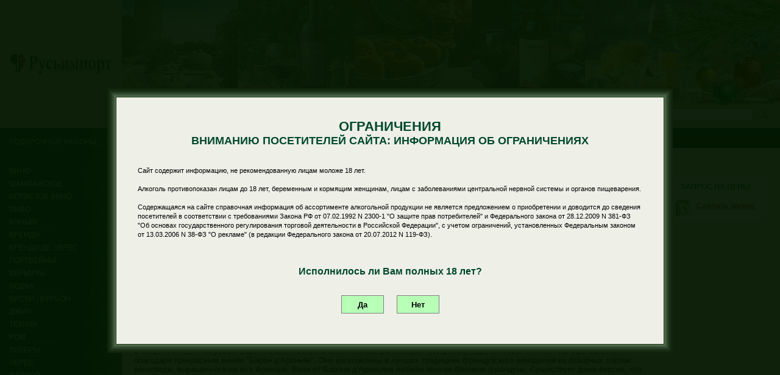

--- FILE ---
content_type: text/html; charset=Windows-1251
request_url: https://rusimport.ru/index.php?page=a2008_mk
body_size: 16217
content:
<!DOCTYPE html PUBLIC "-//W3C//DTD XHTML 1.0 Strict//EN" "http://www.w3.org/TR/xhtml1/DTD/xhtml1-strict.dtd">
<html xmlns="http://www.w3.org/1999/xhtml" xml:lang="en" lang="en"><!--<!DOCTYPE html PUBLIC "-//W3C//DTD XHTML 1.0 Strict//EN" "http://www.w3.org/TR/xhtml1/DTD/xhtml1-strict.dtd">
<html xmlns="http://www.w3.org/1999/xhtml" xml:lang="en" lang="en">-->
<head>
<title>Русьимпорт - Московский комсомолец - 2008 - Пресса  о нас - Алкогольная компания</title>

<meta name="keywords" content="алкогольная компания, вино, московский комсомолец, 2008, пресса  о нас, московский, комсомолец, пресса, купить вино, купить сигары, купить коньяк, импортер вина, алкоголь, русьимпорт" />


	<link rel="shortcut icon" href="favicon_32.ico" type="image/vnd.microsoft.icon" id="favicon" />

	<meta http-equiv="Content-Type" content="text/html; charset=windows-1251" />

	<link rel="stylesheet" href="index.css" type="text/css" media="screen" />  
    
	<link media="screen" rel="stylesheet" href="colorbox.css" />
	<link media="screen" rel="stylesheet" href="datepicker.css" />

	<link media="screen" rel="stylesheet" href="topmenu.css" />
	<link media="screen" rel="stylesheet" href="choice.css" />


    <script type="text/javascript" src="Js/jquery-1.6.2.min.js"></script> 
<!--
    <script type="text/javascript" src="Js/jquery-1.9.1.min.js"></script>
-->
	<script type="text/javascript" src="Js/jquery-ui-1.8.14.custom.min.js"></script>


	<script src="colorbox/jquery.colorbox.js"></script>
    <script type="text/javascript" src="Js/flash.js"></script>

	<script type="text/javascript" src="Js/jquery.jqzoom.js"></script>



	<script type="text/javascript" src="Js/jQueryCycle.js"></script>
    
	<script type="text/javascript">$.fn.cycle.defaults.timeout = 6000;$(function() {$('td pre code').each(function() {eval($(this).text());});});</script>

	<script type="text/javascript" src="Js/jquerycssmenu.js"></script>

	<script>
		$(document).ready(function(){
			$(".example5").colorbox({height:"95%", width:"700"});
				$("a[rel='colorbox_photo_withoutcounter']").colorbox({current: ""});

				$("a[rel='example1']").colorbox();
				
			$("#click").click(function(){ 
				$('#click').css({"background-color":"#f00", "color":"#fff", "cursor":"inherit"}).text("Open this window again and this message will still be here.");
				return false;
			});
		});
	</script>

	<script type="text/javascript">
		var imgs_0 = ["Img/head1_1.jpg","Img/head1_2.jpg"];

		var imgs_1 = ["Pic/new_head_2023_10.jpg","Pic/new_head_2023_11.jpg","Pic/new_head_2023_12.jpg","Pic/new_head_2023_13.jpg"];
		//var imgs_1 = ["Pic/new_head_2018_1.jpg","Pic/new_head_2018_2.jpg","Pic/new_head_2018_3.jpg","Pic/new_head_2018_4.jpg"];
//		var links_1 = ["index.php?page=Catalog&act=List&category=100369995","index.php?page=Catalog&act=List&category=100069985"];

		var imgs_2 = ["Img/head2_1.jpg","Img/head2_2.jpg"];
		var links_2 = ["index.php?page=Catalog&act=List&category=100049950","index.php?page=Catalog&act=List&category=100049950"];
		var imgs_3 = ["Img/head3_1.jpg","Img/head3_2.jpg"];
		var links_3 = ["index.php?page=Catalog&act=List&category=100039985","index.php?page=Catalog&act=List&category=100039985"];
		
		var n0=0;
		var n1=0;
		var n2=0;
		var n3=0;
		time_FADE_OUT=2000;
		time_FADE_IN=7000;

		
		//play_0=setInterval("chgImg_0(0)", 10000);
		

play_1=setInterval("chgImg_1(0)", 5000);


		/*
		play_2=setInterval("chgImg_2(0)", 6500);
		play_3=setInterval("chgImg_3(0)", 8500);
		*/
		
		function chgImg_0(number) {
//		if (number!=0) n1=number-2;
//		alert('0');
		 $('#slide_show_0').fadeOut(time, function() {
		  $(this).attr('src', imgs_0[n0]).fadeIn(time);
		 });
		n0++;
		if (n0>=imgs_0.length) n0=0;
		}
		
		function chgImg_1(number) {
//		if (number!=0) n1=number-2;
//		alert('1');
		 $('#slide_show_1').fadeOut(time_FADE_OUT, function() {
		  $(this).attr('background', imgs_1[n1]).fadeIn(time_FADE_IN);
		  //alert('Установил: '+imgs_1[n1]);
		 });
//		 $('#slide_link_1').fadeOut(time, function() {
//		  $(this).attr('href', links_1[n1]).fadeIn(time);
//		 });

		n1++;
		if (n1>=imgs_1.length) n1=0;
		}

		function chgImg_2(number) {
//		if (number!=0) n2=number-2;
		 $('#slide_show_2').fadeOut(time, function() {
		  $(this).attr('src', imgs_2[n2]).fadeIn(time);
		 });
		 $('#slide_link_2').fadeOut(time, function() {
		  $(this).attr('href', links_2[n2]).fadeIn(time);
		 });

		n2++;
		if (n2>=imgs_2.length) n2=0;

		}
		
		function chgImg_3(number) {
//		if (number!=0) n3=number-2;
		 $('#slide_show_3').fadeOut(time, function() {
		  $(this).attr('src', imgs_3[n3]).fadeIn(time);
		 });
		 $('#slide_link_3').fadeOut(time, function() {
		  $(this).attr('href', links_3[n3]).fadeIn(time);
		 });

		n3++;
		if (n3>=imgs_3.length) n3=0;
		}
		
		
    </script>


</head>
<body leftmargin="0" rightmargin="0" topmargin="0" bottommargin="0" marginheight="0" marginwidth="0" bgcolor="#999999">
<script>
	if (window.attachEvent){   window.attachEvent('onresize',center);   window.attachEvent('onload',center); window.attachEvent('onscroll',center); }
	else if(window.addEventListener){   window.addEventListener('resize',center, false);   window.addEventListener('load',center, false); window.addEventListener('scroll',center, false); } 
	
	function center(){
		var i = document.getElementById('mydiv');
		var ii = document.getElementById('mydiv_bg');

//		var j = document.getElementById('tmp');
//		var y = document.getElementById('tmp2');

		var scrollTop = document.pageYOffset || (document.documentElement && document.documentElement.scrollTop) || (document.body && document.body.scrollTop); 
		browserHeight = document.compatMode=='CSS1Compat' && !window.opera?document.documentElement.clientHeight:document.body.clientHeight;	
//		alert(browserHeight+'=='+document.compatMode);
		if (browserHeight>1080) browserHeight=950;
		i.style.marginTop = parseInt((browserHeight-i.offsetHeight)/2+scrollTop)+'px';
		i.style.marginLeft = parseInt(document.body.offsetWidth-i.offsetWidth)/2+'px';
		ii.style.width = document.body.offsetWidth+'px';
//		alert(document.body.offsetWidth);
		ii.style.height = document.body.offsetHeight+'px';

//		j.innerHTML=document.body.offsetWidth+' '+i.offsetWidth+' '+parseInt(document.body.offsetWidth-i.offsetWidth)/2+' '+browserHeight;
//		y.innerHTML=document.body.offsetHeight+' '+i.offsetHeight+' '+parseInt(document.body.offsetHeight-i.offsetHeight)/2;

		};
		
	function submitYES(){ //Выполняем если по кнопке кликнули
   //$("#imgLoad").show(); //Показываем прелоадер
   $.ajax({
          url: "index_setage.php",
          type: "GET",
          data: {},
          cache: false,
          success: function(response){
              //alert(response);
			  if(response == 0){  // смотрим ответ от сервера и выполняем соответствующее действие
                 //$("#imgLoad").hide();
              }else{
                 //alert(response);
				 if (response=='OK')
				 {
					var i = document.getElementById('mydiv');
					var ii = document.getElementById('mydiv_bg');
					i.style.display='none';
					ii.style.display='none';	 
				 }
              }
           }
        });
    }
</script>


<div id="mydiv_bg" style="position:absolute; z-index:1001; background-color:#041700; opacity:0.95; filter: alpha(opacity=95); top:0px; left:0px;">
</div>



<div id="mydiv" style="position:absolute; z-index:1002; background-color:white; top:0px; left:0px; width:928px; height:430px;">
<!--<script> center(); </script>-->
<!--11111111111111<br>
22222222222222<br>
33333333333333-->

<center>
	<table width="100" cellpadding="0" cellspacing="0" border="0">
    	<tr>
        	<td width="1%"><img src="Pic/start/left_top.jpg" align="left"></td>
            <td width="*" background="Pic/start/top.jpg"><img src="Pic/start/top.jpg" align="left"></td>
        	<td width="1%"><img src="Pic/start/right_top.jpg" align="left"></td>
        </tr>
    	<tr>
        	<td background="Pic/start/left.jpg"><img src="Pic/start/left.jpg" align="top"></td>
            <td>
            
    <table width="100%" cellpadding="0" cellspacing="0" border="0">
		<tr valign="top">
        	<td bgcolor="#eeefe7" valign="top" align="left">
            	<table width="898" cellpadding="0" cellspacing="0" border="0">
					<tr>
						<td valign="top" align="left">
<!--<div id="tmp"></div>
<div id="tmp2"></div>-->

							<div style="margin:35px;">
								<div align="center">
	                                <b style="font-size:22px;" class="ri_header">
                                    ОГРАНИЧЕНИЯ<br>
									</b>
	                                <b style="font-size:18px;" class="ri_header">
									ВНИМАНИЮ ПОСЕТИТЕЛЕЙ САЙТА: ИНФОРМАЦИЯ ОБ ОГРАНИЧЕНИЯХ
                                    </b>
                                </div>    
                                <br>
                                <br>
                                <small>
                                Сайт содержит информацию, не рекомендованную лицам моложе 18 лет.<br><br>
                                Алкоголь противопоказан лицам до 18 лет, беременным и кормящим женщинам, лицам с заболеваниями центральной нервной системы и органов пищеварения.<br><br>
                                Содержащаяся на сайте справочная информация об ассортименте алкогольной продукции не является предложением о приобретении и доводится до сведения посетителей в соответствии с требованиями Закона РФ от 07.02.1992 N 2300-1 "О защите прав потребителей" и Федерального закона от 28.12.2009 N 381-ФЗ "Об основах государственного регулирования торговой деятельности в Российской Федерации", с учетом ограничений, установленных Федеральным законом от 13.03.2006 N 38-ФЗ "О рекламе" (в редакции Федерального закона от 20.07.2012 N 119-ФЗ).                                <br><br>
                                
                                <br><br>
                                <center>
                                <b style="font-size:16px;" class="ri_header">Исполнилось ли Вам полных 18 лет?</b>
                                <br>


								                                <form method="post" id="confirm" action="index.php?page=a2008_mk">
                                <input type="hidden" name="confirm_select" value="on">
                                <input type="hidden" name="confirm_yes" value="on">                                
                                
                                </center>


                                <br>
                                <br>
<div align="center">
<!-- <input type="button" class="but" value="Да" onclick="javascript: document.getElementById('confirm').submit();">
&nbsp; -->
<input type="button" class="but" value="Да" onclick="javascript: submitYES();" style="width:70px; height:30px; font-weight:bold;">
&nbsp;&nbsp; &nbsp;&nbsp;
<input type="button" class="but" value="Нет" onclick="javascript: document.getElementById('confirm_no').submit();" style="width:70px; height:30px; font-weight:bold;">
</div>
<br>
</form>
                                <form method="post" id="confirm_no" action="index.php?page=a2008_mk">
                                <input type="hidden" name="confirm_select" value="on">
                                <input type="hidden" name="confirm_no" value="on">
								</form>

								</small>
                            </div>
                        </td>
                    </tr>
                </table>
            </td>
	   </tr>
	</table>

    </td>
        	<td background="Pic/start/right.jpg"><img src="Pic/start/right.jpg" align="top"></td>
        </tr>
    	<tr>
        	<td><img src="Pic/start/left_bottom.jpg" align="left"></td>
            <td background="Pic/start/bottom.jpg"><img src="Pic/start/bottom.jpg" align="left"></td>
        	<td><img src="Pic/start/right_bottom.jpg" align="left"></td>
        </tr>
    </table>
    <script> center(); </script>
  
</center>
</div>

<div align="center">
<table width="100%" cellpadding="0" cellspacing="0" border="0" bgcolor="white">
	<tr valign="top">
    	<td bgcolor="#004126" width="200" background="Pic_NY/left.gif" style="background-repeat:repeat-y; background-position:right">

<table width="100%" cellpadding="0" cellspacing="0" border="0">
	<tr valign="top">
		<td align="center" valign="middle">
        	<div style="height:210px; width:200px; position:relative; background-color:#c8c7b4; cursor:pointer;" onclick="location.href='/'">
            	<div style=" width:169px; height:34px; margin:auto; position: absolute; top: 0; left: 0; bottom: 0; right: 0;">
                  
	            	<img src="Pic/new_logo.jpg" border="0">
                </div>    
                   
               
            </div>
        <!--
        <div id="flashContent">
			<script type="text/javascript">run_movie("Flash/logo_ny.swf", 200, 200, '#004126');</script>
            
		</div>
        -->
</td></tr>
<tr><td>            
            
<div align=left><br><div style="margin-bottom:3px;"><a class="menu_spec" href="?page=Catalog&act=List&category=111120001">ПОДАРОЧНЫЕ НАБОРЫ</a></div><br><br>
<a class=menu href="index.php?page=Catalog&type=100040000">ВИНО</a><table border=0 cellpadding=0 cellspacing=0><tr><td><img src="Pic/lm_sep.jpg" align="left" width="110" height="2" style="margin-top:1px; margin-bottom:3px;"></td></tr></table>
<a class=menu href="index.php?page=Catalog&type=111110000">ШАМПАНСКОЕ</a><table border=0 cellpadding=0 cellspacing=0><tr><td><img src="Pic/lm_sep.jpg" align="left" width="110" height="2" style="margin-top:1px; margin-bottom:3px;"></td></tr></table>
<a class=menu href="index.php?page=Catalog&type=100030000">ИГРИСТОЕ ВИНО</a><table border=0 cellpadding=0 cellspacing=0><tr><td><img src="Pic/lm_sep.jpg" align="left" width="110" height="2" style="margin-top:1px; margin-bottom:3px;"></td></tr></table>
<a class=menu href="index.php?page=Catalog&type=111160000">ПИВО</a><table border=0 cellpadding=0 cellspacing=0><tr><td><img src="Pic/lm_sep.jpg" align="left" width="110" height="2" style="margin-top:1px; margin-bottom:3px;"></td></tr></table>
<a class=menu href="index.php?page=Catalog&type=100060000">КОНЬЯК</a><table border=0 cellpadding=0 cellspacing=0><tr><td><img src="Pic/lm_sep.jpg" align="left" width="110" height="2" style="margin-top:1px; margin-bottom:3px;"></td></tr></table>
<a class=menu href="index.php?page=Catalog&type=100070000">БРЕНДИ</a><table border=0 cellpadding=0 cellspacing=0><tr><td><img src="Pic/lm_sep.jpg" align="left" width="110" height="2" style="margin-top:1px; margin-bottom:3px;"></td></tr></table>
<a class=menu href="index.php?page=Catalog&type=100220000">БРЕНДИ ДЕ ХЕРЕС</a><table border=0 cellpadding=0 cellspacing=0><tr><td><img src="Pic/lm_sep.jpg" align="left" width="110" height="2" style="margin-top:1px; margin-bottom:3px;"></td></tr></table>
<a class=menu href="index.php?page=Catalog&type=100180000">ПОРТВЕЙНЫ</a><table border=0 cellpadding=0 cellspacing=0><tr><td><img src="Pic/lm_sep.jpg" align="left" width="110" height="2" style="margin-top:1px; margin-bottom:3px;"></td></tr></table>
<a class=menu href="index.php?page=Catalog&type=100160000">ВЕРМУТЫ</a><table border=0 cellpadding=0 cellspacing=0><tr><td><img src="Pic/lm_sep.jpg" align="left" width="110" height="2" style="margin-top:1px; margin-bottom:3px;"></td></tr></table>
<a class=menu href="index.php?page=Catalog&type=100360000">ВОДКА</a><table border=0 cellpadding=0 cellspacing=0><tr><td><img src="Pic/lm_sep.jpg" align="left" width="110" height="2" style="margin-top:1px; margin-bottom:3px;"></td></tr></table>
<a class=menu href="index.php?page=Catalog&type=100090000">ВИСКИ / БУРБОН</a><table border=0 cellpadding=0 cellspacing=0><tr><td><img src="Pic/lm_sep.jpg" align="left" width="110" height="2" style="margin-top:1px; margin-bottom:3px;"></td></tr></table>
<a class=menu href="index.php?page=Catalog&type=100120000">ДЖИН</a><table border=0 cellpadding=0 cellspacing=0><tr><td><img src="Pic/lm_sep.jpg" align="left" width="110" height="2" style="margin-top:1px; margin-bottom:3px;"></td></tr></table>
<a class=menu href="index.php?page=Catalog&type=100240000">ТЕКИЛА</a><table border=0 cellpadding=0 cellspacing=0><tr><td><img src="Pic/lm_sep.jpg" align="left" width="110" height="2" style="margin-top:1px; margin-bottom:3px;"></td></tr></table>
<a class=menu href="index.php?page=Catalog&type=100110000">РОМ</a><table border=0 cellpadding=0 cellspacing=0><tr><td><img src="Pic/lm_sep.jpg" align="left" width="110" height="2" style="margin-top:1px; margin-bottom:3px;"></td></tr></table>
<a class=menu href="index.php?page=Catalog&type=100140000">ЛИКЕРЫ</a><table border=0 cellpadding=0 cellspacing=0><tr><td><img src="Pic/lm_sep.jpg" align="left" width="110" height="2" style="margin-top:1px; margin-bottom:3px;"></td></tr></table>
<a class=menu href="index.php?page=Catalog&type=100170000">ХЕРЕС</a><table border=0 cellpadding=0 cellspacing=0><tr><td><img src="Pic/lm_sep.jpg" align="left" width="110" height="2" style="margin-top:1px; margin-bottom:3px;"></td></tr></table>
<a class=menu href="index.php?page=Catalog&type=100010000">ФАРФОР</a><table border=0 cellpadding=0 cellspacing=0><tr><td><img src="Pic/lm_sep.jpg" align="left" width="110" height="2" style="margin-top:1px; margin-bottom:3px;"></td></tr></table>
<a class=menu href="index.php?page=Catalog&type=100290000">ТАБАК / СИГАРЫ</a><table border=0 cellpadding=0 cellspacing=0><tr><td><img src="Pic/lm_sep.jpg" align="left" width="110" height="2" style="margin-top:1px; margin-bottom:3px;"></td></tr></table><br></div>
<div align="left" style="color:#aaa8a3; margin:10px;">


                <b><small>Вход для зарегистрированных пользователей:</small></b><br>



<form method="POST"> 
<table width="20%" cellpadding="3" cellspacing="0" border="0">
	<tr valign="top" align="left">
		<td align="right" width="50%">Логин:</td>
				<td width="1%"><input name="ri_login" type="text" value="" style="width:100px; background-color:#cccab3;"></td>
	</tr>
    <tr valign="top" align="left">
    	<td align="right">Пароль:</td>
        <td><input name="ri_password" type="password" style="width:100px; background-color:#cccab3;"></td>
	</tr>
    <tr valign="top" align="right">
		<td colspan="2">
			<input type="hidden" name="ri_submit" value="on">
			<input type="submit" name="ri_submit2" value="Войти" class="but">
		</td>
	</tr>
</table>

</form> 


</div>


		<div align="center">
			<img src="Pic/logo_mini.jpg" width="98" height="89">
        </div>
        
        <div id="ny_ball_pic" style="position: absolute; top:0px; right:0px; z-index:999;" align="right">
			<table width="224" height="184" cellpadding="0" cellspacing="0" border="0">
				<tr valign="top">
					<td width="*"><img src="Pic_NY/right.png" align="top" border="0"></td>
                </tr>
             </table>
        </div>
        
                
        

</td></tr></table>

<!--
		<div id="facebookrpic" style="position: absolute; top:10px; right:20px;" align="right">
			<table width="120" cellpadding="0" cellspacing="0" border="0">
				<tr valign="top">
					<td width="*"><a href="http://www.facebook.com/Rusimportingeorgia" target="_new"><img src="Pic/facebook.png" align="top" border="0"></a></td>
                </tr>
             </table>
        </div>


		<div id="twitterpic" style="position: absolute; top:10px; right:130px;" align="right">
			<table width="120" cellpadding="0" cellspacing="0" border="0">
				<tr valign="top">
					<td width="*"><a href="http://twitter.com/#!/Rusimport" target="_new"><img src="Pic/twitter.png" align="top" border="0"></a></td>
                </tr>
             </table>
        </div>
-->



        
            
        </td>
        <td width="*" align="left" bgcolor="#f0edd7">
		
        

			<table width="100%" cellpadding="0" cellspacing="0" border="0" bgcolor="#c8c7b4">
				<tr>
                	<td background="Pic/new_head_2023_10.jpg" style="background-repeat:repeat-x;" id="slide_show_1">
                    	<!--<img src="Pic/new_head_1.jpg" align="top"><br>-->
						<div style="height:170px;">&nbsp;</div>
                    </td>
                </tr>
                <tr>
                   	<td>
                       
                    	<table width="100%" cellpadding="0" cellspacing="0" border="0">
							<tr valign="middle">
                            	<td align="left" style="color: #004a2b; font-family: Arial; font-size:11px; ">
		                           Компания "Русьимпорт" свыше 30 лет является одним из крупнейших поставщиков элитного алкоголя и табака в России и предлагает более 2000 наименований импортных и отечественных вин, крепких спиртных напитков и табачных изделий
                        		</td>
                                <td>
                                    <div style="height:32px; margin-left:8px; margin-top:8px; color: #004a2b; font-weight:bold; margin-right:20px; float:right;" align="right">
                                        <nobr>
                                            <form action="index.php" method="GET" id="Search_form">
                                            <input type="hidden" name="page" value="Search2" />
                                            ПОИСК: <input type="text" name="RI_Search" value=""><a href="#" onclick="javascript: document.getElementById('Search_form').submit();"><img src="Pic/search.jpg" align="top" border="0" style="margin-left:3px;"></a>
                                            </form>
                                        </nobr>
                                    </div>        
                            	</td>
                            </tr>
                       </table>

                    
                
                    </td>
                </tr>
            </table>
			        
            


<div id="myslidemenu" class="jqueryslidemenu">
<ul style="z-index:3000;">
	<li>
		<a class="topmenu" href="index.php?page=About" style="padding: 4px 10px 4px 10px;"><nobr>ИНФОРМАЦИЯ <br>О КОМПАНИИ </nobr></a>
	</li>
	<li>
		<a class="topmenu" href="index.php?page=News" style=""><nobr>НОВОСТИ </nobr></a><ul>
<li><a href="index.php?page=News&year=2024">2024</a></li>
<li><a href="index.php?page=News&year=2023">2023</a></li>
<li><a href="index.php?page=News&year=2022">2022</a></li>
<li><a href="index.php?page=News&year=2021">2021</a></li>
<li><a href="index.php?page=News&year=2020">2020</a></li>
<li><a href="index.php?page=News&year=2019">2019</a></li>
<li><a href="index.php?page=News&year=2018">2018</a></li>
<li><a href="index.php?page=News&year=2017">2017</a></li>
<li><a href="index.php?page=News&year=2016">2016</a></li>
<li><a href="index.php?page=News&year=2015">2015</a></li>
<li><a href="index.php?page=News&year=2014">2014</a></li>
<li><a href="index.php?page=News&year=2013">2013</a></li>
<li><a href="index.php?page=News&year=2012">2012</a></li></ul>
	</li>
	<li>
		<a class="topmenu" href="index.php?page=Press" style="padding: 4px 10px 4px 10px;"><nobr>ПРЕССА <br> О НАС </nobr></a>
	</li>
	<li>
		<a class="topmenu" href="index.php?page=Partners" style=""><nobr>ПОСТАВЩИКИ </nobr></a>
	</li>
	<li>
		<a class="topmenu" href="index.php?page=PDF" style="padding: 4px 10px 4px 10px;"><nobr>КАТАЛОГИ, <br>ПРЕЗЕНТАЦИИ </nobr></a>
<ul style="z-index:3000;">
	<li>
		<a class="topmenu" href="index.php?page=PDF1" style=""><nobr>КАТАЛОГИ</nobr></a>
	</li>
	<li>
		<a class="topmenu" href="index.php?page=PDF3" style=""><nobr>ЛЕКЦИИ ИЗ ЧЕРНОГОРИИ</nobr></a>
	</li>
	<li>
		<a class="topmenu" href="index.php?page=PDF2" style=""><nobr>ПРЕЗЕНТАЦИИ</nobr></a>
	</li>
</ul>
	</li>
	<li>
		<a class="topmenu" href="index.php?page=RI_Work" style="padding: 4px 10px 4px 10px;"><nobr>РАБОТА <br>В КОМПАНИИ </nobr></a>
<ul style="z-index:3000;">
	<li>
		<a class="topmenu" href="index.php?page=RI_Vacancy" style=""><nobr>ВАКАНСИИ</nobr></a>
	</li>
</ul>
	</li>
	<li>
		<a class="topmenu" href="index.php?page=Contacts" style="padding: 4px 10px 4px 10px;"><nobr>КОНТАКТЫ <br>ДИСТРИБЬЮТОРОВ </nobr></a><ul style="z-index:3000;"><table cellpadding="0" cellspacing="0" border="0"><tr valign="top"><td><table id="contacts_table" cellpadding="7" width="100%" cellspacing="0" bgcolor="#004126" style="border:1px solid silver; border-collapse: collapse; z-index:3000;"><tr valign="top"><td>
<div align="left" class="ri_header_sm_super" style="margin-right:15px; float:left; font-size:15px; color:#f0edd7; cursor:pointer; line-height:2;" onmouseover="javascript: (this).style.color='white';" onmouseout="javascript: (this).style.color='#f0edd7';" onclick="javascript: location.href='index.php?page=Contacts_view&num=1'"><nobr>Москва</nobr></div></td></tr></table>
<table cellpadding="7" cellspacing="0" bgcolor="#004126" style="border:1px solid silver; border-collapse: collapse;"><tr valign="top"><td>
<div align="left" class="ri_header_sm_super" style="color:#f0edd7; cursor:pointer; line-height:2;" onmouseover="javascript: (this).style.color='white';" onmouseout="javascript: (this).style.color='#f0edd7';" onclick="javascript: location.href='index.php?page=Contacts_view&num=8'"><nobr>Владивосток</nobr></div>
<div align="left" class="ri_header_sm_super" style="color:#f0edd7; cursor:pointer; line-height:2;" onmouseover="javascript: (this).style.color='white';" onmouseout="javascript: (this).style.color='#f0edd7';" onclick="javascript: location.href='index.php?page=Contacts_view&num=17'"><nobr>Киров</nobr></div>
<div align="left" class="ri_header_sm_super" style="color:#f0edd7; cursor:pointer; line-height:2;" onmouseover="javascript: (this).style.color='white';" onmouseout="javascript: (this).style.color='#f0edd7';" onclick="javascript: location.href='index.php?page=Contacts_view&num=25'"><nobr>Новосибирск</nobr></div>
<div align="left" class="ri_header_sm_super" style="color:#f0edd7; cursor:pointer; line-height:2;" onmouseover="javascript: (this).style.color='white';" onmouseout="javascript: (this).style.color='#f0edd7';" onclick="javascript: location.href='index.php?page=Contacts_view&num=31'"><nobr>Пермь</nobr></div>
<div align="left" class="ri_header_sm_super" style="color:#f0edd7; cursor:pointer; line-height:2;" onmouseover="javascript: (this).style.color='white';" onmouseout="javascript: (this).style.color='#f0edd7';" onclick="javascript: location.href='index.php?page=Contacts_view&num=32'"><nobr>Петрозаводск</nobr></div></td><td>
<div align="left" class="ri_header_sm_super" style="color:#f0edd7; cursor:pointer; line-height:2;" onmouseover="javascript: (this).style.color='white';" onmouseout="javascript: (this).style.color='#f0edd7';" onclick="javascript: location.href='index.php?page=Contacts_view&num=43'"><nobr>Уфа</nobr></div>
<div align="left" class="ri_header_sm_super" style="color:#f0edd7; cursor:pointer; line-height:2;" onmouseover="javascript: (this).style.color='white';" onmouseout="javascript: (this).style.color='#f0edd7';" onclick="javascript: location.href='index.php?page=Contacts_view&num=46'"><nobr>Череповец</nobr></div></td></tr></table></td></tr></table></ul>
	</li>
</ul>
<br style="clear: left" />
</div>        



<div style="margin:10px;">

<a class="ins_und" href="index.php?source=map">Главная</a><b style="font-weight: 400;" class="ins"> \ </b><b class="ins_norm">Московский комсомолец</b><br>   				
<table width="100%" cellpadding="0" cellspacing="0" border="0">
	<tr valign="top">
    	<td align="left" width="*"><img src="Pic/pixel.gif" width="1" height="1" align="left"></td>
    	<td align="right" width="150"><img src="Pic/pixel.gif" width="1" height="1" align="left"></td>
    </tr>
	<tr valign="top">
    	<td align="left" width="*">


<div style="margin:20px;">

<form id="SearchForm" name="SearchForm" action="index.php" method="GET" style="margin:0px;padding:0px;">
<input type="Hidden" name="page" value="CatalogSearchForm">
<input type="Hidden" name="search" value="1">




<!-- <img src="Pic/tb_start.gif"><img src="Pic/tb_p.gif"><img src="Pic/tb_p.gif"><img src="Pic/tb_p.gif"><img src="Pic/tb_a.gif"><img src="Pic/tb_p.gif"> -->

<table cellpadding="0" cellspacing="0" style="border-collapse:collapse;" width="100%" align="center" border="0">
	<tr>

<td onclick="javascript: ShowSearch(1);" style="cursor:pointer;" id="tab_1" align="center" valign="middle" width="105" height="30" background="Pic/tb2_a.jpg" style="background-repeat:no-repeat;"><table width="100%" cellpadding="0" cellspacing="0"><tr valign="middle"><td width="1"><img src="Pic/tb2_start.jpg" align="left"></td><td width="*" align="center"><div class="ri_header_sm_super_b" style="line-height:1; font-size:11px; margin-left:1px; margin-top:3px; font-family:Arial, Helvetica, sans-serif;">вина</div></td></tr></table></td><td onclick="javascript: ShowSearch(2);" style="cursor:pointer;" id="tab_2" align="center" valign="middle" width="105" height="30" background="Pic/tb2_a2.jpg" style="background-repeat:no-repeat;"><div class="ri_header_sm_super_b" style="line-height:1; font-size:11px; margin-left:15px; margin-top:3px; font-family:Arial, Helvetica, sans-serif;">коньяки и бренди</div></td><td onclick="javascript: ShowSearch(3);" style="cursor:pointer;" id="tab_3" align="center" valign="middle" width="105" height="30" background="Pic/tb2_p.jpg" style="background-repeat:no-repeat;"><div class="ri_header_sm_super_b" style="line-height:1; font-size:11px; margin-left:15px; margin-top:3px; font-family:Arial, Helvetica, sans-serif;">водки</div></td><td onclick="javascript: ShowSearch(4);" style="cursor:pointer;" id="tab_4" align="center" valign="middle" width="105" height="30" background="Pic/tb2_p.jpg" style="background-repeat:no-repeat;"><div class="ri_header_sm_super_b" style="line-height:1; font-size:11px; margin-left:15px; margin-top:3px; font-family:Arial, Helvetica, sans-serif;">крепкие напитки</div></td><td onclick="javascript: ShowSearch(5);" style="cursor:pointer;" id="tab_5" align="center" valign="middle" width="105" height="30" background="Pic/tb2_p.jpg" style="background-repeat:no-repeat;"><div class="ri_header_sm_super_b" style="line-height:1; font-size:11px; margin-left:15px; margin-top:3px; font-family:Arial, Helvetica, sans-serif;">вермуты и ликеры</div></td><td onclick="javascript: ShowSearch(6);" style="cursor:pointer;" id="tab_6" align="center" valign="middle" width="105" height="30" background="Pic/tb2_p.jpg" style="background-repeat:no-repeat;"><div class="ri_header_sm_super_b" style="line-height:1; font-size:11px; margin-left:15px; margin-top:3px; font-family:Arial, Helvetica, sans-serif;">сигары</div></td><td width="19"><img src="Pic/tb2_end.jpg" align="left"></td><td width="*">&nbsp;</td></tr></table>


			<script language="javascript">
			function ShowSearch(i)
			{
				ShowFull(1);
				for (var j = 1; j <= 6; j++)
				{
					vr=document.getElementById("div_countries_"+j);
					if (vr==null) {} else { vr.style.display='none';}
					vr=document.getElementById("div_tm_"+j);
					if (vr==null) {} else { vr.style.display='none';}
					vr=document.getElementById("div_ind_"+j);
					if (vr==null) {} else { vr.style.display='none';}
					vr=document.getElementById("div_root_"+j);
					if (vr==null) {} else { vr.style.display='none';}

					vr=document.getElementById("menuitem_"+j);
					if (vr==null) {} else {vr.style.backgroundColor='#e6ddbf';}
///
					vr=document.getElementById("tab_"+j);
					if (vr==null) {} else {vr.style.background = "url('Pic/tb2_p.jpg')";}

					vr=document.getElementById("choose_"+j);
					if (vr==null) {} else { vr.checked=false;}

				}
				vr=document.getElementById("choose_"+i);
				if (vr==null) {} else { vr.checked=true;}
				

				vr=document.getElementById("menuitem_"+i);
				if (vr==null) {} else {vr.style.backgroundColor='white';}
///
				vr=document.getElementById("tab_"+i);
				if (vr==null) {} else {vr.style.background = "url('Pic/tb2_a.jpg')";}
				if (i!=6)
				{
					vr=document.getElementById("tab_"+(i+1));
					if (vr==null) {} else {vr.style.background = "url('Pic/tb2_a2.jpg')";}
				}
								
				vr=document.getElementById("div_countries_"+i);
				if (vr==null) {} else { vr.style.display='block';}
				vr=document.getElementById("div_tm_"+i);
				if (vr==null) {} else { vr.style.display='block';}
				vr=document.getElementById("div_ind_"+i);
				if (vr==null) {} else { vr.style.display='block';}
				vr=document.getElementById("div_root_"+i);
				if (vr==null) {} else { vr.style.display='block';}

				jquerycssmenu.buildmenu("choice_countrey_"+i, arrowimages);
				jquerycssmenu.buildmenu("choice_tm_"+i, arrowimages);

			}
			
			function b_mouseover(st, obr)
			{
				//vr = document.getElementById('b_'+st).src;
				//vr = vr.replace(/\\/g,'/').replace( /.*\//, '' );
				if ((!document.getElementById(st).checked) && (!obr)) document.getElementById('b_'+st).src='Pic/b_hover.jpg';
			}

			function b_mouseout(st, obr)
			{
				if ((!document.getElementById(st).checked) && (!obr)) document.getElementById('b_'+st).src='Pic/b.jpg';
			}

			function b_mouseclick(st, obr)
			{

				for (var j = 1; j <= 6; j++)
				{
					vr=document.getElementById("choose_"+j);
					if (vr==null) {} else { if (vr.checked==true) {choice=j;}}
				}
	
				vr3=st.substr(0,4);
				select_name='';
				if (vr3=='tmid') {select_name='select_tm_'+choice;}
				if (vr3=='coun') {select_name='select_countries_'+choice;}
				vr=document.getElementById(select_name);

					if (!document.getElementById(st).checked)
					{
						if (!obr) {document.getElementById('b_'+st).src='Pic/b_checked.jpg';} else {document.getElementById('b_'+st).src='Pic/b.jpg';}
						document.getElementById(st).checked=true;
						if ((vr3=='tmid') || (vr3=='coun'))
						{
							if (vr==null) {} else
							{
								v2=document.getElementById("b_text_"+st).innerHTML;
								vr.options[vr.options.length] =	new Option(v2, "");
							}
						}	
					}
					else
					{
						if (vr==null) {} else
						{
							v2=document.getElementById("b_text_"+st).innerHTML;
							for (var i=vr.options.length-1; i >= 0; i--)
							{
								if (vr.options[i].text==v2) {vr.remove(i);}
							}
						}
						if (!obr) {document.getElementById('b_'+st).src='Pic/b.jpg';} else {document.getElementById('b_'+st).src='Pic/b_checked.jpg';}
						document.getElementById(st).checked=false;
					}
			}
			
			function ShowFull(i)
			{
				if (i!=1) {ShowSearch(1);}
				vr=document.getElementById("display_all");
				if (vr==null) {} else { vr.style.display='block';}
				vr=document.getElementById("display_all2");
				if (vr==null) {} else { vr.style.display='block';}

				vr=document.getElementById("display_all3");
				if (vr==null) {} else { vr.style.display='none';}
				vr=document.getElementById("display_all_button");
				if (vr==null) {} else { vr.style.display='none';}


			}
			</script>


<table cellpadding="4" cellspacing="0" style="border-left: 2px solid #dbd1c7; border-right: 2px solid #dbd1c7; border-bottom: 0px solid #dbd1c7; border-top: 2px solid #dbd1c7; border-collapse:collapse;" width="100%" align="center" border="0" bgcolor="#ece8cd">
	<tr>
		<td align="left" valign="top">						    
			<div id="display_all3" style="display:block;">
			<table cellpadding="0" cellspacing="0" width="100%">
            	<tr>
                	<td width="50%" align="left">
						<div align="left" class="ri_header_sm_super" style="display:block">Поиск по каталогу нашей продукции</div>
					</td>
                    <td width="50%" align="right">&nbsp;
				        
                    </td>
                </tr>
            </table>
           </div>
        
<div id="display_all" style="display:none">
<!--		</td>
	</tr>
	<tr>
		<td>-->
        
        

<script language="javascript">
	function SEARCHFORM_download(temp_type, temp_id)
	{
		//alert(temp_type +' '+ temp_id);
		var current_html;
		var tmp_current_html;
		current_html=document.getElementById('SEARCHFORM_choice_'+temp_type+'_'+temp_id).innerHTML;
		tmp_current_html=current_html.substring(0,11);
		
		if (tmp_current_html=='<!--LOAD-->')
  		{
		$.ajax({
          url: "CatalogSearch/searchform_get.php",
          type: "GET",
          data: {"temp_type": temp_type, "temp_id": temp_id},
          cache: false,
          success: function(response){
              if(response == 0){  // смотрим ответ от сервера и выполняем соответствующее действие
                 //$("#imgLoad").hide();
              }else{
				 {
					//if (response=='YY')
					//alert('Ответ: '+response)
					document.getElementById('SEARCHFORM_choice_'+temp_type+'_'+temp_id).innerHTML=response;
				 }
				 //RefreshOrder();
                 $("#imgLoad").hide();
              }
           }
        });
		}
	}
</script>


<div id="div_root_1" style="display:block;">
<table cellpadding="0" cellspacing="0" border="0" width="100%"><tr valign="top" align="left"><td><small><div style="float:left;" class="ri_header_sm_super_b"><b>Поиск по: &nbsp;</b></div>
<!-- вино - CheckBox-->
<nobr><input type="Checkbox" id="typeid_1_0" name="type_1_100040000" style="display:none;"><i style="cursor:pointer; font-style:normal;" href="javascript: void(0)" onmouseover="javascript: b_mouseover('typeid_1_0',true);" onmouseout="javascript: b_mouseout('typeid_1_0',true)"  onclick="javascript: b_mouseclick('typeid_1_0',true)"><img src="Pic/b_checked.jpg" id="b_typeid_1_0" border="0" style="margin-left:5px;"><b class="ins_norm_dash" id="b_text_typeid_1_0">вино</b></i></nobr>

<!-- игристое вино - CheckBox-->
<nobr><input type="Checkbox" id="typeid_1_1" name="type_1_100030000" style="display:none;"><i style="cursor:pointer; font-style:normal;" href="javascript: void(0)" onmouseover="javascript: b_mouseover('typeid_1_1',true);" onmouseout="javascript: b_mouseout('typeid_1_1',true)"  onclick="javascript: b_mouseclick('typeid_1_1',true)"><img src="Pic/b_checked.jpg" id="b_typeid_1_1" border="0" style="margin-left:5px;"><b class="ins_norm_dash" id="b_text_typeid_1_1">игристое вино</b></i></nobr>

<!-- плодовое вино - CheckBox-->
<nobr><input type="Checkbox" id="typeid_1_2" name="type_1_100380000" style="display:none;"><i style="cursor:pointer; font-style:normal;" href="javascript: void(0)" onmouseover="javascript: b_mouseover('typeid_1_2',true);" onmouseout="javascript: b_mouseout('typeid_1_2',true)"  onclick="javascript: b_mouseclick('typeid_1_2',true)"><img src="Pic/b_checked.jpg" id="b_typeid_1_2" border="0" style="margin-left:5px;"><b class="ins_norm_dash" id="b_text_typeid_1_2">плодовое вино</b></i></nobr>

<!-- портвейны - CheckBox-->
<nobr><input type="Checkbox" id="typeid_1_3" name="type_1_100180000" style="display:none;"><i style="cursor:pointer; font-style:normal;" href="javascript: void(0)" onmouseover="javascript: b_mouseover('typeid_1_3',true);" onmouseout="javascript: b_mouseout('typeid_1_3',true)"  onclick="javascript: b_mouseclick('typeid_1_3',true)"><img src="Pic/b_checked.jpg" id="b_typeid_1_3" border="0" style="margin-left:5px;"><b class="ins_norm_dash" id="b_text_typeid_1_3">портвейны</b></i></nobr>

<!-- херес - CheckBox-->
<nobr><input type="Checkbox" id="typeid_1_4" name="type_1_100170000" style="display:none;"><i style="cursor:pointer; font-style:normal;" href="javascript: void(0)" onmouseover="javascript: b_mouseover('typeid_1_4',true);" onmouseout="javascript: b_mouseout('typeid_1_4',true)"  onclick="javascript: b_mouseclick('typeid_1_4',true)"><img src="Pic/b_checked.jpg" id="b_typeid_1_4" border="0" style="margin-left:5px;"><b class="ins_norm_dash" id="b_text_typeid_1_4">херес</b></i></nobr>
</small></td></tr></table><hr width="100%" style="size:1; color:gray;"></div><input type="checkbox" name="choose_1" id="choose_1"  checked style="display:none">

<div id="div_tm_1" style="display:block; float:left; margin-right:15px;"><b class="ri_header_sm_super_b"><nobr>Торговая марка:</nobr></b><br><select id="select_tm_1" size="8" style="width:100px; background-color:#ece2c2; scrollbar-base-color:#cbbb88; color:#2e260f; font-size:12px;"></select>
<div id="choice_tm_1" class="choice_"><ul><li><b style="font-weight:400; border-bottom:gray 1px dashed; z-index:0; cursor:pointer" class="ins" onMouseOver="javascript: SEARCHFORM_download('tm','1');">Выбрать</b><ul style="z-index:3000;"><li><div id="SEARCHFORM_choice_tm_1" style="background-color:#e6ddbf; border: 1px solid #897f3c; border-collapse: collapse; z-index:1;"><!--LOAD--><div align="center"><img src="Pic/loading.gif" id="imgLoad_tm_1"></div><script> SEARCHFORM_download('tm','1'); </script></div></li></ul></li></ul>
<br style="clear: left" />
</div></div>



<div id="div_countries_1" style="display:block; float:left; margin-right:15px;"><b class="ri_header_sm_super_b"><nobr>Страна:</nobr></b><br><select id="select_countries_1" size="8" style="width:100px; background-color:#ece2c2; color:#2e260f; font-size:12px;"></select>
<div id="choice_countrey_1" class="choice_"><ul><li><b style="font-weight:400; border-bottom:gray 1px dashed; z-index:0; cursor:pointer" class="ins" onMouseOver="javascript: SEARCHFORM_download('countrey','1');">Выбрать</b><ul style="z-index:3000;"><li><div id="SEARCHFORM_choice_countrey_1" style="background-color:#e6ddbf; border: 1px solid #897f3c; border-collapse: collapse; z-index:99;"><!--LOAD--><div align="center"><img src="Pic/loading.gif" id="imgLoad_tm_1"></div><script> SEARCHFORM_download('countrey','1'); </script></div></li></ul></li></ul>
<br style="clear: left" />
</div></div>



<div id="div_ind_1" style="display:block">

<div align="left" style="float:left; margin-right:15px;">
	<b class="ri_header_sm_super_b">Цвет:</b><br>
	<table cellpadding="0" cellspacing="0" border="0">
    <tr align="center">
    <td>
	    <img src="Pic/tb_white_117.png" style="margin-right:7px; cursor:pointer;" onmouseover="javascript: b_mouseover('spec_'+1+'_ri_color_white');" onmouseout="javascript: b_mouseout('spec_'+1+'_ri_color_white')"  onclick="javascript: b_mouseclick('spec_'+1+'_ri_color_white')"><br>
		<b class="ri_header_sm_super" style="font-size:9px; margin-right:6px;">белое</b><br>
		
<!-- spec_1_ri_color_white - CheckBox-->
<div style="margin-right:10px; margin-bottom:2px;"><nobr><input type="Checkbox" id="spec_1_ri_color_white" name="spec_1_ri_color_white" style="display:none;"><i style="cursor:pointer; font-style:normal;" href="javascript: void(0)" onmouseover="javascript: b_mouseover('spec_1_ri_color_white',false);" onmouseout="javascript: b_mouseout('spec_1_ri_color_white',false)"  onclick="javascript: b_mouseclick('spec_1_ri_color_white',false)"><img src="Pic/b.jpg" id="b_spec_1_ri_color_white" border="0" style="margin-left:5px;"><b class="ins_norm_dash" id="b_text_spec_1_ri_color_white"></b></i></nobr>
</div>
	</td>
    <td>
    	<img src="Pic/tb_rose_117.png" style="margin-right:7px; cursor:pointer;" onmouseover="javascript: b_mouseover('spec_'+1+'_ri_color_rose');" onmouseout="javascript: b_mouseout('spec_'+1+'_ri_color_rose')"  onclick="javascript: b_mouseclick('spec_'+1+'_ri_color_rose')"><br>
		<b class="ri_header_sm_super" style="font-size:9px; margin-right:6px;">розовое</b><br>
		
<!-- spec_1_ri_color_rose - CheckBox-->
<div style="margin-right:10px; margin-bottom:2px;"><nobr><input type="Checkbox" id="spec_1_ri_color_rose" name="spec_1_ri_color_rose" style="display:none;"><i style="cursor:pointer; font-style:normal;" href="javascript: void(0)" onmouseover="javascript: b_mouseover('spec_1_ri_color_rose',false);" onmouseout="javascript: b_mouseout('spec_1_ri_color_rose',false)"  onclick="javascript: b_mouseclick('spec_1_ri_color_rose',false)"><img src="Pic/b.jpg" id="b_spec_1_ri_color_rose" border="0" style="margin-left:5px;"><b class="ins_norm_dash" id="b_text_spec_1_ri_color_rose"></b></i></nobr>
</div>
	</td>
    <td>
	    <img src="Pic/tb_red_117.png" style="margin-right:7px; cursor:pointer;" onmouseover="javascript: b_mouseover('spec_'+1+'_ri_color_red');" onmouseout="javascript: b_mouseout('spec_'+1+'_ri_color_red')"  onclick="javascript: b_mouseclick('spec_'+1+'_ri_color_red')"><br>
		<b class="ri_header_sm_super" style="font-size:9px; margin-right:6px;">красное</b><br>
		
<!-- spec_1_ri_color_red - CheckBox-->
<div style="margin-right:10px; margin-bottom:2px;"><nobr><input type="Checkbox" id="spec_1_ri_color_red" name="spec_1_ri_color_red" style="display:none;"><i style="cursor:pointer; font-style:normal;" href="javascript: void(0)" onmouseover="javascript: b_mouseover('spec_1_ri_color_red',false);" onmouseout="javascript: b_mouseout('spec_1_ri_color_red',false)"  onclick="javascript: b_mouseclick('spec_1_ri_color_red',false)"><img src="Pic/b.jpg" id="b_spec_1_ri_color_red" border="0" style="margin-left:5px;"><b class="ins_norm_dash" id="b_text_spec_1_ri_color_red"></b></i></nobr>
</div>
</td>
    </tr>
    </table>
</div>

<div align="left" style="float:left; margin-right:15px;">
	<b class="ri_header_sm_super_b">Содержание сахара:</b><br>
	<table cellpadding="0" cellspacing="0" border="0">
    <tr align="left">
    <td>
    <img src="Pic/tb_sugar.jpg" style="margin-top:3px;">
	</td>
	<td>
	<div style="line-height:1.4; margin-left:3px;">
	
<!-- Сладкое - CheckBox-->
<div style="margin-right:10px; margin-bottom:2px;"><nobr><input type="Checkbox" id="spec_1_ri_sugar4" name="spec_1_ri_sugar4" style="display:none;"><i style="cursor:pointer; font-style:normal;" href="javascript: void(0)" onmouseover="javascript: b_mouseover('spec_1_ri_sugar4',false);" onmouseout="javascript: b_mouseout('spec_1_ri_sugar4',false)"  onclick="javascript: b_mouseclick('spec_1_ri_sugar4',false)"><img src="Pic/b.jpg" id="b_spec_1_ri_sugar4" border="0" style="margin-left:5px;"><b class="ins_norm_dash" id="b_text_spec_1_ri_sugar4">Сладкое</b></i></nobr>
</div>
	
<!-- Полусладкое - CheckBox-->
<div style="margin-right:10px; margin-bottom:2px;"><nobr><input type="Checkbox" id="spec_1_ri_sugar3" name="spec_1_ri_sugar3" style="display:none;"><i style="cursor:pointer; font-style:normal;" href="javascript: void(0)" onmouseover="javascript: b_mouseover('spec_1_ri_sugar3',false);" onmouseout="javascript: b_mouseout('spec_1_ri_sugar3',false)"  onclick="javascript: b_mouseclick('spec_1_ri_sugar3',false)"><img src="Pic/b.jpg" id="b_spec_1_ri_sugar3" border="0" style="margin-left:5px;"><b class="ins_norm_dash" id="b_text_spec_1_ri_sugar3">Полусладкое</b></i></nobr>
</div>
	
<!-- Полусухое - CheckBox-->
<div style="margin-right:10px; margin-bottom:2px;"><nobr><input type="Checkbox" id="spec_1_ri_sugar2" name="spec_1_ri_sugar2" style="display:none;"><i style="cursor:pointer; font-style:normal;" href="javascript: void(0)" onmouseover="javascript: b_mouseover('spec_1_ri_sugar2',false);" onmouseout="javascript: b_mouseout('spec_1_ri_sugar2',false)"  onclick="javascript: b_mouseclick('spec_1_ri_sugar2',false)"><img src="Pic/b.jpg" id="b_spec_1_ri_sugar2" border="0" style="margin-left:5px;"><b class="ins_norm_dash" id="b_text_spec_1_ri_sugar2">Полусухое</b></i></nobr>
</div>
	
<!-- Сухое - CheckBox-->
<div style="margin-right:10px; margin-bottom:2px;"><nobr><input type="Checkbox" id="spec_1_ri_sugar1" name="spec_1_ri_sugar1" style="display:none;"><i style="cursor:pointer; font-style:normal;" href="javascript: void(0)" onmouseover="javascript: b_mouseover('spec_1_ri_sugar1',false);" onmouseout="javascript: b_mouseout('spec_1_ri_sugar1',false)"  onclick="javascript: b_mouseclick('spec_1_ri_sugar1',false)"><img src="Pic/b.jpg" id="b_spec_1_ri_sugar1" border="0" style="margin-left:5px;"><b class="ins_norm_dash" id="b_text_spec_1_ri_sugar1">Сухое</b></i></nobr>
</div>
    </div>
    </td>
    <tr></table>
</div>
    <br>

</div>
<script language="javascript">jquerycssmenu.buildmenu("choice_countrey_1", arrowimages);jquerycssmenu.buildmenu("choice_tm_1", arrowimages);</script>

<div id="div_root_2" style="display:none;">
<table cellpadding="0" cellspacing="0" border="0" width="100%"><tr valign="top" align="left"><td><small><div style="float:left;" class="ri_header_sm_super_b"><b>Поиск по: &nbsp;</b></div>
<!-- коньяк - CheckBox-->
<nobr><input type="Checkbox" id="typeid_2_0" name="type_2_100060000" style="display:none;"><i style="cursor:pointer; font-style:normal;" href="javascript: void(0)" onmouseover="javascript: b_mouseover('typeid_2_0',true);" onmouseout="javascript: b_mouseout('typeid_2_0',true)"  onclick="javascript: b_mouseclick('typeid_2_0',true)"><img src="Pic/b_checked.jpg" id="b_typeid_2_0" border="0" style="margin-left:5px;"><b class="ins_norm_dash" id="b_text_typeid_2_0">коньяк</b></i></nobr>

<!-- бренди - CheckBox-->
<nobr><input type="Checkbox" id="typeid_2_1" name="type_2_100070000" style="display:none;"><i style="cursor:pointer; font-style:normal;" href="javascript: void(0)" onmouseover="javascript: b_mouseover('typeid_2_1',true);" onmouseout="javascript: b_mouseout('typeid_2_1',true)"  onclick="javascript: b_mouseclick('typeid_2_1',true)"><img src="Pic/b_checked.jpg" id="b_typeid_2_1" border="0" style="margin-left:5px;"><b class="ins_norm_dash" id="b_text_typeid_2_1">бренди</b></i></nobr>

<!-- бренди де херес - CheckBox-->
<nobr><input type="Checkbox" id="typeid_2_2" name="type_2_100220000" style="display:none;"><i style="cursor:pointer; font-style:normal;" href="javascript: void(0)" onmouseover="javascript: b_mouseover('typeid_2_2',true);" onmouseout="javascript: b_mouseout('typeid_2_2',true)"  onclick="javascript: b_mouseclick('typeid_2_2',true)"><img src="Pic/b_checked.jpg" id="b_typeid_2_2" border="0" style="margin-left:5px;"><b class="ins_norm_dash" id="b_text_typeid_2_2">бренди де херес</b></i></nobr>

<!-- арманьяк - CheckBox-->
<nobr><input type="Checkbox" id="typeid_2_3" name="type_2_100080000" style="display:none;"><i style="cursor:pointer; font-style:normal;" href="javascript: void(0)" onmouseover="javascript: b_mouseover('typeid_2_3',true);" onmouseout="javascript: b_mouseout('typeid_2_3',true)"  onclick="javascript: b_mouseclick('typeid_2_3',true)"><img src="Pic/b_checked.jpg" id="b_typeid_2_3" border="0" style="margin-left:5px;"><b class="ins_norm_dash" id="b_text_typeid_2_3">арманьяк</b></i></nobr>
</small></td></tr></table><hr width="100%" style="size:1; color:gray;"></div><input type="checkbox" name="choose_2" id="choose_2"  style="display:none">

<div id="div_tm_2" style="display:none; float:left; margin-right:15px;"><b class="ri_header_sm_super_b"><nobr>Торговая марка:</nobr></b><br><select id="select_tm_2" size="8" style="width:100px; background-color:#ece2c2; scrollbar-base-color:#cbbb88; color:#2e260f; font-size:12px;"></select>
<div id="choice_tm_2" class="choice_"><ul><li><b style="font-weight:400; border-bottom:gray 1px dashed; z-index:0; cursor:pointer" class="ins" onMouseOver="javascript: SEARCHFORM_download('tm','2');">Выбрать</b><ul style="z-index:3000;"><li><div id="SEARCHFORM_choice_tm_2" style="background-color:#e6ddbf; border: 1px solid #897f3c; border-collapse: collapse; z-index:1;"><!--LOAD--><div align="center"><img src="Pic/loading.gif" id="imgLoad_tm_2"></div><script> SEARCHFORM_download('tm','2'); </script></div></li></ul></li></ul>
<br style="clear: left" />
</div></div>



<div id="div_countries_2" style="display:none; float:left; margin-right:15px;"><b class="ri_header_sm_super_b"><nobr>Страна:</nobr></b><br><select id="select_countries_2" size="8" style="width:100px; background-color:#ece2c2; color:#2e260f; font-size:12px;"></select>
<div id="choice_countrey_2" class="choice_"><ul><li><b style="font-weight:400; border-bottom:gray 1px dashed; z-index:0; cursor:pointer" class="ins" onMouseOver="javascript: SEARCHFORM_download('countrey','2');">Выбрать</b><ul style="z-index:3000;"><li><div id="SEARCHFORM_choice_countrey_2" style="background-color:#e6ddbf; border: 1px solid #897f3c; border-collapse: collapse; z-index:99;"><!--LOAD--><div align="center"><img src="Pic/loading.gif" id="imgLoad_tm_2"></div><script> SEARCHFORM_download('countrey','2'); </script></div></li></ul></li></ul>
<br style="clear: left" />
</div></div>



<div id="div_ind_2" style="display:none"><div align="left" style="float:left; margin-right:20px;">
	<b class="ri_header_sm_super_b">Классификация:</b><br>
	<!--<b></b><br>-->
	
<!-- VS - CheckBox-->
<div style="margin-right:10px; margin-bottom:2px;"><nobr><input type="Checkbox" id="spec_2_ri_v1" name="spec_2_ri_v1" style="display:none;"><i style="cursor:pointer; font-style:normal;" href="javascript: void(0)" onmouseover="javascript: b_mouseover('spec_2_ri_v1',false);" onmouseout="javascript: b_mouseout('spec_2_ri_v1',false)"  onclick="javascript: b_mouseclick('spec_2_ri_v1',false)"><img src="Pic/b.jpg" id="b_spec_2_ri_v1" border="0" style="margin-left:5px;"><b class="ins_norm_dash" id="b_text_spec_2_ri_v1">VS</b></i></nobr>
</div>
	
<!-- VSOP - CheckBox-->
<div style="margin-right:10px; margin-bottom:2px;"><nobr><input type="Checkbox" id="spec_2_ri_v2" name="spec_2_ri_v2" style="display:none;"><i style="cursor:pointer; font-style:normal;" href="javascript: void(0)" onmouseover="javascript: b_mouseover('spec_2_ri_v2',false);" onmouseout="javascript: b_mouseout('spec_2_ri_v2',false)"  onclick="javascript: b_mouseclick('spec_2_ri_v2',false)"><img src="Pic/b.jpg" id="b_spec_2_ri_v2" border="0" style="margin-left:5px;"><b class="ins_norm_dash" id="b_text_spec_2_ri_v2">VSOP</b></i></nobr>
</div>
	
<!-- XO - CheckBox-->
<div style="margin-right:10px; margin-bottom:2px;"><nobr><input type="Checkbox" id="spec_2_ri_v3" name="spec_2_ri_v3" style="display:none;"><i style="cursor:pointer; font-style:normal;" href="javascript: void(0)" onmouseover="javascript: b_mouseover('spec_2_ri_v3',false);" onmouseout="javascript: b_mouseout('spec_2_ri_v3',false)"  onclick="javascript: b_mouseclick('spec_2_ri_v3',false)"><img src="Pic/b.jpg" id="b_spec_2_ri_v3" border="0" style="margin-left:5px;"><b class="ins_norm_dash" id="b_text_spec_2_ri_v3">XO</b></i></nobr>
</div>
	
<!-- Premiere Cru - CheckBox-->
<div style="margin-right:10px; margin-bottom:2px;"><nobr><input type="Checkbox" id="spec_2_ri_v4" name="spec_2_ri_v4" style="display:none;"><i style="cursor:pointer; font-style:normal;" href="javascript: void(0)" onmouseover="javascript: b_mouseover('spec_2_ri_v4',false);" onmouseout="javascript: b_mouseout('spec_2_ri_v4',false)"  onclick="javascript: b_mouseclick('spec_2_ri_v4',false)"><img src="Pic/b.jpg" id="b_spec_2_ri_v4" border="0" style="margin-left:5px;"><b class="ins_norm_dash" id="b_text_spec_2_ri_v4">Premiere Cru</b></i></nobr>
</div>
</div>

</div>


<div id="div_root_3" style="display:none;">
<table cellpadding="0" cellspacing="0" border="0" width="100%"><tr valign="top" align="left"><td><small><div style="float:left;" class="ri_header_sm_super_b"><b>Поиск по: &nbsp;</b></div>
<!-- водка - CheckBox-->
<nobr><input type="Checkbox" id="typeid_3_0" name="type_3_100360000" style="display:none;"><i style="cursor:pointer; font-style:normal;" href="javascript: void(0)" onmouseover="javascript: b_mouseover('typeid_3_0',true);" onmouseout="javascript: b_mouseout('typeid_3_0',true)"  onclick="javascript: b_mouseclick('typeid_3_0',true)"><img src="Pic/b_checked.jpg" id="b_typeid_3_0" border="0" style="margin-left:5px;"><b class="ins_norm_dash" id="b_text_typeid_3_0">водка</b></i></nobr>
</small></td></tr></table><hr width="100%" style="size:1; color:gray;"></div><input type="checkbox" name="choose_3" id="choose_3"  style="display:none">

<div id="div_tm_3" style="display:none; float:left; margin-right:15px;"><b class="ri_header_sm_super_b"><nobr>Торговая марка:</nobr></b><br><select id="select_tm_3" size="8" style="width:100px; background-color:#ece2c2; scrollbar-base-color:#cbbb88; color:#2e260f; font-size:12px;"></select>
<div id="choice_tm_3" class="choice_"><ul><li><b style="font-weight:400; border-bottom:gray 1px dashed; z-index:0; cursor:pointer" class="ins" onMouseOver="javascript: SEARCHFORM_download('tm','3');">Выбрать</b><ul style="z-index:3000;"><li><div id="SEARCHFORM_choice_tm_3" style="background-color:#e6ddbf; border: 1px solid #897f3c; border-collapse: collapse; z-index:1;"><!--LOAD--><div align="center"><img src="Pic/loading.gif" id="imgLoad_tm_3"></div><script> SEARCHFORM_download('tm','3'); </script></div></li></ul></li></ul>
<br style="clear: left" />
</div></div>



<div id="div_countries_3" style="display:none; float:left; margin-right:15px;"><b class="ri_header_sm_super_b"><nobr>Страна:</nobr></b><br><select id="select_countries_3" size="8" style="width:100px; background-color:#ece2c2; color:#2e260f; font-size:12px;"></select>
<div id="choice_countrey_3" class="choice_"><ul><li><b style="font-weight:400; border-bottom:gray 1px dashed; z-index:0; cursor:pointer" class="ins" onMouseOver="javascript: SEARCHFORM_download('countrey','3');">Выбрать</b><ul style="z-index:3000;"><li><div id="SEARCHFORM_choice_countrey_3" style="background-color:#e6ddbf; border: 1px solid #897f3c; border-collapse: collapse; z-index:99;"><!--LOAD--><div align="center"><img src="Pic/loading.gif" id="imgLoad_tm_3"></div><script> SEARCHFORM_download('countrey','3'); </script></div></li></ul></li></ul>
<br style="clear: left" />
</div></div>



<div id="div_ind_3" style="display:none"></div>


<div id="div_root_4" style="display:none;">
<table cellpadding="0" cellspacing="0" border="0" width="100%"><tr valign="top" align="left"><td><small><div style="float:left;" class="ri_header_sm_super_b"><b>Поиск по: &nbsp;</b></div>
<!-- крепкие напитки - CheckBox-->
<nobr><input type="Checkbox" id="typeid_4_0" name="type_4_110010000" style="display:none;"><i style="cursor:pointer; font-style:normal;" href="javascript: void(0)" onmouseover="javascript: b_mouseover('typeid_4_0',true);" onmouseout="javascript: b_mouseout('typeid_4_0',true)"  onclick="javascript: b_mouseclick('typeid_4_0',true)"><img src="Pic/b_checked.jpg" id="b_typeid_4_0" border="0" style="margin-left:5px;"><b class="ins_norm_dash" id="b_text_typeid_4_0">крепкие напитки</b></i></nobr>

<!-- текила - CheckBox-->
<nobr><input type="Checkbox" id="typeid_4_1" name="type_4_100240000" style="display:none;"><i style="cursor:pointer; font-style:normal;" href="javascript: void(0)" onmouseover="javascript: b_mouseover('typeid_4_1',true);" onmouseout="javascript: b_mouseout('typeid_4_1',true)"  onclick="javascript: b_mouseclick('typeid_4_1',true)"><img src="Pic/b_checked.jpg" id="b_typeid_4_1" border="0" style="margin-left:5px;"><b class="ins_norm_dash" id="b_text_typeid_4_1">текила</b></i></nobr>

<!-- ром - CheckBox-->
<nobr><input type="Checkbox" id="typeid_4_2" name="type_4_100110000" style="display:none;"><i style="cursor:pointer; font-style:normal;" href="javascript: void(0)" onmouseover="javascript: b_mouseover('typeid_4_2',true);" onmouseout="javascript: b_mouseout('typeid_4_2',true)"  onclick="javascript: b_mouseclick('typeid_4_2',true)"><img src="Pic/b_checked.jpg" id="b_typeid_4_2" border="0" style="margin-left:5px;"><b class="ins_norm_dash" id="b_text_typeid_4_2">ром</b></i></nobr>

<!-- виски / бурбон - CheckBox-->
<nobr><input type="Checkbox" id="typeid_4_3" name="type_4_100090000" style="display:none;"><i style="cursor:pointer; font-style:normal;" href="javascript: void(0)" onmouseover="javascript: b_mouseover('typeid_4_3',true);" onmouseout="javascript: b_mouseout('typeid_4_3',true)"  onclick="javascript: b_mouseclick('typeid_4_3',true)"><img src="Pic/b_checked.jpg" id="b_typeid_4_3" border="0" style="margin-left:5px;"><b class="ins_norm_dash" id="b_text_typeid_4_3">виски / бурбон</b></i></nobr>

<!-- джин - CheckBox-->
<nobr><input type="Checkbox" id="typeid_4_4" name="type_4_100120000" style="display:none;"><i style="cursor:pointer; font-style:normal;" href="javascript: void(0)" onmouseover="javascript: b_mouseover('typeid_4_4',true);" onmouseout="javascript: b_mouseout('typeid_4_4',true)"  onclick="javascript: b_mouseclick('typeid_4_4',true)"><img src="Pic/b_checked.jpg" id="b_typeid_4_4" border="0" style="margin-left:5px;"><b class="ins_norm_dash" id="b_text_typeid_4_4">джин</b></i></nobr>

<!-- кальвадос - CheckBox-->
<nobr><input type="Checkbox" id="typeid_4_5" name="type_4_100230000" style="display:none;"><i style="cursor:pointer; font-style:normal;" href="javascript: void(0)" onmouseover="javascript: b_mouseover('typeid_4_5',true);" onmouseout="javascript: b_mouseout('typeid_4_5',true)"  onclick="javascript: b_mouseclick('typeid_4_5',true)"><img src="Pic/b_checked.jpg" id="b_typeid_4_5" border="0" style="margin-left:5px;"><b class="ins_norm_dash" id="b_text_typeid_4_5">кальвадос</b></i></nobr>
</small></td></tr></table><hr width="100%" style="size:1; color:gray;"></div><input type="checkbox" name="choose_4" id="choose_4"  style="display:none">

<div id="div_tm_4" style="display:none; float:left; margin-right:15px;"><b class="ri_header_sm_super_b"><nobr>Торговая марка:</nobr></b><br><select id="select_tm_4" size="8" style="width:100px; background-color:#ece2c2; scrollbar-base-color:#cbbb88; color:#2e260f; font-size:12px;"></select>
<div id="choice_tm_4" class="choice_"><ul><li><b style="font-weight:400; border-bottom:gray 1px dashed; z-index:0; cursor:pointer" class="ins" onMouseOver="javascript: SEARCHFORM_download('tm','4');">Выбрать</b><ul style="z-index:3000;"><li><div id="SEARCHFORM_choice_tm_4" style="background-color:#e6ddbf; border: 1px solid #897f3c; border-collapse: collapse; z-index:1;"><!--LOAD--><div align="center"><img src="Pic/loading.gif" id="imgLoad_tm_4"></div><script> SEARCHFORM_download('tm','4'); </script></div></li></ul></li></ul>
<br style="clear: left" />
</div></div>



<div id="div_countries_4" style="display:none; float:left; margin-right:15px;"><b class="ri_header_sm_super_b"><nobr>Страна:</nobr></b><br><select id="select_countries_4" size="8" style="width:100px; background-color:#ece2c2; color:#2e260f; font-size:12px;"></select>
<div id="choice_countrey_4" class="choice_"><ul><li><b style="font-weight:400; border-bottom:gray 1px dashed; z-index:0; cursor:pointer" class="ins" onMouseOver="javascript: SEARCHFORM_download('countrey','4');">Выбрать</b><ul style="z-index:3000;"><li><div id="SEARCHFORM_choice_countrey_4" style="background-color:#e6ddbf; border: 1px solid #897f3c; border-collapse: collapse; z-index:99;"><!--LOAD--><div align="center"><img src="Pic/loading.gif" id="imgLoad_tm_4"></div><script> SEARCHFORM_download('countrey','4'); </script></div></li></ul></li></ul>
<br style="clear: left" />
</div></div>



<div id="div_ind_4" style="display:none"></div>


<div id="div_root_5" style="display:none;">
<table cellpadding="0" cellspacing="0" border="0" width="100%"><tr valign="top" align="left"><td><small><div style="float:left;" class="ri_header_sm_super_b"><b>Поиск по: &nbsp;</b></div>
<!-- вермуты - CheckBox-->
<nobr><input type="Checkbox" id="typeid_5_0" name="type_5_100160000" style="display:none;"><i style="cursor:pointer; font-style:normal;" href="javascript: void(0)" onmouseover="javascript: b_mouseover('typeid_5_0',true);" onmouseout="javascript: b_mouseout('typeid_5_0',true)"  onclick="javascript: b_mouseclick('typeid_5_0',true)"><img src="Pic/b_checked.jpg" id="b_typeid_5_0" border="0" style="margin-left:5px;"><b class="ins_norm_dash" id="b_text_typeid_5_0">вермуты</b></i></nobr>

<!-- ликеры - CheckBox-->
<nobr><input type="Checkbox" id="typeid_5_1" name="type_5_100140000" style="display:none;"><i style="cursor:pointer; font-style:normal;" href="javascript: void(0)" onmouseover="javascript: b_mouseover('typeid_5_1',true);" onmouseout="javascript: b_mouseout('typeid_5_1',true)"  onclick="javascript: b_mouseclick('typeid_5_1',true)"><img src="Pic/b_checked.jpg" id="b_typeid_5_1" border="0" style="margin-left:5px;"><b class="ins_norm_dash" id="b_text_typeid_5_1">ликеры</b></i></nobr>
</small></td></tr></table><hr width="100%" style="size:1; color:gray;"></div><input type="checkbox" name="choose_5" id="choose_5"  style="display:none">

<div id="div_tm_5" style="display:none; float:left; margin-right:15px;"><b class="ri_header_sm_super_b"><nobr>Торговая марка:</nobr></b><br><select id="select_tm_5" size="8" style="width:100px; background-color:#ece2c2; scrollbar-base-color:#cbbb88; color:#2e260f; font-size:12px;"></select>
<div id="choice_tm_5" class="choice_"><ul><li><b style="font-weight:400; border-bottom:gray 1px dashed; z-index:0; cursor:pointer" class="ins" onMouseOver="javascript: SEARCHFORM_download('tm','5');">Выбрать</b><ul style="z-index:3000;"><li><div id="SEARCHFORM_choice_tm_5" style="background-color:#e6ddbf; border: 1px solid #897f3c; border-collapse: collapse; z-index:1;"><!--LOAD--><div align="center"><img src="Pic/loading.gif" id="imgLoad_tm_5"></div><script> SEARCHFORM_download('tm','5'); </script></div></li></ul></li></ul>
<br style="clear: left" />
</div></div>



<div id="div_countries_5" style="display:none; float:left; margin-right:15px;"><b class="ri_header_sm_super_b"><nobr>Страна:</nobr></b><br><select id="select_countries_5" size="8" style="width:100px; background-color:#ece2c2; color:#2e260f; font-size:12px;"></select>
<div id="choice_countrey_5" class="choice_"><ul><li><b style="font-weight:400; border-bottom:gray 1px dashed; z-index:0; cursor:pointer" class="ins" onMouseOver="javascript: SEARCHFORM_download('countrey','5');">Выбрать</b><ul style="z-index:3000;"><li><div id="SEARCHFORM_choice_countrey_5" style="background-color:#e6ddbf; border: 1px solid #897f3c; border-collapse: collapse; z-index:99;"><!--LOAD--><div align="center"><img src="Pic/loading.gif" id="imgLoad_tm_5"></div><script> SEARCHFORM_download('countrey','5'); </script></div></li></ul></li></ul>
<br style="clear: left" />
</div></div>



<div id="div_ind_5" style="display:none"></div>


<div id="div_root_6" style="display:none;">
<table cellpadding="0" cellspacing="0" border="0" width="100%"><tr valign="top" align="left"><td><small><div style="float:left;" class="ri_header_sm_super_b"><b>Поиск по: &nbsp;</b></div>
<!-- табак / сигары - CheckBox-->
<nobr><input type="Checkbox" id="typeid_6_0" name="type_6_100290000" style="display:none;"><i style="cursor:pointer; font-style:normal;" href="javascript: void(0)" onmouseover="javascript: b_mouseover('typeid_6_0',true);" onmouseout="javascript: b_mouseout('typeid_6_0',true)"  onclick="javascript: b_mouseclick('typeid_6_0',true)"><img src="Pic/b_checked.jpg" id="b_typeid_6_0" border="0" style="margin-left:5px;"><b class="ins_norm_dash" id="b_text_typeid_6_0">табак / сигары</b></i></nobr>
</small></td></tr></table><hr width="100%" style="size:1; color:gray;"></div><input type="checkbox" name="choose_6" id="choose_6"  style="display:none">

<div id="div_tm_6" style="display:none; float:left; margin-right:15px;"><b class="ri_header_sm_super_b"><nobr>Торговая марка:</nobr></b><br><select id="select_tm_6" size="8" style="width:100px; background-color:#ece2c2; scrollbar-base-color:#cbbb88; color:#2e260f; font-size:12px;"></select>
<div id="choice_tm_6" class="choice_"><ul><li><b style="font-weight:400; border-bottom:gray 1px dashed; z-index:0; cursor:pointer" class="ins" onMouseOver="javascript: SEARCHFORM_download('tm','6');">Выбрать</b><ul style="z-index:3000;"><li><div id="SEARCHFORM_choice_tm_6" style="background-color:#e6ddbf; border: 1px solid #897f3c; border-collapse: collapse; z-index:1;"><!--LOAD--><div align="center"><img src="Pic/loading.gif" id="imgLoad_tm_6"></div><script> SEARCHFORM_download('tm','6'); </script></div></li></ul></li></ul>
<br style="clear: left" />
</div></div>



<div id="div_countries_6" style="display:none; float:left; margin-right:15px;"><b class="ri_header_sm_super_b"><nobr>Страна:</nobr></b><br><select id="select_countries_6" size="8" style="width:100px; background-color:#ece2c2; color:#2e260f; font-size:12px;"></select>
<div id="choice_countrey_6" class="choice_"><ul><li><b style="font-weight:400; border-bottom:gray 1px dashed; z-index:0; cursor:pointer" class="ins" onMouseOver="javascript: SEARCHFORM_download('countrey','6');">Выбрать</b><ul style="z-index:3000;"><li><div id="SEARCHFORM_choice_countrey_6" style="background-color:#e6ddbf; border: 1px solid #897f3c; border-collapse: collapse; z-index:99;"><!--LOAD--><div align="center"><img src="Pic/loading.gif" id="imgLoad_tm_6"></div><script> SEARCHFORM_download('countrey','6'); </script></div></li></ul></li></ul>
<br style="clear: left" />
</div></div>



<div id="div_ind_6" style="display:none"></div>
</div>		
        </td>
	</tr>
    </table>
    </form>
<table cellpadding="4" cellspacing="0" style="border-left: 2px solid #dbd1c7; border-right: 2px solid #dbd1c7; border-bottom: 2px solid #dbd1c7; border-top: 0px solid #dbd1c7; border-collapse:collapse;" width="100%" align="center" border="0" bgcolor="#ece8cd">
    <tr>
		<td>
			<div id="display_all2" style="display:none">
        	<hr width="100%" style="size:1; color:gray;">
            <table border="0" cellpadding="0" cellspacing="0" width="100%">
            	<tr>
                	<td width="99%" align="center">
                    	<a href="javascript: document.getElementById('SearchForm').submit();"><img src="Pic/search_button.gif" border="0" align="top"></a>
                    </td>
                    <td width="1">
                    
                    	<form action="index.php" method="GET" id="Search_form_art">
                        <nobr><b class="ri_header_sm_super_b">Артикул №:</b>
                        <input type="hidden" name="page" value="Search2" />
                        <input type="text" name="RI_Search2" value="" style="width:40px;"><a href="#" onclick="javascript: document.getElementById('Search_form_art').submit();"><img src="Pic/search_loupe.gif" align="top" border="0" style="margin-left:3px;"></a></nobr>
                   	</td>
                </tr>
            </table>
            </div> <!-- display_all2 -->
        </td>
    </tr>                   
</table>
</form>
<center><div id="display_all_button" align="center" style="display:block; background:url(Pic/tb_showhide.jpg); background-position:center top; background-repeat:no-repeat; line-height:1.4; margin-bottom:3px;"><b id="showhidetext" class="ins_norm" onclick="javascript: ShowFull(0);" style="cursor:pointer;">Развернуть</b><br><br></div></center>


</div>

</div>
			<div style="margin:10px;">



<P align=center><STRONG>ООО "Русьимпорт" представляет. Этот неповторимый Барон д&prime;Ариньяк.</STRONG></P>
<P>Кто во Франции не знает имя Барона д&prime;Ариньяка - Великого винодела, отважного воина, легендарного любовника. До сих пор о его любовных похождениях ходят легенды. До сих пор при упоминании его имени мы слышим вожделенные вздохи парижских красавиц. Сколько историй о бравом Бароне ходило во французских гостиных и будуарах. Вот одна из них: </P>
<P>Бал в Лувре:Барон д&prime;Ариньяк мило беседует с герцогом Де Ла Мером.<BR>- Я всю жизнь восхищался своей супругой, - ласково говорит герцог. - Она нежна, заботлива, и у неё отличный вкус. Посмотри, как она изумительно одевается.&nbsp;<BR>- И так быстро, - добавил бравый Барон. </P>
<P>В общем, истории о бравом Бароне стали неотъемлемой частью фольклора Франции. Правда, в России это имя больше известно благодаря прекрасным винам "Барон д&prime;Ариньяк". Они изготовлены в лучших традициях французского виноделия из отборных сортов винограда, выращенного на юге Франции. Вина от Барона д&prime;Ариньяка любили многие Великие французы. Существует даже версия, что имя своему главному герою Александр Дюма дал, сидя в теплые апрельские дни в известном трактире "У Козочки" на улице Голубятни после третьей бутылки любимого Барона. И дело здесь не только в схожести имен, но и в характере вина, созвучного характеру Великого гасконца: недаром эти вина считаются винами для отважных, любвеобильных мужчин и ласковых, но решительных женщин.</P><br><P align=center><STRONG>ООО "Русьимпорт" подводит итоги конкурса "Meritant" МК.</STRONG> </P>
<P>Некоторое время назад мы спрашивали читателей газеты "Московский комсомолец" о происхождении названия знаменитых французских вин и бренди "Meritant", что в переводе означает "достойный, достойный похвалы". Согласно преданию, в 1638 году замок и виноградники, которыми владел монах Капуцинского ордена отец Жозеф, посетил очень влиятельный человек. Попробовав вина, приготовленные монахом, он произнес только одну фразу: "О! Meritant".</P>
<P>Обрадованный отец Жозеф с тех пор все свои вина и бренди стал называть этим прекрасным словом - "Meritant". Человек, посетивший отца Жозефа, по праву считался Великим интриганом и Великим политиком. Узнав о его смерти, Папа Римский Урбан VIII произнес фразу, которая вошла в историю: "Если существует Бог, он за все заплатит. Если Бога нет, ему повезло".</P>
<P>Мы спрашивали имя этого человека и просили описать какой-либо яркий эпизод из его жизни. Правильный ответ: гостя звали Арман Жан де Плесси, но он более известен всем как кардинал Ришелье. В редакцию газеты пришло огромное количество писем, которые просмотрело независимое жюри. Наиболее полный ответ дала Лидия Смирнова из Архангельска, которая и получила в подарок коллекцию вин и бренди "Meritant". </P><br><P align=center><STRONG>ООО "Русьимпорт" представляет: Армянский коньяк "АРПИ" - "Лучший бренд года".</STRONG> </P>
<P>12-16 ноября в Москве во Всероссийском НИИ пивоваренной, безалкогольной и винодельческой промышленности прошел XI Международный профессиональный конкурс вин и крепких спиртных напитков. Этот самый авторитетный в России конкурс традиционно подводит итоги года, являясь своеобразным ориентиром для российского потребителя. Особенностью прошедшего конкурса стало то, что он впервые проводился совместно с Международной организацией виноградарства и виноделия (O.I.V), ведущие эксперты которой входили в состав жюри. Оценка представленных напитков проходила по разным номинациям, наиболее почетной из которых была номинация "Лучший бренд года".</P>
<P>Она соединяла в себе высокие оценки качества, объем продаж и покупательские предпочтения. По итогам конкурса, лучшим брендом года был признан знаменитый армянский коньяк "АРПИ", получивший высшие оценки жюри. Коньяк "АРПИ" - так с древних времен называют в Армении утреннее, восходящее солнце - производится на одном из старейших в Армении Араратском коньячном заводе (АКЗ) из винограда, произрастающего на лучших землях Араратской долины. И сегодняшний успех этих знаменитых армянских коньяков далеко не случаен. В течение последних трех лет на Международном конкурсе "Лучшее вино, шампанское и коньяк года", ежегодно проходящих во ВНИИ пивоваренной, безалкогольной и винодельческой промышленности, коньяки "АРПИ" стабильно показывали лучшие результаты среди армянских коньяков. На самом престижном в мире конкурсе "International Spirits Challenge", традиционно проходящем в Лондоне, коньяки "АРПИ" в течение 2005 и 2006 годов также получали высочайшую оценку: дипломы "Высокое качество". Чтобы понять значимость этой оценки, достаточно сказать, что аналогичные дипломы получили такие гранды в мире коньяка, как "Martell" и "Metaxa". Жюри особенно восхитило качество марочных коньяков "АРПИ" - "Гарни" (6 лет), "Звартноц" (7 лет), "Аменак" (8 лет), "Асханаз" (10 лет). Так что полученная награда вполне заслужена. "АРПИ", действительно, лучший алкогольный бренд года!<BR></P><br><P align=center><STRONG>Водка "Светлая голова" - мировое признание. </STRONG></P>
<P>В Лондоне подведены итоги одного из самых престижных в мире Международных профессиональных конкурсов алкогольных напитков International wine&spirit competition (IWSC), результаты которого являются своеобразным ориентиром как для торговли, так и для потребителей во всем мире.</P>
<P>Конкурс был основан в 1969 году знаменитым винным химиком Антоном Массэлем, выдвинувшим идею соревнования, результаты которых базировались бы не только на суждениях экспертов, но и тщательном химическом анализе. По словам нынешнего директора конкурса Франциски Хордер, реализация данной идеи, согласно которой каждый образец проходит строгий двухэтапный процесс оценки (профессиональная слепая дегустация ведущих мировых экспертов и химический, микробиологический анализ), сделала конкурс IWSC одним из главных событий в мире в области оценки качества спиртных напитков. Не случайно, вице-президентами конкурса являются самые влиятельные люди в производстве и торговле алкоголем, включая Баронессу Филиппине де Ротшильд, Мигеля Торреса, Маркиза ПьероАнтинори, Роберта Друхина, Роберта Мондави, сэра Энтони Гринера и др.</P>
<P>Награды конкурса подразделяются следующим образом:<BR>1) Золотая медаль.<BR>2) Серебряная медаль. Также среди обладателей золота и серебра выделялась категория Best in Class - лучшие в своем классе.<BR>3) Бронзовая медаль. В категории "классическая водка" была представлена лучшая продукция из 13 стран (Австрия, Исландия, Казахстан, Норвегия, Польша, Россия, США, Украина, Уэльс, Финляндия, Франция, Хорватия, Швеция).</P>
<P>И вот подведены итоги. Каждая награда на конкурсе IWSC представляет собой большое событие, поэтому особенно приятно отметить, что большое количество водочных марок, известных на российском рынке, удостоились различных наград: серебро получили водки таких торговых марок как "Императорская коллекция", Nemiroff, "Светлая голова. Премиум", Finlandia Vodka, Belvedere Vodka и т.д. Обладателем высшей награды - золотой медали - стала водка "Светлая голова" Золотая. Премиум".</P>
<P>Ведущие мировые эксперты конкурса IWSC высоко оценили эту водку и присудили ей звание Best in Class - лучшая в классе. Водка "Светлая голова" Золотая. Премиум" стала единственной из европейских водок, получившей золотую медаль и высочайшее звание Best in Class. Таким образом, можно с полным основанием говорить, что водка "Светлая голова" Золотая. Премиум" была признана ведущими мировыми экспертами лучшей водкой в Европе и одной из лучших в мире. И очень хорошо, что не только в России, но и во всем мире начинают понимать, что нам всем нужна "Светлая голова"! </P>
<P>P.S. Заключение ведущих мировых экспертов конкурса IWSC по водке "Светлая голова" Золотая. Премиум": </P>
<P>"Бесцветная. С нейтральным запахом алкоголя. С хорошим импульсом во вкусе. Яркая текстура. Хорошо взвешенная. С восхитительным согревающим сиянием. С продолжительным послевкусием, со злаковыми нотками и сильным завершением. Притягивающая и переменчивая". </P><br><P align=center><STRONG>В условиях финансового кризиса:<BR>Нам всем нужна Светлая голова.</STRONG></P>
<P>На самом престижном в мире конкурсе алкогольных напитков International Wine & Spirit Competition (IWSC) в категории "классическая водка" золотую медаль и звание Best in Class ("Лучшая в категории") среди европейских водок получила только водка <Светлая голова. Золотая. Премиум>. Таким образом, можно с полным основанием говорить, что водка "Светлая голова. Золотая. Премиум" признана мировыми экспертами лучшей водкой в Европе.</P>
<P>На XI Дегустационном конкурсе в рамках Международной ярмарки "Продэкспо" 2009 водки "Светлая голова. Золотая. Премиум" и "Светлая голова. Премиум" получили высшие награды - золотые медали.</P><br>
			</div>
		</td>
    	<td align="center" width="150">
			<div style="margin-top:15px;">

			
<!-- НАЧАЛО БЛОКА ----------------------------------------------------------->
	<table width="150" align="center" cellpadding="0" cellspacing="0" border="0" style="border-collapse:collapse;" bgcolor="white">
		<tr>
			<td width="1" align="right" valign="bottom"><img src="Pic/item_01.gif" align="right"></td>
			<td width="99%" background="Pic/item_02.gif" style="background-repeat:repeat-x; background-position:bottom;" valign="bottom"><img src="Pic/pixel_white.gif" width="150" height="1" align="bottom"></td>
			<td width="1" align="left" valign="bottom"><img src="Pic/item_03.gif" align="left"></td>
		</tr>
		<tr>
			<td background="Pic/item_04.gif" style="background-repeat:repeat-y; background-position:right;" align="right"><img src="Pic/pixel_white.gif" width="1" height="50" align="right"></td>
			<td align="center" valign="top">
				<div class="ri_header_sm_super_b" align="center">ЗАПРОС НА ЦЕНЫ</div>
                <img src="Pic/pixel_silver.gif" width="150" height="1" align="top" style="margin-top:2px;">
<!-- НАЧАЛО КОНТЕНТА БЛОКА ----------------------------------------------------------->

	<a href="?page=Form_Price" class="ins_und">
	<img src="Pic/icons/excel.png" border="0" align="middle"></a>&nbsp;
	<a href="?page=Form_Price" class="ins_und">
	Сделать запрос
	</a>
	
<!-- КОНЕЦ КОНТЕНТА БЛОКА ----------------------------------------------------------->
            </td>
			<td background="Pic/item_06.gif" style="background-repeat:repeat-y; background-position:left;" align="left"><img src="Pic/pixel_white.gif" width="1" height="1" align="left"></td>
		</tr>
		<tr>
			<td align="right" valign="top"><img src="Pic/item_07.gif" align="top"></td>
			<td background="Pic/item_08.gif" style="background-repeat:repeat-x; background-position:top;"><img src="Pic/pixel_white.gif" width="1" height="1" align="top"></td>
			<td align="left" valign="top"><img src="Pic/item_09.gif" align="top"></td>
		</tr>
	</table>
<!-- КОНЕЦ БЛОКА ----------------------------------------------------------->            

            </div>
        </td>
    </tr>
</table>



</div>
				<br><br><br>


        </td>
    </tr>
    <tr bgcolor="#636e67">
    	<td>
                <a href="index.php?page=All">Все наименования</a>
        		</td>
        <td>
	        <div style="color:white; margin:5px;" align="right">2026 © РУСЬИМПОРТ. Все права защищены.&nbsp;&nbsp;&nbsp;</div>
<!-- Yandex.Metrika counter -->
<div style="display:none;"><script type="text/javascript">
(function(w, c) {
    (w[c] = w[c] || []).push(function() {
        try {
            w.yaCounter10300144 = new Ya.Metrika({id:10300144, enableAll: true, trackHash:true, webvisor:true});
        }
        catch(e) { }
    });
})(window, "yandex_metrika_callbacks");
</script></div>
<script src="//mc.yandex.ru/metrika/watch.js" type="text/javascript" defer="defer"></script>
<noscript><div><img src="//mc.yandex.ru/watch/10300144" style="position:absolute; left:-9999px;" alt="" /></div></noscript>
<!-- /Yandex.Metrika counter -->
        </td>
    </tr>
    
</table>
</div>




</body>
</html>


--- FILE ---
content_type: text/html; charset=Windows-1251
request_url: https://rusimport.ru/CatalogSearch/searchform_get.php?temp_type=tm&temp_id=1&_=1768840631459
body_size: 5587
content:

<table cellpadding="5" cellspacing="0" border="0" style="font-size:11px;"><tr valign="top" align="left"><td>
<!-- Alain Geoffroy - CheckBox-->
<div style="margin-right:10px; margin-bottom:2px;"><nobr><input type="Checkbox" id="tmid_100040003" name="tm_1_100040003" style="display:none;"><i style="cursor:pointer; font-style:normal;" href="javascript: void(0)" onmouseover="javascript: b_mouseover('tmid_100040003',false);" onmouseout="javascript: b_mouseout('tmid_100040003',false)"  onclick="javascript: b_mouseclick('tmid_100040003',false)"><img src="Pic/b.jpg" id="b_tmid_100040003" border="0" style="margin-left:5px;"><b class="ins_norm_dash" id="b_text_tmid_100040003">Alain Geoffroy</b></i></nobr>
</div>

<!-- Alexander&#8242;s cellars. Frakia Vineyards - CheckBox-->
<div style="margin-right:10px; margin-bottom:2px;"><nobr><input type="Checkbox" id="tmid_100040875" name="tm_1_100040875" style="display:none;"><i style="cursor:pointer; font-style:normal;" href="javascript: void(0)" onmouseover="javascript: b_mouseover('tmid_100040875',false);" onmouseout="javascript: b_mouseout('tmid_100040875',false)"  onclick="javascript: b_mouseclick('tmid_100040875',false)"><img src="Pic/b.jpg" id="b_tmid_100040875" border="0" style="margin-left:5px;"><b class="ins_norm_dash" id="b_text_tmid_100040875">Alexander&#8242;s cellars. Frakia Vineyards</b></i></nobr>
</div>

<!-- Antonio Barnetti - CheckBox-->
<div style="margin-right:10px; margin-bottom:2px;"><nobr><input type="Checkbox" id="tmid_100039904" name="tm_1_100039904" style="display:none;"><i style="cursor:pointer; font-style:normal;" href="javascript: void(0)" onmouseover="javascript: b_mouseover('tmid_100039904',false);" onmouseout="javascript: b_mouseout('tmid_100039904',false)"  onclick="javascript: b_mouseclick('tmid_100039904',false)"><img src="Pic/b.jpg" id="b_tmid_100039904" border="0" style="margin-left:5px;"><b class="ins_norm_dash" id="b_text_tmid_100039904">Antonio Barnetti</b></i></nobr>
</div>

<!-- Arpachay Valley - CheckBox-->
<div style="margin-right:10px; margin-bottom:2px;"><nobr><input type="Checkbox" id="tmid_100049940" name="tm_1_100049940" style="display:none;"><i style="cursor:pointer; font-style:normal;" href="javascript: void(0)" onmouseover="javascript: b_mouseover('tmid_100049940',false);" onmouseout="javascript: b_mouseout('tmid_100049940',false)"  onclick="javascript: b_mouseclick('tmid_100049940',false)"><img src="Pic/b.jpg" id="b_tmid_100049940" border="0" style="margin-left:5px;"><b class="ins_norm_dash" id="b_text_tmid_100049940">Arpachay Valley</b></i></nobr>
</div>

<!-- Arthur Metz - CheckBox-->
<div style="margin-right:10px; margin-bottom:2px;"><nobr><input type="Checkbox" id="tmid_100040004" name="tm_1_100040004" style="display:none;"><i style="cursor:pointer; font-style:normal;" href="javascript: void(0)" onmouseover="javascript: b_mouseover('tmid_100040004',false);" onmouseout="javascript: b_mouseout('tmid_100040004',false)"  onclick="javascript: b_mouseclick('tmid_100040004',false)"><img src="Pic/b.jpg" id="b_tmid_100040004" border="0" style="margin-left:5px;"><b class="ins_norm_dash" id="b_text_tmid_100040004">Arthur Metz</b></i></nobr>
</div>

<!-- Babich - CheckBox-->
<div style="margin-right:10px; margin-bottom:2px;"><nobr><input type="Checkbox" id="tmid_100040450" name="tm_1_100040450" style="display:none;"><i style="cursor:pointer; font-style:normal;" href="javascript: void(0)" onmouseover="javascript: b_mouseover('tmid_100040450',false);" onmouseout="javascript: b_mouseout('tmid_100040450',false)"  onclick="javascript: b_mouseclick('tmid_100040450',false)"><img src="Pic/b.jpg" id="b_tmid_100040450" border="0" style="margin-left:5px;"><b class="ins_norm_dash" id="b_text_tmid_100040450">Babich</b></i></nobr>
</div>

<!-- Baron d&#8242;Arignac - CheckBox-->
<div style="margin-right:10px; margin-bottom:2px;"><nobr><input type="Checkbox" id="tmid_100040005" name="tm_1_100040005" style="display:none;"><i style="cursor:pointer; font-style:normal;" href="javascript: void(0)" onmouseover="javascript: b_mouseover('tmid_100040005',false);" onmouseout="javascript: b_mouseout('tmid_100040005',false)"  onclick="javascript: b_mouseclick('tmid_100040005',false)"><img src="Pic/b.jpg" id="b_tmid_100040005" border="0" style="margin-left:5px;"><b class="ins_norm_dash" id="b_text_tmid_100040005">Baron d&#8242;Arignac</b></i></nobr>
</div>

<!-- Barros - CheckBox-->
<div style="margin-right:10px; margin-bottom:2px;"><nobr><input type="Checkbox" id="tmid_100380086" name="tm_1_100380086" style="display:none;"><i style="cursor:pointer; font-style:normal;" href="javascript: void(0)" onmouseover="javascript: b_mouseover('tmid_100380086',false);" onmouseout="javascript: b_mouseout('tmid_100380086',false)"  onclick="javascript: b_mouseclick('tmid_100380086',false)"><img src="Pic/b.jpg" id="b_tmid_100380086" border="0" style="margin-left:5px;"><b class="ins_norm_dash" id="b_text_tmid_100380086">Barros</b></i></nobr>
</div>

<!-- Belcanto - CheckBox-->
<div style="margin-right:10px; margin-bottom:2px;"><nobr><input type="Checkbox" id="tmid_100040480" name="tm_1_100040480" style="display:none;"><i style="cursor:pointer; font-style:normal;" href="javascript: void(0)" onmouseover="javascript: b_mouseover('tmid_100040480',false);" onmouseout="javascript: b_mouseout('tmid_100040480',false)"  onclick="javascript: b_mouseclick('tmid_100040480',false)"><img src="Pic/b.jpg" id="b_tmid_100040480" border="0" style="margin-left:5px;"><b class="ins_norm_dash" id="b_text_tmid_100040480">Belcanto</b></i></nobr>
</div>

<!-- Betti - CheckBox-->
<div style="margin-right:10px; margin-bottom:2px;"><nobr><input type="Checkbox" id="tmid_100049964" name="tm_1_100049964" style="display:none;"><i style="cursor:pointer; font-style:normal;" href="javascript: void(0)" onmouseover="javascript: b_mouseover('tmid_100049964',false);" onmouseout="javascript: b_mouseout('tmid_100049964',false)"  onclick="javascript: b_mouseclick('tmid_100049964',false)"><img src="Pic/b.jpg" id="b_tmid_100049964" border="0" style="margin-left:5px;"><b class="ins_norm_dash" id="b_text_tmid_100049964">Betti</b></i></nobr>
</div>

<!-- Camino del Vino - CheckBox-->
<div style="margin-right:10px; margin-bottom:2px;"><nobr><input type="Checkbox" id="tmid_100040817" name="tm_1_100040817" style="display:none;"><i style="cursor:pointer; font-style:normal;" href="javascript: void(0)" onmouseover="javascript: b_mouseover('tmid_100040817',false);" onmouseout="javascript: b_mouseout('tmid_100040817',false)"  onclick="javascript: b_mouseclick('tmid_100040817',false)"><img src="Pic/b.jpg" id="b_tmid_100040817" border="0" style="margin-left:5px;"><b class="ins_norm_dash" id="b_text_tmid_100040817">Camino del Vino</b></i></nobr>
</div>

<!-- Capitan Elcano - CheckBox-->
<div style="margin-right:10px; margin-bottom:2px;"><nobr><input type="Checkbox" id="tmid_100049978" name="tm_1_100049978" style="display:none;"><i style="cursor:pointer; font-style:normal;" href="javascript: void(0)" onmouseover="javascript: b_mouseover('tmid_100049978',false);" onmouseout="javascript: b_mouseout('tmid_100049978',false)"  onclick="javascript: b_mouseclick('tmid_100049978',false)"><img src="Pic/b.jpg" id="b_tmid_100049978" border="0" style="margin-left:5px;"><b class="ins_norm_dash" id="b_text_tmid_100049978">Capitan Elcano</b></i></nobr>
</div>

<!-- Cascina Galletto - CheckBox-->
<div style="margin-right:10px; margin-bottom:2px;"><nobr><input type="Checkbox" id="tmid_100049932" name="tm_1_100049932" style="display:none;"><i style="cursor:pointer; font-style:normal;" href="javascript: void(0)" onmouseover="javascript: b_mouseover('tmid_100049932',false);" onmouseout="javascript: b_mouseout('tmid_100049932',false)"  onclick="javascript: b_mouseclick('tmid_100049932',false)"><img src="Pic/b.jpg" id="b_tmid_100049932" border="0" style="margin-left:5px;"><b class="ins_norm_dash" id="b_text_tmid_100049932">Cascina Galletto</b></i></nobr>
</div>

<!-- Castello Monsanto - CheckBox-->
<div style="margin-right:10px; margin-bottom:2px;"><nobr><input type="Checkbox" id="tmid_100040755" name="tm_1_100040755" style="display:none;"><i style="cursor:pointer; font-style:normal;" href="javascript: void(0)" onmouseover="javascript: b_mouseover('tmid_100040755',false);" onmouseout="javascript: b_mouseout('tmid_100040755',false)"  onclick="javascript: b_mouseclick('tmid_100040755',false)"><img src="Pic/b.jpg" id="b_tmid_100040755" border="0" style="margin-left:5px;"><b class="ins_norm_dash" id="b_text_tmid_100040755">Castello Monsanto</b></i></nobr>
</div>

<!-- Cave de Tain - CheckBox-->
<div style="margin-right:10px; margin-bottom:2px;"><nobr><input type="Checkbox" id="tmid_100049966" name="tm_1_100049966" style="display:none;"><i style="cursor:pointer; font-style:normal;" href="javascript: void(0)" onmouseover="javascript: b_mouseover('tmid_100049966',false);" onmouseout="javascript: b_mouseout('tmid_100049966',false)"  onclick="javascript: b_mouseclick('tmid_100049966',false)"><img src="Pic/b.jpg" id="b_tmid_100049966" border="0" style="margin-left:5px;"><b class="ins_norm_dash" id="b_text_tmid_100049966">Cave de Tain</b></i></nobr>
</div>

<!-- Chantal - CheckBox-->
<div style="margin-right:10px; margin-bottom:2px;"><nobr><input type="Checkbox" id="tmid_100040843" name="tm_1_100040843" style="display:none;"><i style="cursor:pointer; font-style:normal;" href="javascript: void(0)" onmouseover="javascript: b_mouseover('tmid_100040843',false);" onmouseout="javascript: b_mouseout('tmid_100040843',false)"  onclick="javascript: b_mouseclick('tmid_100040843',false)"><img src="Pic/b.jpg" id="b_tmid_100040843" border="0" style="margin-left:5px;"><b class="ins_norm_dash" id="b_text_tmid_100040843">Chantal</b></i></nobr>
</div>

<!-- Chateau Bulati - CheckBox-->
<div style="margin-right:10px; margin-bottom:2px;"><nobr><input type="Checkbox" id="tmid_100049943" name="tm_1_100049943" style="display:none;"><i style="cursor:pointer; font-style:normal;" href="javascript: void(0)" onmouseover="javascript: b_mouseover('tmid_100049943',false);" onmouseout="javascript: b_mouseout('tmid_100049943',false)"  onclick="javascript: b_mouseclick('tmid_100049943',false)"><img src="Pic/b.jpg" id="b_tmid_100049943" border="0" style="margin-left:5px;"><b class="ins_norm_dash" id="b_text_tmid_100049943">Chateau Bulati</b></i></nobr>
</div>

<!-- Chavron - CheckBox-->
<div style="margin-right:10px; margin-bottom:2px;"><nobr><input type="Checkbox" id="tmid_100040455" name="tm_1_100040455" style="display:none;"><i style="cursor:pointer; font-style:normal;" href="javascript: void(0)" onmouseover="javascript: b_mouseover('tmid_100040455',false);" onmouseout="javascript: b_mouseout('tmid_100040455',false)"  onclick="javascript: b_mouseclick('tmid_100040455',false)"><img src="Pic/b.jpg" id="b_tmid_100040455" border="0" style="margin-left:5px;"><b class="ins_norm_dash" id="b_text_tmid_100040455">Chavron</b></i></nobr>
</div>

<!-- Colle San Lorenzo. Ca&#8242;di Rajo - CheckBox-->
<div style="margin-right:10px; margin-bottom:2px;"><nobr><input type="Checkbox" id="tmid_100039903" name="tm_1_100039903" style="display:none;"><i style="cursor:pointer; font-style:normal;" href="javascript: void(0)" onmouseover="javascript: b_mouseover('tmid_100039903',false);" onmouseout="javascript: b_mouseout('tmid_100039903',false)"  onclick="javascript: b_mouseclick('tmid_100039903',false)"><img src="Pic/b.jpg" id="b_tmid_100039903" border="0" style="margin-left:5px;"><b class="ins_norm_dash" id="b_text_tmid_100039903">Colle San Lorenzo. Ca&#8242;di Rajo</b></i></nobr>
</div>

<!-- Colle San Lorenzo. Sartori - CheckBox-->
<div style="margin-right:10px; margin-bottom:2px;"><nobr><input type="Checkbox" id="tmid_100049941" name="tm_1_100049941" style="display:none;"><i style="cursor:pointer; font-style:normal;" href="javascript: void(0)" onmouseover="javascript: b_mouseover('tmid_100049941',false);" onmouseout="javascript: b_mouseout('tmid_100049941',false)"  onclick="javascript: b_mouseclick('tmid_100049941',false)"><img src="Pic/b.jpg" id="b_tmid_100049941" border="0" style="margin-left:5px;"><b class="ins_norm_dash" id="b_text_tmid_100049941">Colle San Lorenzo. Sartori</b></i></nobr>
</div>
</td><td>
<!-- Comte de Libuzac - CheckBox-->
<div style="margin-right:10px; margin-bottom:2px;"><nobr><input type="Checkbox" id="tmid_100040583" name="tm_1_100040583" style="display:none;"><i style="cursor:pointer; font-style:normal;" href="javascript: void(0)" onmouseover="javascript: b_mouseover('tmid_100040583',false);" onmouseout="javascript: b_mouseout('tmid_100040583',false)"  onclick="javascript: b_mouseclick('tmid_100040583',false)"><img src="Pic/b.jpg" id="b_tmid_100040583" border="0" style="margin-left:5px;"><b class="ins_norm_dash" id="b_text_tmid_100040583">Comte de Libuzac</b></i></nobr>
</div>

<!-- Davluri Aзербайджан - CheckBox-->
<div style="margin-right:10px; margin-bottom:2px;"><nobr><input type="Checkbox" id="tmid_100049937" name="tm_1_100049937" style="display:none;"><i style="cursor:pointer; font-style:normal;" href="javascript: void(0)" onmouseover="javascript: b_mouseover('tmid_100049937',false);" onmouseout="javascript: b_mouseout('tmid_100049937',false)"  onclick="javascript: b_mouseclick('tmid_100049937',false)"><img src="Pic/b.jpg" id="b_tmid_100049937" border="0" style="margin-left:5px;"><b class="ins_norm_dash" id="b_text_tmid_100049937">Davluri Aзербайджан</b></i></nobr>
</div>

<!-- Dufouleur - CheckBox-->
<div style="margin-right:10px; margin-bottom:2px;"><nobr><input type="Checkbox" id="tmid_100030038" name="tm_1_100030038" style="display:none;"><i style="cursor:pointer; font-style:normal;" href="javascript: void(0)" onmouseover="javascript: b_mouseover('tmid_100030038',false);" onmouseout="javascript: b_mouseout('tmid_100030038',false)"  onclick="javascript: b_mouseclick('tmid_100030038',false)"><img src="Pic/b.jpg" id="b_tmid_100030038" border="0" style="margin-left:5px;"><b class="ins_norm_dash" id="b_text_tmid_100030038">Dufouleur</b></i></nobr>
</div>

<!-- Dulong - CheckBox-->
<div style="margin-right:10px; margin-bottom:2px;"><nobr><input type="Checkbox" id="tmid_100040296" name="tm_1_100040296" style="display:none;"><i style="cursor:pointer; font-style:normal;" href="javascript: void(0)" onmouseover="javascript: b_mouseover('tmid_100040296',false);" onmouseout="javascript: b_mouseout('tmid_100040296',false)"  onclick="javascript: b_mouseclick('tmid_100040296',false)"><img src="Pic/b.jpg" id="b_tmid_100040296" border="0" style="margin-left:5px;"><b class="ins_norm_dash" id="b_text_tmid_100040296">Dulong</b></i></nobr>
</div>

<!-- Flora Springs Aзербайджан - CheckBox-->
<div style="margin-right:10px; margin-bottom:2px;"><nobr><input type="Checkbox" id="tmid_100049955" name="tm_1_100049955" style="display:none;"><i style="cursor:pointer; font-style:normal;" href="javascript: void(0)" onmouseover="javascript: b_mouseover('tmid_100049955',false);" onmouseout="javascript: b_mouseout('tmid_100049955',false)"  onclick="javascript: b_mouseclick('tmid_100049955',false)"><img src="Pic/b.jpg" id="b_tmid_100049955" border="0" style="margin-left:5px;"><b class="ins_norm_dash" id="b_text_tmid_100049955">Flora Springs Aзербайджан</b></i></nobr>
</div>

<!-- Flora Springs Бoлгария - CheckBox-->
<div style="margin-right:10px; margin-bottom:2px;"><nobr><input type="Checkbox" id="tmid_100049979" name="tm_1_100049979" style="display:none;"><i style="cursor:pointer; font-style:normal;" href="javascript: void(0)" onmouseover="javascript: b_mouseover('tmid_100049979',false);" onmouseout="javascript: b_mouseout('tmid_100049979',false)"  onclick="javascript: b_mouseclick('tmid_100049979',false)"><img src="Pic/b.jpg" id="b_tmid_100049979" border="0" style="margin-left:5px;"><b class="ins_norm_dash" id="b_text_tmid_100049979">Flora Springs Бoлгария</b></i></nobr>
</div>

<!-- Franco Serra - CheckBox-->
<div style="margin-right:10px; margin-bottom:2px;"><nobr><input type="Checkbox" id="tmid_100040785" name="tm_1_100040785" style="display:none;"><i style="cursor:pointer; font-style:normal;" href="javascript: void(0)" onmouseover="javascript: b_mouseover('tmid_100040785',false);" onmouseout="javascript: b_mouseout('tmid_100040785',false)"  onclick="javascript: b_mouseclick('tmid_100040785',false)"><img src="Pic/b.jpg" id="b_tmid_100040785" border="0" style="margin-left:5px;"><b class="ins_norm_dash" id="b_text_tmid_100040785">Franco Serra</b></i></nobr>
</div>

<!-- Fratelli Ponte - CheckBox-->
<div style="margin-right:10px; margin-bottom:2px;"><nobr><input type="Checkbox" id="tmid_100049933" name="tm_1_100049933" style="display:none;"><i style="cursor:pointer; font-style:normal;" href="javascript: void(0)" onmouseover="javascript: b_mouseover('tmid_100049933',false);" onmouseout="javascript: b_mouseout('tmid_100049933',false)"  onclick="javascript: b_mouseclick('tmid_100049933',false)"><img src="Pic/b.jpg" id="b_tmid_100049933" border="0" style="margin-left:5px;"><b class="ins_norm_dash" id="b_text_tmid_100049933">Fratelli Ponte</b></i></nobr>
</div>

<!-- Gladiator - CheckBox-->
<div style="margin-right:10px; margin-bottom:2px;"><nobr><input type="Checkbox" id="tmid_100040877" name="tm_1_100040877" style="display:none;"><i style="cursor:pointer; font-style:normal;" href="javascript: void(0)" onmouseover="javascript: b_mouseover('tmid_100040877',false);" onmouseout="javascript: b_mouseout('tmid_100040877',false)"  onclick="javascript: b_mouseclick('tmid_100040877',false)"><img src="Pic/b.jpg" id="b_tmid_100040877" border="0" style="margin-left:5px;"><b class="ins_norm_dash" id="b_text_tmid_100040877">Gladiator</b></i></nobr>
</div>

<!-- Golden Gate - CheckBox-->
<div style="margin-right:10px; margin-bottom:2px;"><nobr><input type="Checkbox" id="tmid_100049938" name="tm_1_100049938" style="display:none;"><i style="cursor:pointer; font-style:normal;" href="javascript: void(0)" onmouseover="javascript: b_mouseover('tmid_100049938',false);" onmouseout="javascript: b_mouseout('tmid_100049938',false)"  onclick="javascript: b_mouseclick('tmid_100049938',false)"><img src="Pic/b.jpg" id="b_tmid_100049938" border="0" style="margin-left:5px;"><b class="ins_norm_dash" id="b_text_tmid_100049938">Golden Gate</b></i></nobr>
</div>

<!-- Grand Magistre de l&#8242;ordre de Temple - CheckBox-->
<div style="margin-right:10px; margin-bottom:2px;"><nobr><input type="Checkbox" id="tmid_100049991" name="tm_1_100049991" style="display:none;"><i style="cursor:pointer; font-style:normal;" href="javascript: void(0)" onmouseover="javascript: b_mouseover('tmid_100049991',false);" onmouseout="javascript: b_mouseout('tmid_100049991',false)"  onclick="javascript: b_mouseclick('tmid_100049991',false)"><img src="Pic/b.jpg" id="b_tmid_100049991" border="0" style="margin-left:5px;"><b class="ins_norm_dash" id="b_text_tmid_100049991">Grand Magistre de l&#8242;ordre de Temple</b></i></nobr>
</div>

<!-- Gulbahar - CheckBox-->
<div style="margin-right:10px; margin-bottom:2px;"><nobr><input type="Checkbox" id="tmid_100049939" name="tm_1_100049939" style="display:none;"><i style="cursor:pointer; font-style:normal;" href="javascript: void(0)" onmouseover="javascript: b_mouseover('tmid_100049939',false);" onmouseout="javascript: b_mouseout('tmid_100049939',false)"  onclick="javascript: b_mouseclick('tmid_100049939',false)"><img src="Pic/b.jpg" id="b_tmid_100049939" border="0" style="margin-left:5px;"><b class="ins_norm_dash" id="b_text_tmid_100049939">Gulbahar</b></i></nobr>
</div>

<!-- Heredad de Baroja - CheckBox-->
<div style="margin-right:10px; margin-bottom:2px;"><nobr><input type="Checkbox" id="tmid_100040050" name="tm_1_100040050" style="display:none;"><i style="cursor:pointer; font-style:normal;" href="javascript: void(0)" onmouseover="javascript: b_mouseover('tmid_100040050',false);" onmouseout="javascript: b_mouseout('tmid_100040050',false)"  onclick="javascript: b_mouseclick('tmid_100040050',false)"><img src="Pic/b.jpg" id="b_tmid_100040050" border="0" style="margin-left:5px;"><b class="ins_norm_dash" id="b_text_tmid_100040050">Heredad de Baroja</b></i></nobr>
</div>

<!-- Jean Paul Chenet - CheckBox-->
<div style="margin-right:10px; margin-bottom:2px;"><nobr><input type="Checkbox" id="tmid_100030051" name="tm_1_100030051" style="display:none;"><i style="cursor:pointer; font-style:normal;" href="javascript: void(0)" onmouseover="javascript: b_mouseover('tmid_100030051',false);" onmouseout="javascript: b_mouseout('tmid_100030051',false)"  onclick="javascript: b_mouseclick('tmid_100030051',false)"><img src="Pic/b.jpg" id="b_tmid_100030051" border="0" style="margin-left:5px;"><b class="ins_norm_dash" id="b_text_tmid_100030051">Jean Paul Chenet</b></i></nobr>
</div>

<!-- Kangaroo Ridge - CheckBox-->
<div style="margin-right:10px; margin-bottom:2px;"><nobr><input type="Checkbox" id="tmid_100040327" name="tm_1_100040327" style="display:none;"><i style="cursor:pointer; font-style:normal;" href="javascript: void(0)" onmouseover="javascript: b_mouseover('tmid_100040327',false);" onmouseout="javascript: b_mouseout('tmid_100040327',false)"  onclick="javascript: b_mouseclick('tmid_100040327',false)"><img src="Pic/b.jpg" id="b_tmid_100040327" border="0" style="margin-left:5px;"><b class="ins_norm_dash" id="b_text_tmid_100040327">Kangaroo Ridge</b></i></nobr>
</div>

<!-- Kanonkop - CheckBox-->
<div style="margin-right:10px; margin-bottom:2px;"><nobr><input type="Checkbox" id="tmid_100040376" name="tm_1_100040376" style="display:none;"><i style="cursor:pointer; font-style:normal;" href="javascript: void(0)" onmouseover="javascript: b_mouseover('tmid_100040376',false);" onmouseout="javascript: b_mouseout('tmid_100040376',false)"  onclick="javascript: b_mouseclick('tmid_100040376',false)"><img src="Pic/b.jpg" id="b_tmid_100040376" border="0" style="margin-left:5px;"><b class="ins_norm_dash" id="b_text_tmid_100040376">Kanonkop</b></i></nobr>
</div>

<!-- Kleine Perle - CheckBox-->
<div style="margin-right:10px; margin-bottom:2px;"><nobr><input type="Checkbox" id="tmid_100049989" name="tm_1_100049989" style="display:none;"><i style="cursor:pointer; font-style:normal;" href="javascript: void(0)" onmouseover="javascript: b_mouseover('tmid_100049989',false);" onmouseout="javascript: b_mouseout('tmid_100049989',false)"  onclick="javascript: b_mouseclick('tmid_100049989',false)"><img src="Pic/b.jpg" id="b_tmid_100049989" border="0" style="margin-left:5px;"><b class="ins_norm_dash" id="b_text_tmid_100049989">Kleine Perle</b></i></nobr>
</div>

<!-- Kukama - CheckBox-->
<div style="margin-right:10px; margin-bottom:2px;"><nobr><input type="Checkbox" id="tmid_100040822" name="tm_1_100040822" style="display:none;"><i style="cursor:pointer; font-style:normal;" href="javascript: void(0)" onmouseover="javascript: b_mouseover('tmid_100040822',false);" onmouseout="javascript: b_mouseout('tmid_100040822',false)"  onclick="javascript: b_mouseclick('tmid_100040822',false)"><img src="Pic/b.jpg" id="b_tmid_100040822" border="0" style="margin-left:5px;"><b class="ins_norm_dash" id="b_text_tmid_100040822">Kukama</b></i></nobr>
</div>

<!-- KWV - CheckBox-->
<div style="margin-right:10px; margin-bottom:2px;"><nobr><input type="Checkbox" id="tmid_100040055" name="tm_1_100040055" style="display:none;"><i style="cursor:pointer; font-style:normal;" href="javascript: void(0)" onmouseover="javascript: b_mouseover('tmid_100040055',false);" onmouseout="javascript: b_mouseout('tmid_100040055',false)"  onclick="javascript: b_mouseclick('tmid_100040055',false)"><img src="Pic/b.jpg" id="b_tmid_100040055" border="0" style="margin-left:5px;"><b class="ins_norm_dash" id="b_text_tmid_100040055">KWV</b></i></nobr>
</div>

<!-- La Marguerite - CheckBox-->
<div style="margin-right:10px; margin-bottom:2px;"><nobr><input type="Checkbox" id="tmid_100040057" name="tm_1_100040057" style="display:none;"><i style="cursor:pointer; font-style:normal;" href="javascript: void(0)" onmouseover="javascript: b_mouseover('tmid_100040057',false);" onmouseout="javascript: b_mouseout('tmid_100040057',false)"  onclick="javascript: b_mouseclick('tmid_100040057',false)"><img src="Pic/b.jpg" id="b_tmid_100040057" border="0" style="margin-left:5px;"><b class="ins_norm_dash" id="b_text_tmid_100040057">La Marguerite</b></i></nobr>
</div>
</td><td>
<!-- Launcelot Гермaния - CheckBox-->
<div style="margin-right:10px; margin-bottom:2px;"><nobr><input type="Checkbox" id="tmid_100049982" name="tm_1_100049982" style="display:none;"><i style="cursor:pointer; font-style:normal;" href="javascript: void(0)" onmouseover="javascript: b_mouseover('tmid_100049982',false);" onmouseout="javascript: b_mouseout('tmid_100049982',false)"  onclick="javascript: b_mouseclick('tmid_100049982',false)"><img src="Pic/b.jpg" id="b_tmid_100049982" border="0" style="margin-left:5px;"><b class="ins_norm_dash" id="b_text_tmid_100049982">Launcelot Гермaния</b></i></nobr>
</div>

<!-- Launcelot Испaния - CheckBox-->
<div style="margin-right:10px; margin-bottom:2px;"><nobr><input type="Checkbox" id="tmid_100049980" name="tm_1_100049980" style="display:none;"><i style="cursor:pointer; font-style:normal;" href="javascript: void(0)" onmouseover="javascript: b_mouseover('tmid_100049980',false);" onmouseout="javascript: b_mouseout('tmid_100049980',false)"  onclick="javascript: b_mouseclick('tmid_100049980',false)"><img src="Pic/b.jpg" id="b_tmid_100049980" border="0" style="margin-left:5px;"><b class="ins_norm_dash" id="b_text_tmid_100049980">Launcelot Испaния</b></i></nobr>
</div>

<!-- Launcelot Итaлия - CheckBox-->
<div style="margin-right:10px; margin-bottom:2px;"><nobr><input type="Checkbox" id="tmid_100049981" name="tm_1_100049981" style="display:none;"><i style="cursor:pointer; font-style:normal;" href="javascript: void(0)" onmouseover="javascript: b_mouseover('tmid_100049981',false);" onmouseout="javascript: b_mouseout('tmid_100049981',false)"  onclick="javascript: b_mouseclick('tmid_100049981',false)"><img src="Pic/b.jpg" id="b_tmid_100049981" border="0" style="margin-left:5px;"><b class="ins_norm_dash" id="b_text_tmid_100049981">Launcelot Итaлия</b></i></nobr>
</div>

<!-- Launcelot Фрaнция - CheckBox-->
<div style="margin-right:10px; margin-bottom:2px;"><nobr><input type="Checkbox" id="tmid_100040598" name="tm_1_100040598" style="display:none;"><i style="cursor:pointer; font-style:normal;" href="javascript: void(0)" onmouseover="javascript: b_mouseover('tmid_100040598',false);" onmouseout="javascript: b_mouseout('tmid_100040598',false)"  onclick="javascript: b_mouseclick('tmid_100040598',false)"><img src="Pic/b.jpg" id="b_tmid_100040598" border="0" style="margin-left:5px;"><b class="ins_norm_dash" id="b_text_tmid_100040598">Launcelot Фрaнция</b></i></nobr>
</div>

<!-- Laville Pavillon - CheckBox-->
<div style="margin-right:10px; margin-bottom:2px;"><nobr><input type="Checkbox" id="tmid_100040654" name="tm_1_100040654" style="display:none;"><i style="cursor:pointer; font-style:normal;" href="javascript: void(0)" onmouseover="javascript: b_mouseover('tmid_100040654',false);" onmouseout="javascript: b_mouseout('tmid_100040654',false)"  onclick="javascript: b_mouseclick('tmid_100040654',false)"><img src="Pic/b.jpg" id="b_tmid_100040654" border="0" style="margin-left:5px;"><b class="ins_norm_dash" id="b_text_tmid_100040654">Laville Pavillon</b></i></nobr>
</div>

<!-- Maschera di carnevale - CheckBox-->
<div style="margin-right:10px; margin-bottom:2px;"><nobr><input type="Checkbox" id="tmid_100039981" name="tm_1_100039981" style="display:none;"><i style="cursor:pointer; font-style:normal;" href="javascript: void(0)" onmouseover="javascript: b_mouseover('tmid_100039981',false);" onmouseout="javascript: b_mouseout('tmid_100039981',false)"  onclick="javascript: b_mouseclick('tmid_100039981',false)"><img src="Pic/b.jpg" id="b_tmid_100039981" border="0" style="margin-left:5px;"><b class="ins_norm_dash" id="b_text_tmid_100039981">Maschera di carnevale</b></i></nobr>
</div>

<!-- Medici - CheckBox-->
<div style="margin-right:10px; margin-bottom:2px;"><nobr><input type="Checkbox" id="tmid_100030071" name="tm_1_100030071" style="display:none;"><i style="cursor:pointer; font-style:normal;" href="javascript: void(0)" onmouseover="javascript: b_mouseover('tmid_100030071',false);" onmouseout="javascript: b_mouseout('tmid_100030071',false)"  onclick="javascript: b_mouseclick('tmid_100030071',false)"><img src="Pic/b.jpg" id="b_tmid_100030071" border="0" style="margin-left:5px;"><b class="ins_norm_dash" id="b_text_tmid_100030071">Medici</b></i></nobr>
</div>

<!-- Mistinguett - CheckBox-->
<div style="margin-right:10px; margin-bottom:2px;"><nobr><input type="Checkbox" id="tmid_100039907" name="tm_1_100039907" style="display:none;"><i style="cursor:pointer; font-style:normal;" href="javascript: void(0)" onmouseover="javascript: b_mouseover('tmid_100039907',false);" onmouseout="javascript: b_mouseout('tmid_100039907',false)"  onclick="javascript: b_mouseclick('tmid_100039907',false)"><img src="Pic/b.jpg" id="b_tmid_100039907" border="0" style="margin-left:5px;"><b class="ins_norm_dash" id="b_text_tmid_100039907">Mistinguett</b></i></nobr>
</div>

<!-- Monsieur Carafon - CheckBox-->
<div style="margin-right:10px; margin-bottom:2px;"><nobr><input type="Checkbox" id="tmid_100040850" name="tm_1_100040850" style="display:none;"><i style="cursor:pointer; font-style:normal;" href="javascript: void(0)" onmouseover="javascript: b_mouseover('tmid_100040850',false);" onmouseout="javascript: b_mouseout('tmid_100040850',false)"  onclick="javascript: b_mouseclick('tmid_100040850',false)"><img src="Pic/b.jpg" id="b_tmid_100040850" border="0" style="margin-left:5px;"><b class="ins_norm_dash" id="b_text_tmid_100040850">Monsieur Carafon</b></i></nobr>
</div>

<!-- Mont Solaire - CheckBox-->
<div style="margin-right:10px; margin-bottom:2px;"><nobr><input type="Checkbox" id="tmid_100040764" name="tm_1_100040764" style="display:none;"><i style="cursor:pointer; font-style:normal;" href="javascript: void(0)" onmouseover="javascript: b_mouseover('tmid_100040764',false);" onmouseout="javascript: b_mouseout('tmid_100040764',false)"  onclick="javascript: b_mouseclick('tmid_100040764',false)"><img src="Pic/b.jpg" id="b_tmid_100040764" border="0" style="margin-left:5px;"><b class="ins_norm_dash" id="b_text_tmid_100040764">Mont Solaire</b></i></nobr>
</div>

<!-- Muriel - CheckBox-->
<div style="margin-right:10px; margin-bottom:2px;"><nobr><input type="Checkbox" id="tmid_100040076" name="tm_1_100040076" style="display:none;"><i style="cursor:pointer; font-style:normal;" href="javascript: void(0)" onmouseover="javascript: b_mouseover('tmid_100040076',false);" onmouseout="javascript: b_mouseout('tmid_100040076',false)"  onclick="javascript: b_mouseclick('tmid_100040076',false)"><img src="Pic/b.jpg" id="b_tmid_100040076" border="0" style="margin-left:5px;"><b class="ins_norm_dash" id="b_text_tmid_100040076">Muriel</b></i></nobr>
</div>

<!-- O Sole Mio - CheckBox-->
<div style="margin-right:10px; margin-bottom:2px;"><nobr><input type="Checkbox" id="tmid_100049988" name="tm_1_100049988" style="display:none;"><i style="cursor:pointer; font-style:normal;" href="javascript: void(0)" onmouseover="javascript: b_mouseover('tmid_100049988',false);" onmouseout="javascript: b_mouseout('tmid_100049988',false)"  onclick="javascript: b_mouseclick('tmid_100049988',false)"><img src="Pic/b.jpg" id="b_tmid_100049988" border="0" style="margin-left:5px;"><b class="ins_norm_dash" id="b_text_tmid_100049988">O Sole Mio</b></i></nobr>
</div>

<!-- Odlar Yurdu - CheckBox-->
<div style="margin-right:10px; margin-bottom:2px;"><nobr><input type="Checkbox" id="tmid_100049907" name="tm_1_100049907" style="display:none;"><i style="cursor:pointer; font-style:normal;" href="javascript: void(0)" onmouseover="javascript: b_mouseover('tmid_100049907',false);" onmouseout="javascript: b_mouseout('tmid_100049907',false)"  onclick="javascript: b_mouseclick('tmid_100049907',false)"><img src="Pic/b.jpg" id="b_tmid_100049907" border="0" style="margin-left:5px;"><b class="ins_norm_dash" id="b_text_tmid_100049907">Odlar Yurdu</b></i></nobr>
</div>

<!-- Otto Gross - CheckBox-->
<div style="margin-right:10px; margin-bottom:2px;"><nobr><input type="Checkbox" id="tmid_100040503" name="tm_1_100040503" style="display:none;"><i style="cursor:pointer; font-style:normal;" href="javascript: void(0)" onmouseover="javascript: b_mouseover('tmid_100040503',false);" onmouseout="javascript: b_mouseout('tmid_100040503',false)"  onclick="javascript: b_mouseclick('tmid_100040503',false)"><img src="Pic/b.jpg" id="b_tmid_100040503" border="0" style="margin-left:5px;"><b class="ins_norm_dash" id="b_text_tmid_100040503">Otto Gross</b></i></nobr>
</div>

<!-- Penasol - CheckBox-->
<div style="margin-right:10px; margin-bottom:2px;"><nobr><input type="Checkbox" id="tmid_100040478" name="tm_1_100040478" style="display:none;"><i style="cursor:pointer; font-style:normal;" href="javascript: void(0)" onmouseover="javascript: b_mouseover('tmid_100040478',false);" onmouseout="javascript: b_mouseout('tmid_100040478',false)"  onclick="javascript: b_mouseclick('tmid_100040478',false)"><img src="Pic/b.jpg" id="b_tmid_100040478" border="0" style="margin-left:5px;"><b class="ins_norm_dash" id="b_text_tmid_100040478">Penasol</b></i></nobr>
</div>

<!-- Peter Mertes - CheckBox-->
<div style="margin-right:10px; margin-bottom:2px;"><nobr><input type="Checkbox" id="tmid_100040079" name="tm_1_100040079" style="display:none;"><i style="cursor:pointer; font-style:normal;" href="javascript: void(0)" onmouseover="javascript: b_mouseover('tmid_100040079',false);" onmouseout="javascript: b_mouseout('tmid_100040079',false)"  onclick="javascript: b_mouseclick('tmid_100040079',false)"><img src="Pic/b.jpg" id="b_tmid_100040079" border="0" style="margin-left:5px;"><b class="ins_norm_dash" id="b_text_tmid_100040079">Peter Mertes</b></i></nobr>
</div>

<!-- Piccini - CheckBox-->
<div style="margin-right:10px; margin-bottom:2px;"><nobr><input type="Checkbox" id="tmid_100040081" name="tm_1_100040081" style="display:none;"><i style="cursor:pointer; font-style:normal;" href="javascript: void(0)" onmouseover="javascript: b_mouseover('tmid_100040081',false);" onmouseout="javascript: b_mouseout('tmid_100040081',false)"  onclick="javascript: b_mouseclick('tmid_100040081',false)"><img src="Pic/b.jpg" id="b_tmid_100040081" border="0" style="margin-left:5px;"><b class="ins_norm_dash" id="b_text_tmid_100040081">Piccini</b></i></nobr>
</div>

<!-- Porto Barros - CheckBox-->
<div style="margin-right:10px; margin-bottom:2px;"><nobr><input type="Checkbox" id="tmid_100180086" name="tm_1_100180086" style="display:none;"><i style="cursor:pointer; font-style:normal;" href="javascript: void(0)" onmouseover="javascript: b_mouseover('tmid_100180086',false);" onmouseout="javascript: b_mouseout('tmid_100180086',false)"  onclick="javascript: b_mouseclick('tmid_100180086',false)"><img src="Pic/b.jpg" id="b_tmid_100180086" border="0" style="margin-left:5px;"><b class="ins_norm_dash" id="b_text_tmid_100180086">Porto Barros</b></i></nobr>
</div>

<!-- Porto Gloria - CheckBox-->
<div style="margin-right:10px; margin-bottom:2px;"><nobr><input type="Checkbox" id="tmid_100049906" name="tm_1_100049906" style="display:none;"><i style="cursor:pointer; font-style:normal;" href="javascript: void(0)" onmouseover="javascript: b_mouseover('tmid_100049906',false);" onmouseout="javascript: b_mouseout('tmid_100049906',false)"  onclick="javascript: b_mouseclick('tmid_100049906',false)"><img src="Pic/b.jpg" id="b_tmid_100049906" border="0" style="margin-left:5px;"><b class="ins_norm_dash" id="b_text_tmid_100049906">Porto Gloria</b></i></nobr>
</div>

<!-- Promenade Croisette - CheckBox-->
<div style="margin-right:10px; margin-bottom:2px;"><nobr><input type="Checkbox" id="tmid_100040802" name="tm_1_100040802" style="display:none;"><i style="cursor:pointer; font-style:normal;" href="javascript: void(0)" onmouseover="javascript: b_mouseover('tmid_100040802',false);" onmouseout="javascript: b_mouseout('tmid_100040802',false)"  onclick="javascript: b_mouseclick('tmid_100040802',false)"><img src="Pic/b.jpg" id="b_tmid_100040802" border="0" style="margin-left:5px;"><b class="ins_norm_dash" id="b_text_tmid_100040802">Promenade Croisette</b></i></nobr>
</div>
</td><td>
<!-- Romate - CheckBox-->
<div style="margin-right:10px; margin-bottom:2px;"><nobr><input type="Checkbox" id="tmid_100170383" name="tm_1_100170383" style="display:none;"><i style="cursor:pointer; font-style:normal;" href="javascript: void(0)" onmouseover="javascript: b_mouseover('tmid_100170383',false);" onmouseout="javascript: b_mouseout('tmid_100170383',false)"  onclick="javascript: b_mouseclick('tmid_100170383',false)"><img src="Pic/b.jpg" id="b_tmid_100170383" border="0" style="margin-left:5px;"><b class="ins_norm_dash" id="b_text_tmid_100170383">Romate</b></i></nobr>
</div>

<!-- Santa Helena Итaлия - CheckBox-->
<div style="margin-right:10px; margin-bottom:2px;"><nobr><input type="Checkbox" id="tmid_100049983" name="tm_1_100049983" style="display:none;"><i style="cursor:pointer; font-style:normal;" href="javascript: void(0)" onmouseover="javascript: b_mouseover('tmid_100049983',false);" onmouseout="javascript: b_mouseout('tmid_100049983',false)"  onclick="javascript: b_mouseclick('tmid_100049983',false)"><img src="Pic/b.jpg" id="b_tmid_100049983" border="0" style="margin-left:5px;"><b class="ins_norm_dash" id="b_text_tmid_100049983">Santa Helena Итaлия</b></i></nobr>
</div>

<!-- Santa Helena Ч и л и - CheckBox-->
<div style="margin-right:10px; margin-bottom:2px;"><nobr><input type="Checkbox" id="tmid_100040858" name="tm_1_100040858" style="display:none;"><i style="cursor:pointer; font-style:normal;" href="javascript: void(0)" onmouseover="javascript: b_mouseover('tmid_100040858',false);" onmouseout="javascript: b_mouseout('tmid_100040858',false)"  onclick="javascript: b_mouseclick('tmid_100040858',false)"><img src="Pic/b.jpg" id="b_tmid_100040858" border="0" style="margin-left:5px;"><b class="ins_norm_dash" id="b_text_tmid_100040858">Santa Helena Ч и л и</b></i></nobr>
</div>

<!-- Santa Rita - CheckBox-->
<div style="margin-right:10px; margin-bottom:2px;"><nobr><input type="Checkbox" id="tmid_100040090" name="tm_1_100040090" style="display:none;"><i style="cursor:pointer; font-style:normal;" href="javascript: void(0)" onmouseover="javascript: b_mouseover('tmid_100040090',false);" onmouseout="javascript: b_mouseout('tmid_100040090',false)"  onclick="javascript: b_mouseclick('tmid_100040090',false)"><img src="Pic/b.jpg" id="b_tmid_100040090" border="0" style="margin-left:5px;"><b class="ins_norm_dash" id="b_text_tmid_100040090">Santa Rita</b></i></nobr>
</div>

<!-- Sartori - CheckBox-->
<div style="margin-right:10px; margin-bottom:2px;"><nobr><input type="Checkbox" id="tmid_100040092" name="tm_1_100040092" style="display:none;"><i style="cursor:pointer; font-style:normal;" href="javascript: void(0)" onmouseover="javascript: b_mouseover('tmid_100040092',false);" onmouseout="javascript: b_mouseout('tmid_100040092',false)"  onclick="javascript: b_mouseclick('tmid_100040092',false)"><img src="Pic/b.jpg" id="b_tmid_100040092" border="0" style="margin-left:5px;"><b class="ins_norm_dash" id="b_text_tmid_100040092">Sartori</b></i></nobr>
</div>

<!-- Simposio - CheckBox-->
<div style="margin-right:10px; margin-bottom:2px;"><nobr><input type="Checkbox" id="tmid_100049952" name="tm_1_100049952" style="display:none;"><i style="cursor:pointer; font-style:normal;" href="javascript: void(0)" onmouseover="javascript: b_mouseover('tmid_100049952',false);" onmouseout="javascript: b_mouseout('tmid_100049952',false)"  onclick="javascript: b_mouseclick('tmid_100049952',false)"><img src="Pic/b.jpg" id="b_tmid_100049952" border="0" style="margin-left:5px;"><b class="ins_norm_dash" id="b_text_tmid_100049952">Simposio</b></i></nobr>
</div>

<!-- Sperone - CheckBox-->
<div style="margin-right:10px; margin-bottom:2px;"><nobr><input type="Checkbox" id="tmid_100030094" name="tm_1_100030094" style="display:none;"><i style="cursor:pointer; font-style:normal;" href="javascript: void(0)" onmouseover="javascript: b_mouseover('tmid_100030094',false);" onmouseout="javascript: b_mouseout('tmid_100030094',false)"  onclick="javascript: b_mouseclick('tmid_100030094',false)"><img src="Pic/b.jpg" id="b_tmid_100030094" border="0" style="margin-left:5px;"><b class="ins_norm_dash" id="b_text_tmid_100030094">Sperone</b></i></nobr>
</div>

<!-- St. Helena Итaлия - CheckBox-->
<div style="margin-right:10px; margin-bottom:2px;"><nobr><input type="Checkbox" id="tmid_100049968" name="tm_1_100049968" style="display:none;"><i style="cursor:pointer; font-style:normal;" href="javascript: void(0)" onmouseover="javascript: b_mouseover('tmid_100049968',false);" onmouseout="javascript: b_mouseout('tmid_100049968',false)"  onclick="javascript: b_mouseclick('tmid_100049968',false)"><img src="Pic/b.jpg" id="b_tmid_100049968" border="0" style="margin-left:5px;"><b class="ins_norm_dash" id="b_text_tmid_100049968">St. Helena Итaлия</b></i></nobr>
</div>

<!-- Strada del Vino - CheckBox-->
<div style="margin-right:10px; margin-bottom:2px;"><nobr><input type="Checkbox" id="tmid_100040823" name="tm_1_100040823" style="display:none;"><i style="cursor:pointer; font-style:normal;" href="javascript: void(0)" onmouseover="javascript: b_mouseover('tmid_100040823',false);" onmouseout="javascript: b_mouseout('tmid_100040823',false)"  onclick="javascript: b_mouseclick('tmid_100040823',false)"><img src="Pic/b.jpg" id="b_tmid_100040823" border="0" style="margin-left:5px;"><b class="ins_norm_dash" id="b_text_tmid_100040823">Strada del Vino</b></i></nobr>
</div>

<!-- Talisman Грyзия - CheckBox-->
<div style="margin-right:10px; margin-bottom:2px;"><nobr><input type="Checkbox" id="tmid_100039905" name="tm_1_100039905" style="display:none;"><i style="cursor:pointer; font-style:normal;" href="javascript: void(0)" onmouseover="javascript: b_mouseover('tmid_100039905',false);" onmouseout="javascript: b_mouseout('tmid_100039905',false)"  onclick="javascript: b_mouseclick('tmid_100039905',false)"><img src="Pic/b.jpg" id="b_tmid_100039905" border="0" style="margin-left:5px;"><b class="ins_norm_dash" id="b_text_tmid_100039905">Talisman Грyзия</b></i></nobr>
</div>

<!-- Talisman Итaлия - CheckBox-->
<div style="margin-right:10px; margin-bottom:2px;"><nobr><input type="Checkbox" id="tmid_100030096" name="tm_1_100030096" style="display:none;"><i style="cursor:pointer; font-style:normal;" href="javascript: void(0)" onmouseover="javascript: b_mouseover('tmid_100030096',false);" onmouseout="javascript: b_mouseout('tmid_100030096',false)"  onclick="javascript: b_mouseclick('tmid_100030096',false)"><img src="Pic/b.jpg" id="b_tmid_100030096" border="0" style="margin-left:5px;"><b class="ins_norm_dash" id="b_text_tmid_100030096">Talisman Итaлия</b></i></nobr>
</div>

<!-- Te Amo - CheckBox-->
<div style="margin-right:10px; margin-bottom:2px;"><nobr><input type="Checkbox" id="tmid_100049958" name="tm_1_100049958" style="display:none;"><i style="cursor:pointer; font-style:normal;" href="javascript: void(0)" onmouseover="javascript: b_mouseover('tmid_100049958',false);" onmouseout="javascript: b_mouseout('tmid_100049958',false)"  onclick="javascript: b_mouseclick('tmid_100049958',false)"><img src="Pic/b.jpg" id="b_tmid_100049958" border="0" style="margin-left:5px;"><b class="ins_norm_dash" id="b_text_tmid_100049958">Te Amo</b></i></nobr>
</div>

<!-- Templier - CheckBox-->
<div style="margin-right:10px; margin-bottom:2px;"><nobr><input type="Checkbox" id="tmid_100040830" name="tm_1_100040830" style="display:none;"><i style="cursor:pointer; font-style:normal;" href="javascript: void(0)" onmouseover="javascript: b_mouseover('tmid_100040830',false);" onmouseout="javascript: b_mouseout('tmid_100040830',false)"  onclick="javascript: b_mouseclick('tmid_100040830',false)"><img src="Pic/b.jpg" id="b_tmid_100040830" border="0" style="margin-left:5px;"><b class="ins_norm_dash" id="b_text_tmid_100040830">Templier</b></i></nobr>
</div>

<!-- Tenuta Caterina - CheckBox-->
<div style="margin-right:10px; margin-bottom:2px;"><nobr><input type="Checkbox" id="tmid_100049963" name="tm_1_100049963" style="display:none;"><i style="cursor:pointer; font-style:normal;" href="javascript: void(0)" onmouseover="javascript: b_mouseover('tmid_100049963',false);" onmouseout="javascript: b_mouseout('tmid_100049963',false)"  onclick="javascript: b_mouseclick('tmid_100049963',false)"><img src="Pic/b.jpg" id="b_tmid_100049963" border="0" style="margin-left:5px;"><b class="ins_norm_dash" id="b_text_tmid_100049963">Tenuta Caterina</b></i></nobr>
</div>

<!-- Tenuta I Greppi - CheckBox-->
<div style="margin-right:10px; margin-bottom:2px;"><nobr><input type="Checkbox" id="tmid_100049965" name="tm_1_100049965" style="display:none;"><i style="cursor:pointer; font-style:normal;" href="javascript: void(0)" onmouseover="javascript: b_mouseover('tmid_100049965',false);" onmouseout="javascript: b_mouseout('tmid_100049965',false)"  onclick="javascript: b_mouseclick('tmid_100049965',false)"><img src="Pic/b.jpg" id="b_tmid_100049965" border="0" style="margin-left:5px;"><b class="ins_norm_dash" id="b_text_tmid_100049965">Tenuta I Greppi</b></i></nobr>
</div>

<!-- Tenuta Ponte Vecchio - CheckBox-->
<div style="margin-right:10px; margin-bottom:2px;"><nobr><input type="Checkbox" id="tmid_100049931" name="tm_1_100049931" style="display:none;"><i style="cursor:pointer; font-style:normal;" href="javascript: void(0)" onmouseover="javascript: b_mouseover('tmid_100049931',false);" onmouseout="javascript: b_mouseout('tmid_100049931',false)"  onclick="javascript: b_mouseclick('tmid_100049931',false)"><img src="Pic/b.jpg" id="b_tmid_100049931" border="0" style="margin-left:5px;"><b class="ins_norm_dash" id="b_text_tmid_100049931">Tenuta Ponte Vecchio</b></i></nobr>
</div>

<!-- Terra Andina - CheckBox-->
<div style="margin-right:10px; margin-bottom:2px;"><nobr><input type="Checkbox" id="tmid_100040303" name="tm_1_100040303" style="display:none;"><i style="cursor:pointer; font-style:normal;" href="javascript: void(0)" onmouseover="javascript: b_mouseover('tmid_100040303',false);" onmouseout="javascript: b_mouseout('tmid_100040303',false)"  onclick="javascript: b_mouseclick('tmid_100040303',false)"><img src="Pic/b.jpg" id="b_tmid_100040303" border="0" style="margin-left:5px;"><b class="ins_norm_dash" id="b_text_tmid_100040303">Terra Andina</b></i></nobr>
</div>

<!-- Terra Nossa - CheckBox-->
<div style="margin-right:10px; margin-bottom:2px;"><nobr><input type="Checkbox" id="tmid_100049961" name="tm_1_100049961" style="display:none;"><i style="cursor:pointer; font-style:normal;" href="javascript: void(0)" onmouseover="javascript: b_mouseover('tmid_100049961',false);" onmouseout="javascript: b_mouseout('tmid_100049961',false)"  onclick="javascript: b_mouseclick('tmid_100049961',false)"><img src="Pic/b.jpg" id="b_tmid_100049961" border="0" style="margin-left:5px;"><b class="ins_norm_dash" id="b_text_tmid_100049961">Terra Nossa</b></i></nobr>
</div>

<!-- Terra Nostra - CheckBox-->
<div style="margin-right:10px; margin-bottom:2px;"><nobr><input type="Checkbox" id="tmid_100040844" name="tm_1_100040844" style="display:none;"><i style="cursor:pointer; font-style:normal;" href="javascript: void(0)" onmouseover="javascript: b_mouseover('tmid_100040844',false);" onmouseout="javascript: b_mouseout('tmid_100040844',false)"  onclick="javascript: b_mouseclick('tmid_100040844',false)"><img src="Pic/b.jpg" id="b_tmid_100040844" border="0" style="margin-left:5px;"><b class="ins_norm_dash" id="b_text_tmid_100040844">Terra Nostra</b></i></nobr>
</div>

<!-- Thelema - CheckBox-->
<div style="margin-right:10px; margin-bottom:2px;"><nobr><input type="Checkbox" id="tmid_100040409" name="tm_1_100040409" style="display:none;"><i style="cursor:pointer; font-style:normal;" href="javascript: void(0)" onmouseover="javascript: b_mouseover('tmid_100040409',false);" onmouseout="javascript: b_mouseout('tmid_100040409',false)"  onclick="javascript: b_mouseclick('tmid_100040409',false)"><img src="Pic/b.jpg" id="b_tmid_100040409" border="0" style="margin-left:5px;"><b class="ins_norm_dash" id="b_text_tmid_100040409">Thelema</b></i></nobr>
</div>
</td><td>
<!-- Tutto Bene - CheckBox-->
<div style="margin-right:10px; margin-bottom:2px;"><nobr><input type="Checkbox" id="tmid_100039983" name="tm_1_100039983" style="display:none;"><i style="cursor:pointer; font-style:normal;" href="javascript: void(0)" onmouseover="javascript: b_mouseover('tmid_100039983',false);" onmouseout="javascript: b_mouseout('tmid_100039983',false)"  onclick="javascript: b_mouseclick('tmid_100039983',false)"><img src="Pic/b.jpg" id="b_tmid_100039983" border="0" style="margin-left:5px;"><b class="ins_norm_dash" id="b_text_tmid_100039983">Tutto Bene</b></i></nobr>
</div>

<!-- Weinstrasse - CheckBox-->
<div style="margin-right:10px; margin-bottom:2px;"><nobr><input type="Checkbox" id="tmid_100040753" name="tm_1_100040753" style="display:none;"><i style="cursor:pointer; font-style:normal;" href="javascript: void(0)" onmouseover="javascript: b_mouseover('tmid_100040753',false);" onmouseout="javascript: b_mouseout('tmid_100040753',false)"  onclick="javascript: b_mouseclick('tmid_100040753',false)"><img src="Pic/b.jpg" id="b_tmid_100040753" border="0" style="margin-left:5px;"><b class="ins_norm_dash" id="b_text_tmid_100040753">Weinstrasse</b></i></nobr>
</div>

<!-- Zulu - CheckBox-->
<div style="margin-right:10px; margin-bottom:2px;"><nobr><input type="Checkbox" id="tmid_100040782" name="tm_1_100040782" style="display:none;"><i style="cursor:pointer; font-style:normal;" href="javascript: void(0)" onmouseover="javascript: b_mouseover('tmid_100040782',false);" onmouseout="javascript: b_mouseout('tmid_100040782',false)"  onclick="javascript: b_mouseclick('tmid_100040782',false)"><img src="Pic/b.jpg" id="b_tmid_100040782" border="0" style="margin-left:5px;"><b class="ins_norm_dash" id="b_text_tmid_100040782">Zulu</b></i></nobr>
</div>

<!-- Блюме - CheckBox-->
<div style="margin-right:10px; margin-bottom:2px;"><nobr><input type="Checkbox" id="tmid_100049917" name="tm_1_100049917" style="display:none;"><i style="cursor:pointer; font-style:normal;" href="javascript: void(0)" onmouseover="javascript: b_mouseover('tmid_100049917',false);" onmouseout="javascript: b_mouseout('tmid_100049917',false)"  onclick="javascript: b_mouseclick('tmid_100049917',false)"><img src="Pic/b.jpg" id="b_tmid_100049917" border="0" style="margin-left:5px;"><b class="ins_norm_dash" id="b_text_tmid_100049917">Блюме</b></i></nobr>
</div>

<!-- Глория - CheckBox-->
<div style="margin-right:10px; margin-bottom:2px;"><nobr><input type="Checkbox" id="tmid_100049911" name="tm_1_100049911" style="display:none;"><i style="cursor:pointer; font-style:normal;" href="javascript: void(0)" onmouseover="javascript: b_mouseover('tmid_100049911',false);" onmouseout="javascript: b_mouseout('tmid_100049911',false)"  onclick="javascript: b_mouseclick('tmid_100049911',false)"><img src="Pic/b.jpg" id="b_tmid_100049911" border="0" style="margin-left:5px;"><b class="ins_norm_dash" id="b_text_tmid_100049911">Глория</b></i></nobr>
</div>

<!-- Гюлистан - CheckBox-->
<div style="margin-right:10px; margin-bottom:2px;"><nobr><input type="Checkbox" id="tmid_100049951" name="tm_1_100049951" style="display:none;"><i style="cursor:pointer; font-style:normal;" href="javascript: void(0)" onmouseover="javascript: b_mouseover('tmid_100049951',false);" onmouseout="javascript: b_mouseout('tmid_100049951',false)"  onclick="javascript: b_mouseclick('tmid_100049951',false)"><img src="Pic/b.jpg" id="b_tmid_100049951" border="0" style="margin-left:5px;"><b class="ins_norm_dash" id="b_text_tmid_100049951">Гюлистан</b></i></nobr>
</div>

<!-- Жофруа. Алан Жофруа - CheckBox-->
<div style="margin-right:10px; margin-bottom:2px;"><nobr><input type="Checkbox" id="tmid_100049924" name="tm_1_100049924" style="display:none;"><i style="cursor:pointer; font-style:normal;" href="javascript: void(0)" onmouseover="javascript: b_mouseover('tmid_100049924',false);" onmouseout="javascript: b_mouseout('tmid_100049924',false)"  onclick="javascript: b_mouseclick('tmid_100049924',false)"><img src="Pic/b.jpg" id="b_tmid_100049924" border="0" style="margin-left:5px;"><b class="ins_norm_dash" id="b_text_tmid_100049924">Жофруа. Алан Жофруа</b></i></nobr>
</div>

<!-- Замковые вина Бордо - CheckBox-->
<div style="margin-right:10px; margin-bottom:2px;"><nobr><input type="Checkbox" id="tmid_100040751" name="tm_1_100040751" style="display:none;"><i style="cursor:pointer; font-style:normal;" href="javascript: void(0)" onmouseover="javascript: b_mouseover('tmid_100040751',false);" onmouseout="javascript: b_mouseout('tmid_100040751',false)"  onclick="javascript: b_mouseclick('tmid_100040751',false)"><img src="Pic/b.jpg" id="b_tmid_100040751" border="0" style="margin-left:5px;"><b class="ins_norm_dash" id="b_text_tmid_100040751">Замковые вина Бордо</b></i></nobr>
</div>

<!-- Замковые вина Бордо Grand Cru Classe - CheckBox-->
<div style="margin-right:10px; margin-bottom:2px;"><nobr><input type="Checkbox" id="tmid_100049992" name="tm_1_100049992" style="display:none;"><i style="cursor:pointer; font-style:normal;" href="javascript: void(0)" onmouseover="javascript: b_mouseover('tmid_100049992',false);" onmouseout="javascript: b_mouseout('tmid_100049992',false)"  onclick="javascript: b_mouseclick('tmid_100049992',false)"><img src="Pic/b.jpg" id="b_tmid_100049992" border="0" style="margin-left:5px;"><b class="ins_norm_dash" id="b_text_tmid_100049992">Замковые вина Бордо Grand Cru Classe</b></i></nobr>
</div>

<!-- Замковые вина других регионов - CheckBox-->
<div style="margin-right:10px; margin-bottom:2px;"><nobr><input type="Checkbox" id="tmid_100049993" name="tm_1_100049993" style="display:none;"><i style="cursor:pointer; font-style:normal;" href="javascript: void(0)" onmouseover="javascript: b_mouseover('tmid_100049993',false);" onmouseout="javascript: b_mouseout('tmid_100049993',false)"  onclick="javascript: b_mouseclick('tmid_100049993',false)"><img src="Pic/b.jpg" id="b_tmid_100049993" border="0" style="margin-left:5px;"><b class="ins_norm_dash" id="b_text_tmid_100049993">Замковые вина других регионов</b></i></nobr>
</div>

<!-- Колхида - CheckBox-->
<div style="margin-right:10px; margin-bottom:2px;"><nobr><input type="Checkbox" id="tmid_100049925" name="tm_1_100049925" style="display:none;"><i style="cursor:pointer; font-style:normal;" href="javascript: void(0)" onmouseover="javascript: b_mouseover('tmid_100049925',false);" onmouseout="javascript: b_mouseout('tmid_100049925',false)"  onclick="javascript: b_mouseclick('tmid_100049925',false)"><img src="Pic/b.jpg" id="b_tmid_100049925" border="0" style="margin-left:5px;"><b class="ins_norm_dash" id="b_text_tmid_100049925">Колхида</b></i></nobr>
</div>

<!-- Конкуистадор - CheckBox-->
<div style="margin-right:10px; margin-bottom:2px;"><nobr><input type="Checkbox" id="tmid_100049919" name="tm_1_100049919" style="display:none;"><i style="cursor:pointer; font-style:normal;" href="javascript: void(0)" onmouseover="javascript: b_mouseover('tmid_100049919',false);" onmouseout="javascript: b_mouseout('tmid_100049919',false)"  onclick="javascript: b_mouseclick('tmid_100049919',false)"><img src="Pic/b.jpg" id="b_tmid_100049919" border="0" style="margin-left:5px;"><b class="ins_norm_dash" id="b_text_tmid_100049919">Конкуистадор</b></i></nobr>
</div>

<!-- Кортез. Дон Кортез - CheckBox-->
<div style="margin-right:10px; margin-bottom:2px;"><nobr><input type="Checkbox" id="tmid_100049913" name="tm_1_100049913" style="display:none;"><i style="cursor:pointer; font-style:normal;" href="javascript: void(0)" onmouseover="javascript: b_mouseover('tmid_100049913',false);" onmouseout="javascript: b_mouseout('tmid_100049913',false)"  onclick="javascript: b_mouseclick('tmid_100049913',false)"><img src="Pic/b.jpg" id="b_tmid_100049913" border="0" style="margin-left:5px;"><b class="ins_norm_dash" id="b_text_tmid_100049913">Кортез. Дон Кортез</b></i></nobr>
</div>

<!-- Ле Мускетер. Труа Мускетер - CheckBox-->
<div style="margin-right:10px; margin-bottom:2px;"><nobr><input type="Checkbox" id="tmid_100049915" name="tm_1_100049915" style="display:none;"><i style="cursor:pointer; font-style:normal;" href="javascript: void(0)" onmouseover="javascript: b_mouseover('tmid_100049915',false);" onmouseout="javascript: b_mouseout('tmid_100049915',false)"  onclick="javascript: b_mouseclick('tmid_100049915',false)"><img src="Pic/b.jpg" id="b_tmid_100049915" border="0" style="margin-left:5px;"><b class="ins_norm_dash" id="b_text_tmid_100049915">Ле Мускетер. Труа Мускетер</b></i></nobr>
</div>

<!-- Ля Маргарэт - CheckBox-->
<div style="margin-right:10px; margin-bottom:2px;"><nobr><input type="Checkbox" id="tmid_100049916" name="tm_1_100049916" style="display:none;"><i style="cursor:pointer; font-style:normal;" href="javascript: void(0)" onmouseover="javascript: b_mouseover('tmid_100049916',false);" onmouseout="javascript: b_mouseout('tmid_100049916',false)"  onclick="javascript: b_mouseclick('tmid_100049916',false)"><img src="Pic/b.jpg" id="b_tmid_100049916" border="0" style="margin-left:5px;"><b class="ins_norm_dash" id="b_text_tmid_100049916">Ля Маргарэт</b></i></nobr>
</div>

<!-- Малороссiя. Крымское - CheckBox-->
<div style="margin-right:10px; margin-bottom:2px;"><nobr><input type="Checkbox" id="tmid_100039984" name="tm_1_100039984" style="display:none;"><i style="cursor:pointer; font-style:normal;" href="javascript: void(0)" onmouseover="javascript: b_mouseover('tmid_100039984',false);" onmouseout="javascript: b_mouseout('tmid_100039984',false)"  onclick="javascript: b_mouseclick('tmid_100039984',false)"><img src="Pic/b.jpg" id="b_tmid_100039984" border="0" style="margin-left:5px;"><b class="ins_norm_dash" id="b_text_tmid_100039984">Малороссiя. Крымское</b></i></nobr>
</div>

<!-- Маре бланко - CheckBox-->
<div style="margin-right:10px; margin-bottom:2px;"><nobr><input type="Checkbox" id="tmid_100049912" name="tm_1_100049912" style="display:none;"><i style="cursor:pointer; font-style:normal;" href="javascript: void(0)" onmouseover="javascript: b_mouseover('tmid_100049912',false);" onmouseout="javascript: b_mouseout('tmid_100049912',false)"  onclick="javascript: b_mouseclick('tmid_100049912',false)"><img src="Pic/b.jpg" id="b_tmid_100049912" border="0" style="margin-left:5px;"><b class="ins_norm_dash" id="b_text_tmid_100049912">Маре бланко</b></i></nobr>
</div>

<!-- Мимино - CheckBox-->
<div style="margin-right:10px; margin-bottom:2px;"><nobr><input type="Checkbox" id="tmid_100049954" name="tm_1_100049954" style="display:none;"><i style="cursor:pointer; font-style:normal;" href="javascript: void(0)" onmouseover="javascript: b_mouseover('tmid_100049954',false);" onmouseout="javascript: b_mouseout('tmid_100049954',false)"  onclick="javascript: b_mouseclick('tmid_100049954',false)"><img src="Pic/b.jpg" id="b_tmid_100049954" border="0" style="margin-left:5px;"><b class="ins_norm_dash" id="b_text_tmid_100049954">Мимино</b></i></nobr>
</div>

<!-- Понте Веккьо - CheckBox-->
<div style="margin-right:10px; margin-bottom:2px;"><nobr><input type="Checkbox" id="tmid_100049909" name="tm_1_100049909" style="display:none;"><i style="cursor:pointer; font-style:normal;" href="javascript: void(0)" onmouseover="javascript: b_mouseover('tmid_100049909',false);" onmouseout="javascript: b_mouseout('tmid_100049909',false)"  onclick="javascript: b_mouseclick('tmid_100049909',false)"><img src="Pic/b.jpg" id="b_tmid_100049909" border="0" style="margin-left:5px;"><b class="ins_norm_dash" id="b_text_tmid_100049909">Понте Веккьо</b></i></nobr>
</div>

<!-- Променад Круазетт - CheckBox-->
<div style="margin-right:10px; margin-bottom:2px;"><nobr><input type="Checkbox" id="tmid_100049921" name="tm_1_100049921" style="display:none;"><i style="cursor:pointer; font-style:normal;" href="javascript: void(0)" onmouseover="javascript: b_mouseover('tmid_100049921',false);" onmouseout="javascript: b_mouseout('tmid_100049921',false)"  onclick="javascript: b_mouseclick('tmid_100049921',false)"><img src="Pic/b.jpg" id="b_tmid_100049921" border="0" style="margin-left:5px;"><b class="ins_norm_dash" id="b_text_tmid_100049921">Променад Круазетт</b></i></nobr>
</div>
</td><td>
<!-- Разбойничья бухта - CheckBox-->
<div style="margin-right:10px; margin-bottom:2px;"><nobr><input type="Checkbox" id="tmid_100039902" name="tm_1_100039902" style="display:none;"><i style="cursor:pointer; font-style:normal;" href="javascript: void(0)" onmouseover="javascript: b_mouseover('tmid_100039902',false);" onmouseout="javascript: b_mouseout('tmid_100039902',false)"  onclick="javascript: b_mouseclick('tmid_100039902',false)"><img src="Pic/b.jpg" id="b_tmid_100039902" border="0" style="margin-left:5px;"><b class="ins_norm_dash" id="b_text_tmid_100039902">Разбойничья бухта</b></i></nobr>
</div>

<!-- РЕТРО (Винныe напитки и фруктовые винa) - CheckBox-->
<div style="margin-right:10px; margin-bottom:2px;"><nobr><input type="Checkbox" id="tmid_100049942" name="tm_1_100049942" style="display:none;"><i style="cursor:pointer; font-style:normal;" href="javascript: void(0)" onmouseover="javascript: b_mouseover('tmid_100049942',false);" onmouseout="javascript: b_mouseout('tmid_100049942',false)"  onclick="javascript: b_mouseclick('tmid_100049942',false)"><img src="Pic/b.jpg" id="b_tmid_100049942" border="0" style="margin-left:5px;"><b class="ins_norm_dash" id="b_text_tmid_100049942">РЕТРО (Винныe напитки и фруктовые винa)</b></i></nobr>
</div>

<!-- Российская коллекция - CheckBox-->
<div style="margin-right:10px; margin-bottom:2px;"><nobr><input type="Checkbox" id="tmid_100039908" name="tm_1_100039908" style="display:none;"><i style="cursor:pointer; font-style:normal;" href="javascript: void(0)" onmouseover="javascript: b_mouseover('tmid_100039908',false);" onmouseout="javascript: b_mouseout('tmid_100039908',false)"  onclick="javascript: b_mouseclick('tmid_100039908',false)"><img src="Pic/b.jpg" id="b_tmid_100039908" border="0" style="margin-left:5px;"><b class="ins_norm_dash" id="b_text_tmid_100039908">Российская коллекция</b></i></nobr>
</div>

<!-- Российская коллекция. Князь Владимир - CheckBox-->
<div style="margin-right:10px; margin-bottom:2px;"><nobr><input type="Checkbox" id="tmid_100039979" name="tm_1_100039979" style="display:none;"><i style="cursor:pointer; font-style:normal;" href="javascript: void(0)" onmouseover="javascript: b_mouseover('tmid_100039979',false);" onmouseout="javascript: b_mouseout('tmid_100039979',false)"  onclick="javascript: b_mouseclick('tmid_100039979',false)"><img src="Pic/b.jpg" id="b_tmid_100039979" border="0" style="margin-left:5px;"><b class="ins_norm_dash" id="b_text_tmid_100039979">Российская коллекция. Князь Владимир</b></i></nobr>
</div>

<!-- Российская Коллекция. Крымское - CheckBox-->
<div style="margin-right:10px; margin-bottom:2px;"><nobr><input type="Checkbox" id="tmid_100039985" name="tm_1_100039985" style="display:none;"><i style="cursor:pointer; font-style:normal;" href="javascript: void(0)" onmouseover="javascript: b_mouseover('tmid_100039985',false);" onmouseout="javascript: b_mouseout('tmid_100039985',false)"  onclick="javascript: b_mouseclick('tmid_100039985',false)"><img src="Pic/b.jpg" id="b_tmid_100039985" border="0" style="margin-left:5px;"><b class="ins_norm_dash" id="b_text_tmid_100039985">Российская Коллекция. Крымское</b></i></nobr>
</div>

<!-- Санта Хелена - CheckBox-->
<div style="margin-right:10px; margin-bottom:2px;"><nobr><input type="Checkbox" id="tmid_100049922" name="tm_1_100049922" style="display:none;"><i style="cursor:pointer; font-style:normal;" href="javascript: void(0)" onmouseover="javascript: b_mouseover('tmid_100049922',false);" onmouseout="javascript: b_mouseout('tmid_100049922',false)"  onclick="javascript: b_mouseclick('tmid_100049922',false)"><img src="Pic/b.jpg" id="b_tmid_100049922" border="0" style="margin-left:5px;"><b class="ins_norm_dash" id="b_text_tmid_100049922">Санта Хелена</b></i></nobr>
</div>

<!-- Сулико - CheckBox-->
<div style="margin-right:10px; margin-bottom:2px;"><nobr><input type="Checkbox" id="tmid_100049957" name="tm_1_100049957" style="display:none;"><i style="cursor:pointer; font-style:normal;" href="javascript: void(0)" onmouseover="javascript: b_mouseover('tmid_100049957',false);" onmouseout="javascript: b_mouseout('tmid_100049957',false)"  onclick="javascript: b_mouseclick('tmid_100049957',false)"><img src="Pic/b.jpg" id="b_tmid_100049957" border="0" style="margin-left:5px;"><b class="ins_norm_dash" id="b_text_tmid_100049957">Сулико</b></i></nobr>
</div>

<!-- Темплиер - CheckBox-->
<div style="margin-right:10px; margin-bottom:2px;"><nobr><input type="Checkbox" id="tmid_100049923" name="tm_1_100049923" style="display:none;"><i style="cursor:pointer; font-style:normal;" href="javascript: void(0)" onmouseover="javascript: b_mouseover('tmid_100049923',false);" onmouseout="javascript: b_mouseout('tmid_100049923',false)"  onclick="javascript: b_mouseclick('tmid_100049923',false)"><img src="Pic/b.jpg" id="b_tmid_100049923" border="0" style="margin-left:5px;"><b class="ins_norm_dash" id="b_text_tmid_100049923">Темплиер</b></i></nobr>
</div>

<!-- Терра Ностра - CheckBox-->
<div style="margin-right:10px; margin-bottom:2px;"><nobr><input type="Checkbox" id="tmid_100049910" name="tm_1_100049910" style="display:none;"><i style="cursor:pointer; font-style:normal;" href="javascript: void(0)" onmouseover="javascript: b_mouseover('tmid_100049910',false);" onmouseout="javascript: b_mouseout('tmid_100049910',false)"  onclick="javascript: b_mouseclick('tmid_100049910',false)"><img src="Pic/b.jpg" id="b_tmid_100049910" border="0" style="margin-left:5px;"><b class="ins_norm_dash" id="b_text_tmid_100049910">Терра Ностра</b></i></nobr>
</div>

<!-- Тесоро - CheckBox-->
<div style="margin-right:10px; margin-bottom:2px;"><nobr><input type="Checkbox" id="tmid_100049927" name="tm_1_100049927" style="display:none;"><i style="cursor:pointer; font-style:normal;" href="javascript: void(0)" onmouseover="javascript: b_mouseover('tmid_100049927',false);" onmouseout="javascript: b_mouseout('tmid_100049927',false)"  onclick="javascript: b_mouseclick('tmid_100049927',false)"><img src="Pic/b.jpg" id="b_tmid_100049927" border="0" style="margin-left:5px;"><b class="ins_norm_dash" id="b_text_tmid_100049927">Тесоро</b></i></nobr>
</div>

<!-- Тетрони - CheckBox-->
<div style="margin-right:10px; margin-bottom:2px;"><nobr><input type="Checkbox" id="tmid_100049920" name="tm_1_100049920" style="display:none;"><i style="cursor:pointer; font-style:normal;" href="javascript: void(0)" onmouseover="javascript: b_mouseover('tmid_100049920',false);" onmouseout="javascript: b_mouseout('tmid_100049920',false)"  onclick="javascript: b_mouseclick('tmid_100049920',false)"><img src="Pic/b.jpg" id="b_tmid_100049920" border="0" style="margin-left:5px;"><b class="ins_norm_dash" id="b_text_tmid_100049920">Тетрони</b></i></nobr>
</div>

<!-- Улыбка Пиросмани - CheckBox-->
<div style="margin-right:10px; margin-bottom:2px;"><nobr><input type="Checkbox" id="tmid_100049926" name="tm_1_100049926" style="display:none;"><i style="cursor:pointer; font-style:normal;" href="javascript: void(0)" onmouseover="javascript: b_mouseover('tmid_100049926',false);" onmouseout="javascript: b_mouseout('tmid_100049926',false)"  onclick="javascript: b_mouseclick('tmid_100049926',false)"><img src="Pic/b.jpg" id="b_tmid_100049926" border="0" style="margin-left:5px;"><b class="ins_norm_dash" id="b_text_tmid_100049926">Улыбка Пиросмани</b></i></nobr>
</div>

<!-- Фракийска лоза. Frakia Vineyards - CheckBox-->
<div style="margin-right:10px; margin-bottom:2px;"><nobr><input type="Checkbox" id="tmid_100040873" name="tm_1_100040873" style="display:none;"><i style="cursor:pointer; font-style:normal;" href="javascript: void(0)" onmouseover="javascript: b_mouseover('tmid_100040873',false);" onmouseout="javascript: b_mouseout('tmid_100040873',false)"  onclick="javascript: b_mouseclick('tmid_100040873',false)"><img src="Pic/b.jpg" id="b_tmid_100040873" border="0" style="margin-left:5px;"><b class="ins_norm_dash" id="b_text_tmid_100040873">Фракийска лоза. Frakia Vineyards</b></i></nobr>
</div>

<!-- Шато Арагви - CheckBox-->
<div style="margin-right:10px; margin-bottom:2px;"><nobr><input type="Checkbox" id="tmid_100049918" name="tm_1_100049918" style="display:none;"><i style="cursor:pointer; font-style:normal;" href="javascript: void(0)" onmouseover="javascript: b_mouseover('tmid_100049918',false);" onmouseout="javascript: b_mouseout('tmid_100049918',false)"  onclick="javascript: b_mouseclick('tmid_100049918',false)"><img src="Pic/b.jpg" id="b_tmid_100049918" border="0" style="margin-left:5px;"><b class="ins_norm_dash" id="b_text_tmid_100049918">Шато Арагви</b></i></nobr>
</div>

<!-- Шато Белур - CheckBox-->
<div style="margin-right:10px; margin-bottom:2px;"><nobr><input type="Checkbox" id="tmid_100049948" name="tm_1_100049948" style="display:none;"><i style="cursor:pointer; font-style:normal;" href="javascript: void(0)" onmouseover="javascript: b_mouseover('tmid_100049948',false);" onmouseout="javascript: b_mouseout('tmid_100049948',false)"  onclick="javascript: b_mouseclick('tmid_100049948',false)"><img src="Pic/b.jpg" id="b_tmid_100049948" border="0" style="margin-left:5px;"><b class="ins_norm_dash" id="b_text_tmid_100049948">Шато Белур</b></i></nobr>
</div>
</td></tr></table>

--- FILE ---
content_type: text/html; charset=Windows-1251
request_url: https://rusimport.ru/CatalogSearch/searchform_get.php?temp_type=countrey&temp_id=1&_=1768840631480
body_size: 899
content:

<table cellpadding="5" cellspacing="0" border="0" style="font-size:11px;"><tr valign="top" align="left"><td>
<!-- АВСТРАЛИЯ - CheckBox-->
<div style="margin-right:10px; margin-bottom:2px;"><nobr><input type="Checkbox" id="countreyid_1_2" name="countrey_1_2" style="display:none;"><i style="cursor:pointer; font-style:normal;" href="javascript: void(0)" onmouseover="javascript: b_mouseover('countreyid_1_2',false);" onmouseout="javascript: b_mouseout('countreyid_1_2',false)"  onclick="javascript: b_mouseclick('countreyid_1_2',false)"><img src="Pic/b.jpg" id="b_countreyid_1_2" border="0" style="margin-left:5px;"><b class="ins_norm_dash" id="b_text_countreyid_1_2">АВСТРАЛИЯ</b></i></nobr>
</div>

<!-- АЗЕРБАЙДЖАН - CheckBox-->
<div style="margin-right:10px; margin-bottom:2px;"><nobr><input type="Checkbox" id="countreyid_1_4" name="countrey_1_4" style="display:none;"><i style="cursor:pointer; font-style:normal;" href="javascript: void(0)" onmouseover="javascript: b_mouseover('countreyid_1_4',false);" onmouseout="javascript: b_mouseout('countreyid_1_4',false)"  onclick="javascript: b_mouseclick('countreyid_1_4',false)"><img src="Pic/b.jpg" id="b_countreyid_1_4" border="0" style="margin-left:5px;"><b class="ins_norm_dash" id="b_text_countreyid_1_4">АЗЕРБАЙДЖАН</b></i></nobr>
</div>

<!-- БОЛГАРИЯ - CheckBox-->
<div style="margin-right:10px; margin-bottom:2px;"><nobr><input type="Checkbox" id="countreyid_1_7" name="countrey_1_7" style="display:none;"><i style="cursor:pointer; font-style:normal;" href="javascript: void(0)" onmouseover="javascript: b_mouseover('countreyid_1_7',false);" onmouseout="javascript: b_mouseout('countreyid_1_7',false)"  onclick="javascript: b_mouseclick('countreyid_1_7',false)"><img src="Pic/b.jpg" id="b_countreyid_1_7" border="0" style="margin-left:5px;"><b class="ins_norm_dash" id="b_text_countreyid_1_7">БОЛГАРИЯ</b></i></nobr>
</div>

<!-- ГЕРМАНИЯ - CheckBox-->
<div style="margin-right:10px; margin-bottom:2px;"><nobr><input type="Checkbox" id="countreyid_1_11" name="countrey_1_11" style="display:none;"><i style="cursor:pointer; font-style:normal;" href="javascript: void(0)" onmouseover="javascript: b_mouseover('countreyid_1_11',false);" onmouseout="javascript: b_mouseout('countreyid_1_11',false)"  onclick="javascript: b_mouseclick('countreyid_1_11',false)"><img src="Pic/b.jpg" id="b_countreyid_1_11" border="0" style="margin-left:5px;"><b class="ins_norm_dash" id="b_text_countreyid_1_11">ГЕРМАНИЯ</b></i></nobr>
</div>

<!-- Грузия - CheckBox-->
<div style="margin-right:10px; margin-bottom:2px;"><nobr><input type="Checkbox" id="countreyid_1_12" name="countrey_1_12" style="display:none;"><i style="cursor:pointer; font-style:normal;" href="javascript: void(0)" onmouseover="javascript: b_mouseover('countreyid_1_12',false);" onmouseout="javascript: b_mouseout('countreyid_1_12',false)"  onclick="javascript: b_mouseclick('countreyid_1_12',false)"><img src="Pic/b.jpg" id="b_countreyid_1_12" border="0" style="margin-left:5px;"><b class="ins_norm_dash" id="b_text_countreyid_1_12">Грузия</b></i></nobr>
</div>
</td><td>
<!-- ГРУЗИЯ - CheckBox-->
<div style="margin-right:10px; margin-bottom:2px;"><nobr><input type="Checkbox" id="countreyid_1_13" name="countrey_1_13" style="display:none;"><i style="cursor:pointer; font-style:normal;" href="javascript: void(0)" onmouseover="javascript: b_mouseover('countreyid_1_13',false);" onmouseout="javascript: b_mouseout('countreyid_1_13',false)"  onclick="javascript: b_mouseclick('countreyid_1_13',false)"><img src="Pic/b.jpg" id="b_countreyid_1_13" border="0" style="margin-left:5px;"><b class="ins_norm_dash" id="b_text_countreyid_1_13">ГРУЗИЯ</b></i></nobr>
</div>

<!-- ИСПАНИЯ - CheckBox-->
<div style="margin-right:10px; margin-bottom:2px;"><nobr><input type="Checkbox" id="countreyid_1_15" name="countrey_1_15" style="display:none;"><i style="cursor:pointer; font-style:normal;" href="javascript: void(0)" onmouseover="javascript: b_mouseover('countreyid_1_15',false);" onmouseout="javascript: b_mouseout('countreyid_1_15',false)"  onclick="javascript: b_mouseclick('countreyid_1_15',false)"><img src="Pic/b.jpg" id="b_countreyid_1_15" border="0" style="margin-left:5px;"><b class="ins_norm_dash" id="b_text_countreyid_1_15">ИСПАНИЯ</b></i></nobr>
</div>

<!-- ИТАЛИЯ - CheckBox-->
<div style="margin-right:10px; margin-bottom:2px;"><nobr><input type="Checkbox" id="countreyid_1_16" name="countrey_1_16" style="display:none;"><i style="cursor:pointer; font-style:normal;" href="javascript: void(0)" onmouseover="javascript: b_mouseover('countreyid_1_16',false);" onmouseout="javascript: b_mouseout('countreyid_1_16',false)"  onclick="javascript: b_mouseclick('countreyid_1_16',false)"><img src="Pic/b.jpg" id="b_countreyid_1_16" border="0" style="margin-left:5px;"><b class="ins_norm_dash" id="b_text_countreyid_1_16">ИТАЛИЯ</b></i></nobr>
</div>

<!-- НОВАЯ ЗЕЛАНДИЯ - CheckBox-->
<div style="margin-right:10px; margin-bottom:2px;"><nobr><input type="Checkbox" id="countreyid_1_21" name="countrey_1_21" style="display:none;"><i style="cursor:pointer; font-style:normal;" href="javascript: void(0)" onmouseover="javascript: b_mouseover('countreyid_1_21',false);" onmouseout="javascript: b_mouseout('countreyid_1_21',false)"  onclick="javascript: b_mouseclick('countreyid_1_21',false)"><img src="Pic/b.jpg" id="b_countreyid_1_21" border="0" style="margin-left:5px;"><b class="ins_norm_dash" id="b_text_countreyid_1_21">НОВАЯ ЗЕЛАНДИЯ</b></i></nobr>
</div>

<!-- ПОРТУГАЛИЯ - CheckBox-->
<div style="margin-right:10px; margin-bottom:2px;"><nobr><input type="Checkbox" id="countreyid_1_22" name="countrey_1_22" style="display:none;"><i style="cursor:pointer; font-style:normal;" href="javascript: void(0)" onmouseover="javascript: b_mouseover('countreyid_1_22',false);" onmouseout="javascript: b_mouseout('countreyid_1_22',false)"  onclick="javascript: b_mouseclick('countreyid_1_22',false)"><img src="Pic/b.jpg" id="b_countreyid_1_22" border="0" style="margin-left:5px;"><b class="ins_norm_dash" id="b_text_countreyid_1_22">ПОРТУГАЛИЯ</b></i></nobr>
</div>
</td><td>
<!-- РОССИЯ - CheckBox-->
<div style="margin-right:10px; margin-bottom:2px;"><nobr><input type="Checkbox" id="countreyid_1_23" name="countrey_1_23" style="display:none;"><i style="cursor:pointer; font-style:normal;" href="javascript: void(0)" onmouseover="javascript: b_mouseover('countreyid_1_23',false);" onmouseout="javascript: b_mouseout('countreyid_1_23',false)"  onclick="javascript: b_mouseclick('countreyid_1_23',false)"><img src="Pic/b.jpg" id="b_countreyid_1_23" border="0" style="margin-left:5px;"><b class="ins_norm_dash" id="b_text_countreyid_1_23">РОССИЯ</b></i></nobr>
</div>

<!-- Россия - CheckBox-->
<div style="margin-right:10px; margin-bottom:2px;"><nobr><input type="Checkbox" id="countreyid_1_24" name="countrey_1_24" style="display:none;"><i style="cursor:pointer; font-style:normal;" href="javascript: void(0)" onmouseover="javascript: b_mouseover('countreyid_1_24',false);" onmouseout="javascript: b_mouseout('countreyid_1_24',false)"  onclick="javascript: b_mouseclick('countreyid_1_24',false)"><img src="Pic/b.jpg" id="b_countreyid_1_24" border="0" style="margin-left:5px;"><b class="ins_norm_dash" id="b_text_countreyid_1_24">Россия</b></i></nobr>
</div>

<!-- ФРАНЦИЯ - CheckBox-->
<div style="margin-right:10px; margin-bottom:2px;"><nobr><input type="Checkbox" id="countreyid_1_26" name="countrey_1_26" style="display:none;"><i style="cursor:pointer; font-style:normal;" href="javascript: void(0)" onmouseover="javascript: b_mouseover('countreyid_1_26',false);" onmouseout="javascript: b_mouseout('countreyid_1_26',false)"  onclick="javascript: b_mouseclick('countreyid_1_26',false)"><img src="Pic/b.jpg" id="b_countreyid_1_26" border="0" style="margin-left:5px;"><b class="ins_norm_dash" id="b_text_countreyid_1_26">ФРАНЦИЯ</b></i></nobr>
</div>

<!-- ЧИЛИ - CheckBox-->
<div style="margin-right:10px; margin-bottom:2px;"><nobr><input type="Checkbox" id="countreyid_1_29" name="countrey_1_29" style="display:none;"><i style="cursor:pointer; font-style:normal;" href="javascript: void(0)" onmouseover="javascript: b_mouseover('countreyid_1_29',false);" onmouseout="javascript: b_mouseout('countreyid_1_29',false)"  onclick="javascript: b_mouseclick('countreyid_1_29',false)"><img src="Pic/b.jpg" id="b_countreyid_1_29" border="0" style="margin-left:5px;"><b class="ins_norm_dash" id="b_text_countreyid_1_29">ЧИЛИ</b></i></nobr>
</div>

<!-- ЮАР - CheckBox-->
<div style="margin-right:10px; margin-bottom:2px;"><nobr><input type="Checkbox" id="countreyid_1_31" name="countrey_1_31" style="display:none;"><i style="cursor:pointer; font-style:normal;" href="javascript: void(0)" onmouseover="javascript: b_mouseover('countreyid_1_31',false);" onmouseout="javascript: b_mouseout('countreyid_1_31',false)"  onclick="javascript: b_mouseclick('countreyid_1_31',false)"><img src="Pic/b.jpg" id="b_countreyid_1_31" border="0" style="margin-left:5px;"><b class="ins_norm_dash" id="b_text_countreyid_1_31">ЮАР</b></i></nobr>
</div>
</td></tr></table>

--- FILE ---
content_type: text/html; charset=Windows-1251
request_url: https://rusimport.ru/CatalogSearch/searchform_get.php?temp_type=tm&temp_id=2&_=1768840631558
body_size: 1146
content:

<table cellpadding="5" cellspacing="0" border="0" style="font-size:11px;"><tr valign="top" align="left"><td>
<!-- Amirani Aзербайджан - CheckBox-->
<div style="margin-right:10px; margin-bottom:2px;"><nobr><input type="Checkbox" id="tmid_100069987" name="tm_2_100069987" style="display:none;"><i style="cursor:pointer; font-style:normal;" href="javascript: void(0)" onmouseover="javascript: b_mouseover('tmid_100069987',false);" onmouseout="javascript: b_mouseout('tmid_100069987',false)"  onclick="javascript: b_mouseclick('tmid_100069987',false)"><img src="Pic/b.jpg" id="b_tmid_100069987" border="0" style="margin-left:5px;"><b class="ins_norm_dash" id="b_text_tmid_100069987">Amirani Aзербайджан</b></i></nobr>
</div>

<!-- Armenika Рoссия - CheckBox-->
<div style="margin-right:10px; margin-bottom:2px;"><nobr><input type="Checkbox" id="tmid_100069992" name="tm_2_100069992" style="display:none;"><i style="cursor:pointer; font-style:normal;" href="javascript: void(0)" onmouseover="javascript: b_mouseover('tmid_100069992',false);" onmouseout="javascript: b_mouseout('tmid_100069992',false)"  onclick="javascript: b_mouseclick('tmid_100069992',false)"><img src="Pic/b.jpg" id="b_tmid_100069992" border="0" style="margin-left:5px;"><b class="ins_norm_dash" id="b_text_tmid_100069992">Armenika Рoссия</b></i></nobr>
</div>

<!-- Babeck - CheckBox-->
<div style="margin-right:10px; margin-bottom:2px;"><nobr><input type="Checkbox" id="tmid_100060799" name="tm_2_100060799" style="display:none;"><i style="cursor:pointer; font-style:normal;" href="javascript: void(0)" onmouseover="javascript: b_mouseover('tmid_100060799',false);" onmouseout="javascript: b_mouseout('tmid_100060799',false)"  onclick="javascript: b_mouseclick('tmid_100060799',false)"><img src="Pic/b.jpg" id="b_tmid_100060799" border="0" style="margin-left:5px;"><b class="ins_norm_dash" id="b_text_tmid_100060799">Babeck</b></i></nobr>
</div>

<!-- Claude Chatelier - CheckBox-->
<div style="margin-right:10px; margin-bottom:2px;"><nobr><input type="Checkbox" id="tmid_100060342" name="tm_2_100060342" style="display:none;"><i style="cursor:pointer; font-style:normal;" href="javascript: void(0)" onmouseover="javascript: b_mouseover('tmid_100060342',false);" onmouseout="javascript: b_mouseout('tmid_100060342',false)"  onclick="javascript: b_mouseclick('tmid_100060342',false)"><img src="Pic/b.jpg" id="b_tmid_100060342" border="0" style="margin-left:5px;"><b class="ins_norm_dash" id="b_text_tmid_100060342">Claude Chatelier</b></i></nobr>
</div>

<!-- Don Cortez - CheckBox-->
<div style="margin-right:10px; margin-bottom:2px;"><nobr><input type="Checkbox" id="tmid_100220390" name="tm_2_100220390" style="display:none;"><i style="cursor:pointer; font-style:normal;" href="javascript: void(0)" onmouseover="javascript: b_mouseover('tmid_100220390',false);" onmouseout="javascript: b_mouseout('tmid_100220390',false)"  onclick="javascript: b_mouseclick('tmid_100220390',false)"><img src="Pic/b.jpg" id="b_tmid_100220390" border="0" style="margin-left:5px;"><b class="ins_norm_dash" id="b_text_tmid_100220390">Don Cortez</b></i></nobr>
</div>
</td><td>
<!-- Garde Marine - CheckBox-->
<div style="margin-right:10px; margin-bottom:2px;"><nobr><input type="Checkbox" id="tmid_100060774" name="tm_2_100060774" style="display:none;"><i style="cursor:pointer; font-style:normal;" href="javascript: void(0)" onmouseover="javascript: b_mouseover('tmid_100060774',false);" onmouseout="javascript: b_mouseout('tmid_100060774',false)"  onclick="javascript: b_mouseclick('tmid_100060774',false)"><img src="Pic/b.jpg" id="b_tmid_100060774" border="0" style="margin-left:5px;"><b class="ins_norm_dash" id="b_text_tmid_100060774">Garde Marine</b></i></nobr>
</div>

<!-- Launcelot - CheckBox-->
<div style="margin-right:10px; margin-bottom:2px;"><nobr><input type="Checkbox" id="tmid_100070598" name="tm_2_100070598" style="display:none;"><i style="cursor:pointer; font-style:normal;" href="javascript: void(0)" onmouseover="javascript: b_mouseover('tmid_100070598',false);" onmouseout="javascript: b_mouseout('tmid_100070598',false)"  onclick="javascript: b_mouseclick('tmid_100070598',false)"><img src="Pic/b.jpg" id="b_tmid_100070598" border="0" style="margin-left:5px;"><b class="ins_norm_dash" id="b_text_tmid_100070598">Launcelot</b></i></nobr>
</div>

<!-- Meritant - CheckBox-->
<div style="margin-right:10px; margin-bottom:2px;"><nobr><input type="Checkbox" id="tmid_100070790" name="tm_2_100070790" style="display:none;"><i style="cursor:pointer; font-style:normal;" href="javascript: void(0)" onmouseover="javascript: b_mouseover('tmid_100070790',false);" onmouseout="javascript: b_mouseout('tmid_100070790',false)"  onclick="javascript: b_mouseclick('tmid_100070790',false)"><img src="Pic/b.jpg" id="b_tmid_100070790" border="0" style="margin-left:5px;"><b class="ins_norm_dash" id="b_text_tmid_100070790">Meritant</b></i></nobr>
</div>

<!-- Pierre Ferrand - CheckBox-->
<div style="margin-right:10px; margin-bottom:2px;"><nobr><input type="Checkbox" id="tmid_100060355" name="tm_2_100060355" style="display:none;"><i style="cursor:pointer; font-style:normal;" href="javascript: void(0)" onmouseover="javascript: b_mouseover('tmid_100060355',false);" onmouseout="javascript: b_mouseout('tmid_100060355',false)"  onclick="javascript: b_mouseclick('tmid_100060355',false)"><img src="Pic/b.jpg" id="b_tmid_100060355" border="0" style="margin-left:5px;"><b class="ins_norm_dash" id="b_text_tmid_100060355">Pierre Ferrand</b></i></nobr>
</div>

<!-- Tetroni Aзербайджан - CheckBox-->
<div style="margin-right:10px; margin-bottom:2px;"><nobr><input type="Checkbox" id="tmid_100069997" name="tm_2_100069997" style="display:none;"><i style="cursor:pointer; font-style:normal;" href="javascript: void(0)" onmouseover="javascript: b_mouseover('tmid_100069997',false);" onmouseout="javascript: b_mouseout('tmid_100069997',false)"  onclick="javascript: b_mouseclick('tmid_100069997',false)"><img src="Pic/b.jpg" id="b_tmid_100069997" border="0" style="margin-left:5px;"><b class="ins_norm_dash" id="b_text_tmid_100069997">Tetroni Aзербайджан</b></i></nobr>
</div>
</td><td>
<!-- Арагил - CheckBox-->
<div style="margin-right:10px; margin-bottom:2px;"><nobr><input type="Checkbox" id="tmid_100069990" name="tm_2_100069990" style="display:none;"><i style="cursor:pointer; font-style:normal;" href="javascript: void(0)" onmouseover="javascript: b_mouseover('tmid_100069990',false);" onmouseout="javascript: b_mouseout('tmid_100069990',false)"  onclick="javascript: b_mouseclick('tmid_100069990',false)"><img src="Pic/b.jpg" id="b_tmid_100069990" border="0" style="margin-left:5px;"><b class="ins_norm_dash" id="b_text_tmid_100069990">Арагил</b></i></nobr>
</div>

<!-- Арменика - CheckBox-->
<div style="margin-right:10px; margin-bottom:2px;"><nobr><input type="Checkbox" id="tmid_100069980" name="tm_2_100069980" style="display:none;"><i style="cursor:pointer; font-style:normal;" href="javascript: void(0)" onmouseover="javascript: b_mouseover('tmid_100069980',false);" onmouseout="javascript: b_mouseout('tmid_100069980',false)"  onclick="javascript: b_mouseclick('tmid_100069980',false)"><img src="Pic/b.jpg" id="b_tmid_100069980" border="0" style="margin-left:5px;"><b class="ins_norm_dash" id="b_text_tmid_100069980">Арменика</b></i></nobr>
</div>

<!-- Арпи Aрмения - CheckBox-->
<div style="margin-right:10px; margin-bottom:2px;"><nobr><input type="Checkbox" id="tmid_100069981" name="tm_2_100069981" style="display:none;"><i style="cursor:pointer; font-style:normal;" href="javascript: void(0)" onmouseover="javascript: b_mouseover('tmid_100069981',false);" onmouseout="javascript: b_mouseout('tmid_100069981',false)"  onclick="javascript: b_mouseclick('tmid_100069981',false)"><img src="Pic/b.jpg" id="b_tmid_100069981" border="0" style="margin-left:5px;"><b class="ins_norm_dash" id="b_text_tmid_100069981">Арпи Aрмения</b></i></nobr>
</div>

<!-- Арпи Рoссия - CheckBox-->
<div style="margin-right:10px; margin-bottom:2px;"><nobr><input type="Checkbox" id="tmid_100069993" name="tm_2_100069993" style="display:none;"><i style="cursor:pointer; font-style:normal;" href="javascript: void(0)" onmouseover="javascript: b_mouseover('tmid_100069993',false);" onmouseout="javascript: b_mouseout('tmid_100069993',false)"  onclick="javascript: b_mouseclick('tmid_100069993',false)"><img src="Pic/b.jpg" id="b_tmid_100069993" border="0" style="margin-left:5px;"><b class="ins_norm_dash" id="b_text_tmid_100069993">Арпи Рoссия</b></i></nobr>
</div>

<!-- Белая Гвардия - CheckBox-->
<div style="margin-right:10px; margin-bottom:2px;"><nobr><input type="Checkbox" id="tmid_100069985" name="tm_2_100069985" style="display:none;"><i style="cursor:pointer; font-style:normal;" href="javascript: void(0)" onmouseover="javascript: b_mouseover('tmid_100069985',false);" onmouseout="javascript: b_mouseout('tmid_100069985',false)"  onclick="javascript: b_mouseclick('tmid_100069985',false)"><img src="Pic/b.jpg" id="b_tmid_100069985" border="0" style="margin-left:5px;"><b class="ins_norm_dash" id="b_text_tmid_100069985">Белая Гвардия</b></i></nobr>
</div>
</td><td>
<!-- Визирь - CheckBox-->
<div style="margin-right:10px; margin-bottom:2px;"><nobr><input type="Checkbox" id="tmid_100060831" name="tm_2_100060831" style="display:none;"><i style="cursor:pointer; font-style:normal;" href="javascript: void(0)" onmouseover="javascript: b_mouseover('tmid_100060831',false);" onmouseout="javascript: b_mouseout('tmid_100060831',false)"  onclick="javascript: b_mouseclick('tmid_100060831',false)"><img src="Pic/b.jpg" id="b_tmid_100060831" border="0" style="margin-left:5px;"><b class="ins_norm_dash" id="b_text_tmid_100060831">Визирь</b></i></nobr>
</div>

<!-- Таирян - CheckBox-->
<div style="margin-right:10px; margin-bottom:2px;"><nobr><input type="Checkbox" id="tmid_100069989" name="tm_2_100069989" style="display:none;"><i style="cursor:pointer; font-style:normal;" href="javascript: void(0)" onmouseover="javascript: b_mouseover('tmid_100069989',false);" onmouseout="javascript: b_mouseout('tmid_100069989',false)"  onclick="javascript: b_mouseclick('tmid_100069989',false)"><img src="Pic/b.jpg" id="b_tmid_100069989" border="0" style="margin-left:5px;"><b class="ins_norm_dash" id="b_text_tmid_100069989">Таирян</b></i></nobr>
</div>

<!-- Талiсман - CheckBox-->
<div style="margin-right:10px; margin-bottom:2px;"><nobr><input type="Checkbox" id="tmid_100069991" name="tm_2_100069991" style="display:none;"><i style="cursor:pointer; font-style:normal;" href="javascript: void(0)" onmouseover="javascript: b_mouseover('tmid_100069991',false);" onmouseout="javascript: b_mouseout('tmid_100069991',false)"  onclick="javascript: b_mouseclick('tmid_100069991',false)"><img src="Pic/b.jpg" id="b_tmid_100069991" border="0" style="margin-left:5px;"><b class="ins_norm_dash" id="b_text_tmid_100069991">Талiсман</b></i></nobr>
</div>
</td></tr></table>

--- FILE ---
content_type: text/html; charset=Windows-1251
request_url: https://rusimport.ru/CatalogSearch/searchform_get.php?temp_type=countrey&temp_id=2&_=1768840631559
body_size: 572
content:

<table cellpadding="5" cellspacing="0" border="0" style="font-size:11px;"><tr valign="top" align="left"><td>
<!-- АЗЕРБАЙДЖАН - CheckBox-->
<div style="margin-right:10px; margin-bottom:2px;"><nobr><input type="Checkbox" id="countreyid_2_1" name="countrey_2_1" style="display:none;"><i style="cursor:pointer; font-style:normal;" href="javascript: void(0)" onmouseover="javascript: b_mouseover('countreyid_2_1',false);" onmouseout="javascript: b_mouseout('countreyid_2_1',false)"  onclick="javascript: b_mouseclick('countreyid_2_1',false)"><img src="Pic/b.jpg" id="b_countreyid_2_1" border="0" style="margin-left:5px;"><b class="ins_norm_dash" id="b_text_countreyid_2_1">АЗЕРБАЙДЖАН</b></i></nobr>
</div>

<!-- АРМЕНИЯ - CheckBox-->
<div style="margin-right:10px; margin-bottom:2px;"><nobr><input type="Checkbox" id="countreyid_2_3" name="countrey_2_3" style="display:none;"><i style="cursor:pointer; font-style:normal;" href="javascript: void(0)" onmouseover="javascript: b_mouseover('countreyid_2_3',false);" onmouseout="javascript: b_mouseout('countreyid_2_3',false)"  onclick="javascript: b_mouseclick('countreyid_2_3',false)"><img src="Pic/b.jpg" id="b_countreyid_2_3" border="0" style="margin-left:5px;"><b class="ins_norm_dash" id="b_text_countreyid_2_3">АРМЕНИЯ</b></i></nobr>
</div>

<!-- ГРУЗИЯ - CheckBox-->
<div style="margin-right:10px; margin-bottom:2px;"><nobr><input type="Checkbox" id="countreyid_2_4" name="countrey_2_4" style="display:none;"><i style="cursor:pointer; font-style:normal;" href="javascript: void(0)" onmouseover="javascript: b_mouseover('countreyid_2_4',false);" onmouseout="javascript: b_mouseout('countreyid_2_4',false)"  onclick="javascript: b_mouseclick('countreyid_2_4',false)"><img src="Pic/b.jpg" id="b_countreyid_2_4" border="0" style="margin-left:5px;"><b class="ins_norm_dash" id="b_text_countreyid_2_4">ГРУЗИЯ</b></i></nobr>
</div>
</td><td>
<!-- ИСПАНИЯ - CheckBox-->
<div style="margin-right:10px; margin-bottom:2px;"><nobr><input type="Checkbox" id="countreyid_2_5" name="countrey_2_5" style="display:none;"><i style="cursor:pointer; font-style:normal;" href="javascript: void(0)" onmouseover="javascript: b_mouseover('countreyid_2_5',false);" onmouseout="javascript: b_mouseout('countreyid_2_5',false)"  onclick="javascript: b_mouseclick('countreyid_2_5',false)"><img src="Pic/b.jpg" id="b_countreyid_2_5" border="0" style="margin-left:5px;"><b class="ins_norm_dash" id="b_text_countreyid_2_5">ИСПАНИЯ</b></i></nobr>
</div>

<!-- РОССИЯ - CheckBox-->
<div style="margin-right:10px; margin-bottom:2px;"><nobr><input type="Checkbox" id="countreyid_2_6" name="countrey_2_6" style="display:none;"><i style="cursor:pointer; font-style:normal;" href="javascript: void(0)" onmouseover="javascript: b_mouseover('countreyid_2_6',false);" onmouseout="javascript: b_mouseout('countreyid_2_6',false)"  onclick="javascript: b_mouseclick('countreyid_2_6',false)"><img src="Pic/b.jpg" id="b_countreyid_2_6" border="0" style="margin-left:5px;"><b class="ins_norm_dash" id="b_text_countreyid_2_6">РОССИЯ</b></i></nobr>
</div>

<!-- УКРАИНА - CheckBox-->
<div style="margin-right:10px; margin-bottom:2px;"><nobr><input type="Checkbox" id="countreyid_2_7" name="countrey_2_7" style="display:none;"><i style="cursor:pointer; font-style:normal;" href="javascript: void(0)" onmouseover="javascript: b_mouseover('countreyid_2_7',false);" onmouseout="javascript: b_mouseout('countreyid_2_7',false)"  onclick="javascript: b_mouseclick('countreyid_2_7',false)"><img src="Pic/b.jpg" id="b_countreyid_2_7" border="0" style="margin-left:5px;"><b class="ins_norm_dash" id="b_text_countreyid_2_7">УКРАИНА</b></i></nobr>
</div>

<!-- ФРАНЦИЯ - CheckBox-->
<div style="margin-right:10px; margin-bottom:2px;"><nobr><input type="Checkbox" id="countreyid_2_8" name="countrey_2_8" style="display:none;"><i style="cursor:pointer; font-style:normal;" href="javascript: void(0)" onmouseover="javascript: b_mouseover('countreyid_2_8',false);" onmouseout="javascript: b_mouseout('countreyid_2_8',false)"  onclick="javascript: b_mouseclick('countreyid_2_8',false)"><img src="Pic/b.jpg" id="b_countreyid_2_8" border="0" style="margin-left:5px;"><b class="ins_norm_dash" id="b_text_countreyid_2_8">ФРАНЦИЯ</b></i></nobr>
</div>
</td></tr></table>

--- FILE ---
content_type: text/html; charset=Windows-1251
request_url: https://rusimport.ru/CatalogSearch/searchform_get.php?temp_type=tm&temp_id=3&_=1768840631560
body_size: 470
content:

<table cellpadding="5" cellspacing="0" border="0" style="font-size:11px;"><tr valign="top" align="left"><td>
<!-- Russian Challenge - CheckBox-->
<div style="margin-right:10px; margin-bottom:2px;"><nobr><input type="Checkbox" id="tmid_100360814" name="tm_3_100360814" style="display:none;"><i style="cursor:pointer; font-style:normal;" href="javascript: void(0)" onmouseover="javascript: b_mouseover('tmid_100360814',false);" onmouseout="javascript: b_mouseout('tmid_100360814',false)"  onclick="javascript: b_mouseclick('tmid_100360814',false)"><img src="Pic/b.jpg" id="b_tmid_100360814" border="0" style="margin-left:5px;"><b class="ins_norm_dash" id="b_text_tmid_100360814">Russian Challenge</b></i></nobr>
</div>

<!-- Рюриковичъ - CheckBox-->
<div style="margin-right:10px; margin-bottom:2px;"><nobr><input type="Checkbox" id="tmid_100369998" name="tm_3_100369998" style="display:none;"><i style="cursor:pointer; font-style:normal;" href="javascript: void(0)" onmouseover="javascript: b_mouseover('tmid_100369998',false);" onmouseout="javascript: b_mouseout('tmid_100369998',false)"  onclick="javascript: b_mouseclick('tmid_100369998',false)"><img src="Pic/b.jpg" id="b_tmid_100369998" border="0" style="margin-left:5px;"><b class="ins_norm_dash" id="b_text_tmid_100369998">Рюриковичъ</b></i></nobr>
</div>

<!-- Светлая голова - CheckBox-->
<div style="margin-right:10px; margin-bottom:2px;"><nobr><input type="Checkbox" id="tmid_100360881" name="tm_3_100360881" style="display:none;"><i style="cursor:pointer; font-style:normal;" href="javascript: void(0)" onmouseover="javascript: b_mouseover('tmid_100360881',false);" onmouseout="javascript: b_mouseout('tmid_100360881',false)"  onclick="javascript: b_mouseclick('tmid_100360881',false)"><img src="Pic/b.jpg" id="b_tmid_100360881" border="0" style="margin-left:5px;"><b class="ins_norm_dash" id="b_text_tmid_100360881">Светлая голова</b></i></nobr>
</div>
</td></tr></table>

--- FILE ---
content_type: text/html; charset=Windows-1251
request_url: https://rusimport.ru/CatalogSearch/searchform_get.php?temp_type=countrey&temp_id=3&_=1768840631578
body_size: 331
content:

<table cellpadding="5" cellspacing="0" border="0" style="font-size:11px;"><tr valign="top" align="left"><td>
<!-- РОССИЯ - CheckBox-->
<div style="margin-right:10px; margin-bottom:2px;"><nobr><input type="Checkbox" id="countreyid_3_1" name="countrey_3_1" style="display:none;"><i style="cursor:pointer; font-style:normal;" href="javascript: void(0)" onmouseover="javascript: b_mouseover('countreyid_3_1',false);" onmouseout="javascript: b_mouseout('countreyid_3_1',false)"  onclick="javascript: b_mouseclick('countreyid_3_1',false)"><img src="Pic/b.jpg" id="b_countreyid_3_1" border="0" style="margin-left:5px;"><b class="ins_norm_dash" id="b_text_countreyid_3_1">РОССИЯ</b></i></nobr>
</div>
</td></tr></table>

--- FILE ---
content_type: text/html; charset=Windows-1251
request_url: https://rusimport.ru/CatalogSearch/searchform_get.php?temp_type=tm&temp_id=4&_=1768840631579
body_size: 633
content:

<table cellpadding="5" cellspacing="0" border="0" style="font-size:11px;"><tr valign="top" align="left"><td>
<!-- Azteca - CheckBox-->
<div style="margin-right:10px; margin-bottom:2px;"><nobr><input type="Checkbox" id="tmid_100240827" name="tm_4_100240827" style="display:none;"><i style="cursor:pointer; font-style:normal;" href="javascript: void(0)" onmouseover="javascript: b_mouseover('tmid_100240827',false);" onmouseout="javascript: b_mouseout('tmid_100240827',false)"  onclick="javascript: b_mouseclick('tmid_100240827',false)"><img src="Pic/b.jpg" id="b_tmid_100240827" border="0" style="margin-left:5px;"><b class="ins_norm_dash" id="b_text_tmid_100240827">Azteca</b></i></nobr>
</div>

<!-- Glengoyne - CheckBox-->
<div style="margin-right:10px; margin-bottom:2px;"><nobr><input type="Checkbox" id="tmid_100090046" name="tm_4_100090046" style="display:none;"><i style="cursor:pointer; font-style:normal;" href="javascript: void(0)" onmouseover="javascript: b_mouseover('tmid_100090046',false);" onmouseout="javascript: b_mouseout('tmid_100090046',false)"  onclick="javascript: b_mouseclick('tmid_100090046',false)"><img src="Pic/b.jpg" id="b_tmid_100090046" border="0" style="margin-left:5px;"><b class="ins_norm_dash" id="b_text_tmid_100090046">Glengoyne</b></i></nobr>
</div>

<!-- Heaven Hill - CheckBox-->
<div style="margin-right:10px; margin-bottom:2px;"><nobr><input type="Checkbox" id="tmid_100090378" name="tm_4_100090378" style="display:none;"><i style="cursor:pointer; font-style:normal;" href="javascript: void(0)" onmouseover="javascript: b_mouseover('tmid_100090378',false);" onmouseout="javascript: b_mouseout('tmid_100090378',false)"  onclick="javascript: b_mouseclick('tmid_100090378',false)"><img src="Pic/b.jpg" id="b_tmid_100090378" border="0" style="margin-left:5px;"><b class="ins_norm_dash" id="b_text_tmid_100090378">Heaven Hill</b></i></nobr>
</div>

<!-- King Arthur - CheckBox-->
<div style="margin-right:10px; margin-bottom:2px;"><nobr><input type="Checkbox" id="tmid_100090864" name="tm_4_100090864" style="display:none;"><i style="cursor:pointer; font-style:normal;" href="javascript: void(0)" onmouseover="javascript: b_mouseover('tmid_100090864',false);" onmouseout="javascript: b_mouseout('tmid_100090864',false)"  onclick="javascript: b_mouseclick('tmid_100090864',false)"><img src="Pic/b.jpg" id="b_tmid_100090864" border="0" style="margin-left:5px;"><b class="ins_norm_dash" id="b_text_tmid_100090864">King Arthur</b></i></nobr>
</div>

<!-- Long Island - CheckBox-->
<div style="margin-right:10px; margin-bottom:2px;"><nobr><input type="Checkbox" id="tmid_100120867" name="tm_4_100120867" style="display:none;"><i style="cursor:pointer; font-style:normal;" href="javascript: void(0)" onmouseover="javascript: b_mouseover('tmid_100120867',false);" onmouseout="javascript: b_mouseout('tmid_100120867',false)"  onclick="javascript: b_mouseclick('tmid_100120867',false)"><img src="Pic/b.jpg" id="b_tmid_100120867" border="0" style="margin-left:5px;"><b class="ins_norm_dash" id="b_text_tmid_100120867">Long Island</b></i></nobr>
</div>
</td><td>
<!-- Mount Keen - CheckBox-->
<div style="margin-right:10px; margin-bottom:2px;"><nobr><input type="Checkbox" id="tmid_100090795" name="tm_4_100090795" style="display:none;"><i style="cursor:pointer; font-style:normal;" href="javascript: void(0)" onmouseover="javascript: b_mouseover('tmid_100090795',false);" onmouseout="javascript: b_mouseout('tmid_100090795',false)"  onclick="javascript: b_mouseclick('tmid_100090795',false)"><img src="Pic/b.jpg" id="b_tmid_100090795" border="0" style="margin-left:5px;"><b class="ins_norm_dash" id="b_text_tmid_100090795">Mount Keen</b></i></nobr>
</div>

<!-- Ron Cortez - CheckBox-->
<div style="margin-right:10px; margin-bottom:2px;"><nobr><input type="Checkbox" id="tmid_100119999" name="tm_4_100119999" style="display:none;"><i style="cursor:pointer; font-style:normal;" href="javascript: void(0)" onmouseover="javascript: b_mouseover('tmid_100119999',false);" onmouseout="javascript: b_mouseout('tmid_100119999',false)"  onclick="javascript: b_mouseclick('tmid_100119999',false)"><img src="Pic/b.jpg" id="b_tmid_100119999" border="0" style="margin-left:5px;"><b class="ins_norm_dash" id="b_text_tmid_100119999">Ron Cortez</b></i></nobr>
</div>
</td></tr></table>

--- FILE ---
content_type: text/html; charset=Windows-1251
request_url: https://rusimport.ru/CatalogSearch/searchform_get.php?temp_type=countrey&temp_id=4&_=1768840631580
body_size: 485
content:

<table cellpadding="5" cellspacing="0" border="0" style="font-size:11px;"><tr valign="top" align="left"><td>
<!-- МЕКСИКА - CheckBox-->
<div style="margin-right:10px; margin-bottom:2px;"><nobr><input type="Checkbox" id="countreyid_4_1" name="countrey_4_1" style="display:none;"><i style="cursor:pointer; font-style:normal;" href="javascript: void(0)" onmouseover="javascript: b_mouseover('countreyid_4_1',false);" onmouseout="javascript: b_mouseout('countreyid_4_1',false)"  onclick="javascript: b_mouseclick('countreyid_4_1',false)"><img src="Pic/b.jpg" id="b_countreyid_4_1" border="0" style="margin-left:5px;"><b class="ins_norm_dash" id="b_text_countreyid_4_1">МЕКСИКА</b></i></nobr>
</div>

<!-- Республика Панама - CheckBox-->
<div style="margin-right:10px; margin-bottom:2px;"><nobr><input type="Checkbox" id="countreyid_4_2" name="countrey_4_2" style="display:none;"><i style="cursor:pointer; font-style:normal;" href="javascript: void(0)" onmouseover="javascript: b_mouseover('countreyid_4_2',false);" onmouseout="javascript: b_mouseout('countreyid_4_2',false)"  onclick="javascript: b_mouseclick('countreyid_4_2',false)"><img src="Pic/b.jpg" id="b_countreyid_4_2" border="0" style="margin-left:5px;"><b class="ins_norm_dash" id="b_text_countreyid_4_2">Республика Панама</b></i></nobr>
</div>

<!-- ШОТЛАНДИЯ - CheckBox-->
<div style="margin-right:10px; margin-bottom:2px;"><nobr><input type="Checkbox" id="countreyid_4_3" name="countrey_4_3" style="display:none;"><i style="cursor:pointer; font-style:normal;" href="javascript: void(0)" onmouseover="javascript: b_mouseover('countreyid_4_3',false);" onmouseout="javascript: b_mouseout('countreyid_4_3',false)"  onclick="javascript: b_mouseclick('countreyid_4_3',false)"><img src="Pic/b.jpg" id="b_countreyid_4_3" border="0" style="margin-left:5px;"><b class="ins_norm_dash" id="b_text_countreyid_4_3">ШОТЛАНДИЯ</b></i></nobr>
</div>

<!-- ЯМАЙКА - CheckBox-->
<div style="margin-right:10px; margin-bottom:2px;"><nobr><input type="Checkbox" id="countreyid_4_4" name="countrey_4_4" style="display:none;"><i style="cursor:pointer; font-style:normal;" href="javascript: void(0)" onmouseover="javascript: b_mouseover('countreyid_4_4',false);" onmouseout="javascript: b_mouseout('countreyid_4_4',false)"  onclick="javascript: b_mouseclick('countreyid_4_4',false)"><img src="Pic/b.jpg" id="b_countreyid_4_4" border="0" style="margin-left:5px;"><b class="ins_norm_dash" id="b_text_countreyid_4_4">ЯМАЙКА</b></i></nobr>
</div>
</td></tr></table>

--- FILE ---
content_type: text/html; charset=Windows-1251
request_url: https://rusimport.ru/CatalogSearch/searchform_get.php?temp_type=tm&temp_id=5&_=1768840631618
body_size: 441
content:

<table cellpadding="5" cellspacing="0" border="0" style="font-size:11px;"><tr valign="top" align="left"><td>
<!-- Barnetti - CheckBox-->
<div style="margin-right:10px; margin-bottom:2px;"><nobr><input type="Checkbox" id="tmid_100160386" name="tm_5_100160386" style="display:none;"><i style="cursor:pointer; font-style:normal;" href="javascript: void(0)" onmouseover="javascript: b_mouseover('tmid_100160386',false);" onmouseout="javascript: b_mouseout('tmid_100160386',false)"  onclick="javascript: b_mouseclick('tmid_100160386',false)"><img src="Pic/b.jpg" id="b_tmid_100160386" border="0" style="margin-left:5px;"><b class="ins_norm_dash" id="b_text_tmid_100160386">Barnetti</b></i></nobr>
</div>

<!-- Flirtanika - CheckBox-->
<div style="margin-right:10px; margin-bottom:2px;"><nobr><input type="Checkbox" id="tmid_100160832" name="tm_5_100160832" style="display:none;"><i style="cursor:pointer; font-style:normal;" href="javascript: void(0)" onmouseover="javascript: b_mouseover('tmid_100160832',false);" onmouseout="javascript: b_mouseout('tmid_100160832',false)"  onclick="javascript: b_mouseclick('tmid_100160832',false)"><img src="Pic/b.jpg" id="b_tmid_100160832" border="0" style="margin-left:5px;"><b class="ins_norm_dash" id="b_text_tmid_100160832">Flirtanika</b></i></nobr>
</div>

<!-- Molly&#8242;s - CheckBox-->
<div style="margin-right:10px; margin-bottom:2px;"><nobr><input type="Checkbox" id="tmid_100140800" name="tm_5_100140800" style="display:none;"><i style="cursor:pointer; font-style:normal;" href="javascript: void(0)" onmouseover="javascript: b_mouseover('tmid_100140800',false);" onmouseout="javascript: b_mouseout('tmid_100140800',false)"  onclick="javascript: b_mouseclick('tmid_100140800',false)"><img src="Pic/b.jpg" id="b_tmid_100140800" border="0" style="margin-left:5px;"><b class="ins_norm_dash" id="b_text_tmid_100140800">Molly&#8242;s</b></i></nobr>
</div>
</td></tr></table>

--- FILE ---
content_type: text/html; charset=Windows-1251
request_url: https://rusimport.ru/CatalogSearch/searchform_get.php?temp_type=countrey&temp_id=5&_=1768840631619
body_size: 384
content:

<table cellpadding="5" cellspacing="0" border="0" style="font-size:11px;"><tr valign="top" align="left"><td>
<!-- ИРЛАНДИЯ - CheckBox-->
<div style="margin-right:10px; margin-bottom:2px;"><nobr><input type="Checkbox" id="countreyid_5_1" name="countrey_5_1" style="display:none;"><i style="cursor:pointer; font-style:normal;" href="javascript: void(0)" onmouseover="javascript: b_mouseover('countreyid_5_1',false);" onmouseout="javascript: b_mouseout('countreyid_5_1',false)"  onclick="javascript: b_mouseclick('countreyid_5_1',false)"><img src="Pic/b.jpg" id="b_countreyid_5_1" border="0" style="margin-left:5px;"><b class="ins_norm_dash" id="b_text_countreyid_5_1">ИРЛАНДИЯ</b></i></nobr>
</div>

<!-- ИТАЛИЯ - CheckBox-->
<div style="margin-right:10px; margin-bottom:2px;"><nobr><input type="Checkbox" id="countreyid_5_2" name="countrey_5_2" style="display:none;"><i style="cursor:pointer; font-style:normal;" href="javascript: void(0)" onmouseover="javascript: b_mouseover('countreyid_5_2',false);" onmouseout="javascript: b_mouseout('countreyid_5_2',false)"  onclick="javascript: b_mouseclick('countreyid_5_2',false)"><img src="Pic/b.jpg" id="b_countreyid_5_2" border="0" style="margin-left:5px;"><b class="ins_norm_dash" id="b_text_countreyid_5_2">ИТАЛИЯ</b></i></nobr>
</div>
</td></tr></table>

--- FILE ---
content_type: text/html; charset=Windows-1251
request_url: https://rusimport.ru/CatalogSearch/searchform_get.php?temp_type=tm&temp_id=6&_=1768840631641
body_size: 1114
content:

<table cellpadding="5" cellspacing="0" border="0" style="font-size:11px;"><tr valign="top" align="left"><td>
<!-- Arturo Fuente - CheckBox-->
<div style="margin-right:10px; margin-bottom:2px;"><nobr><input type="Checkbox" id="tmid_100290268" name="tm_6_100290268" style="display:none;"><i style="cursor:pointer; font-style:normal;" href="javascript: void(0)" onmouseover="javascript: b_mouseover('tmid_100290268',false);" onmouseout="javascript: b_mouseout('tmid_100290268',false)"  onclick="javascript: b_mouseclick('tmid_100290268',false)"><img src="Pic/b.jpg" id="b_tmid_100290268" border="0" style="margin-left:5px;"><b class="ins_norm_dash" id="b_text_tmid_100290268">Arturo Fuente</b></i></nobr>
</div>

<!-- Bolivar - CheckBox-->
<div style="margin-right:10px; margin-bottom:2px;"><nobr><input type="Checkbox" id="tmid_100290271" name="tm_6_100290271" style="display:none;"><i style="cursor:pointer; font-style:normal;" href="javascript: void(0)" onmouseover="javascript: b_mouseover('tmid_100290271',false);" onmouseout="javascript: b_mouseout('tmid_100290271',false)"  onclick="javascript: b_mouseclick('tmid_100290271',false)"><img src="Pic/b.jpg" id="b_tmid_100290271" border="0" style="margin-left:5px;"><b class="ins_norm_dash" id="b_text_tmid_100290271">Bolivar</b></i></nobr>
</div>

<!-- Carlos Torano - CheckBox-->
<div style="margin-right:10px; margin-bottom:2px;"><nobr><input type="Checkbox" id="tmid_100290316" name="tm_6_100290316" style="display:none;"><i style="cursor:pointer; font-style:normal;" href="javascript: void(0)" onmouseover="javascript: b_mouseover('tmid_100290316',false);" onmouseout="javascript: b_mouseout('tmid_100290316',false)"  onclick="javascript: b_mouseclick('tmid_100290316',false)"><img src="Pic/b.jpg" id="b_tmid_100290316" border="0" style="margin-left:5px;"><b class="ins_norm_dash" id="b_text_tmid_100290316">Carlos Torano</b></i></nobr>
</div>

<!-- Cohiba - CheckBox-->
<div style="margin-right:10px; margin-bottom:2px;"><nobr><input type="Checkbox" id="tmid_100290273" name="tm_6_100290273" style="display:none;"><i style="cursor:pointer; font-style:normal;" href="javascript: void(0)" onmouseover="javascript: b_mouseover('tmid_100290273',false);" onmouseout="javascript: b_mouseout('tmid_100290273',false)"  onclick="javascript: b_mouseclick('tmid_100290273',false)"><img src="Pic/b.jpg" id="b_tmid_100290273" border="0" style="margin-left:5px;"><b class="ins_norm_dash" id="b_text_tmid_100290273">Cohiba</b></i></nobr>
</div>

<!-- Comandante - CheckBox-->
<div style="margin-right:10px; margin-bottom:2px;"><nobr><input type="Checkbox" id="tmid_100290485" name="tm_6_100290485" style="display:none;"><i style="cursor:pointer; font-style:normal;" href="javascript: void(0)" onmouseover="javascript: b_mouseover('tmid_100290485',false);" onmouseout="javascript: b_mouseout('tmid_100290485',false)"  onclick="javascript: b_mouseclick('tmid_100290485',false)"><img src="Pic/b.jpg" id="b_tmid_100290485" border="0" style="margin-left:5px;"><b class="ins_norm_dash" id="b_text_tmid_100290485">Comandante</b></i></nobr>
</div>
</td><td>
<!-- Conquistador - CheckBox-->
<div style="margin-right:10px; margin-bottom:2px;"><nobr><input type="Checkbox" id="tmid_100299996" name="tm_6_100299996" style="display:none;"><i style="cursor:pointer; font-style:normal;" href="javascript: void(0)" onmouseover="javascript: b_mouseover('tmid_100299996',false);" onmouseout="javascript: b_mouseout('tmid_100299996',false)"  onclick="javascript: b_mouseclick('tmid_100299996',false)"><img src="Pic/b.jpg" id="b_tmid_100299996" border="0" style="margin-left:5px;"><b class="ins_norm_dash" id="b_text_tmid_100299996">Conquistador</b></i></nobr>
</div>

<!-- Cuesta - Rey - CheckBox-->
<div style="margin-right:10px; margin-bottom:2px;"><nobr><input type="Checkbox" id="tmid_100290274" name="tm_6_100290274" style="display:none;"><i style="cursor:pointer; font-style:normal;" href="javascript: void(0)" onmouseover="javascript: b_mouseover('tmid_100290274',false);" onmouseout="javascript: b_mouseout('tmid_100290274',false)"  onclick="javascript: b_mouseclick('tmid_100290274',false)"><img src="Pic/b.jpg" id="b_tmid_100290274" border="0" style="margin-left:5px;"><b class="ins_norm_dash" id="b_text_tmid_100290274">Cuesta - Rey</b></i></nobr>
</div>

<!-- Diamond Crown - CheckBox-->
<div style="margin-right:10px; margin-bottom:2px;"><nobr><input type="Checkbox" id="tmid_100299997" name="tm_6_100299997" style="display:none;"><i style="cursor:pointer; font-style:normal;" href="javascript: void(0)" onmouseover="javascript: b_mouseover('tmid_100299997',false);" onmouseout="javascript: b_mouseout('tmid_100299997',false)"  onclick="javascript: b_mouseclick('tmid_100299997',false)"><img src="Pic/b.jpg" id="b_tmid_100299997" border="0" style="margin-left:5px;"><b class="ins_norm_dash" id="b_text_tmid_100299997">Diamond Crown</b></i></nobr>
</div>

<!-- Geronimo - CheckBox-->
<div style="margin-right:10px; margin-bottom:2px;"><nobr><input type="Checkbox" id="tmid_100290483" name="tm_6_100290483" style="display:none;"><i style="cursor:pointer; font-style:normal;" href="javascript: void(0)" onmouseover="javascript: b_mouseover('tmid_100290483',false);" onmouseout="javascript: b_mouseout('tmid_100290483',false)"  onclick="javascript: b_mouseclick('tmid_100290483',false)"><img src="Pic/b.jpg" id="b_tmid_100290483" border="0" style="margin-left:5px;"><b class="ins_norm_dash" id="b_text_tmid_100290483">Geronimo</b></i></nobr>
</div>

<!-- H.Upmann - CheckBox-->
<div style="margin-right:10px; margin-bottom:2px;"><nobr><input type="Checkbox" id="tmid_100290275" name="tm_6_100290275" style="display:none;"><i style="cursor:pointer; font-style:normal;" href="javascript: void(0)" onmouseover="javascript: b_mouseover('tmid_100290275',false);" onmouseout="javascript: b_mouseout('tmid_100290275',false)"  onclick="javascript: b_mouseclick('tmid_100290275',false)"><img src="Pic/b.jpg" id="b_tmid_100290275" border="0" style="margin-left:5px;"><b class="ins_norm_dash" id="b_text_tmid_100290275">H.Upmann</b></i></nobr>
</div>
</td><td>
<!-- Hoyo De Monterrey - CheckBox-->
<div style="margin-right:10px; margin-bottom:2px;"><nobr><input type="Checkbox" id="tmid_100290277" name="tm_6_100290277" style="display:none;"><i style="cursor:pointer; font-style:normal;" href="javascript: void(0)" onmouseover="javascript: b_mouseover('tmid_100290277',false);" onmouseout="javascript: b_mouseout('tmid_100290277',false)"  onclick="javascript: b_mouseclick('tmid_100290277',false)"><img src="Pic/b.jpg" id="b_tmid_100290277" border="0" style="margin-left:5px;"><b class="ins_norm_dash" id="b_text_tmid_100290277">Hoyo De Monterrey</b></i></nobr>
</div>

<!-- Joya de Esteli - CheckBox-->
<div style="margin-right:10px; margin-bottom:2px;"><nobr><input type="Checkbox" id="tmid_100299993" name="tm_6_100299993" style="display:none;"><i style="cursor:pointer; font-style:normal;" href="javascript: void(0)" onmouseover="javascript: b_mouseover('tmid_100299993',false);" onmouseout="javascript: b_mouseout('tmid_100299993',false)"  onclick="javascript: b_mouseclick('tmid_100299993',false)"><img src="Pic/b.jpg" id="b_tmid_100299993" border="0" style="margin-left:5px;"><b class="ins_norm_dash" id="b_text_tmid_100299993">Joya de Esteli</b></i></nobr>
</div>

<!-- La Finca - CheckBox-->
<div style="margin-right:10px; margin-bottom:2px;"><nobr><input type="Checkbox" id="tmid_100290280" name="tm_6_100290280" style="display:none;"><i style="cursor:pointer; font-style:normal;" href="javascript: void(0)" onmouseover="javascript: b_mouseover('tmid_100290280',false);" onmouseout="javascript: b_mouseout('tmid_100290280',false)"  onclick="javascript: b_mouseclick('tmid_100290280',false)"><img src="Pic/b.jpg" id="b_tmid_100290280" border="0" style="margin-left:5px;"><b class="ins_norm_dash" id="b_text_tmid_100290280">La Finca</b></i></nobr>
</div>

<!-- La Finca cigarillos - CheckBox-->
<div style="margin-right:10px; margin-bottom:2px;"><nobr><input type="Checkbox" id="tmid_100299995" name="tm_6_100299995" style="display:none;"><i style="cursor:pointer; font-style:normal;" href="javascript: void(0)" onmouseover="javascript: b_mouseover('tmid_100299995',false);" onmouseout="javascript: b_mouseout('tmid_100299995',false)"  onclick="javascript: b_mouseclick('tmid_100299995',false)"><img src="Pic/b.jpg" id="b_tmid_100299995" border="0" style="margin-left:5px;"><b class="ins_norm_dash" id="b_text_tmid_100299995">La Finca cigarillos</b></i></nobr>
</div>

<!-- Montecristo - CheckBox-->
<div style="margin-right:10px; margin-bottom:2px;"><nobr><input type="Checkbox" id="tmid_100290282" name="tm_6_100290282" style="display:none;"><i style="cursor:pointer; font-style:normal;" href="javascript: void(0)" onmouseover="javascript: b_mouseover('tmid_100290282',false);" onmouseout="javascript: b_mouseout('tmid_100290282',false)"  onclick="javascript: b_mouseclick('tmid_100290282',false)"><img src="Pic/b.jpg" id="b_tmid_100290282" border="0" style="margin-left:5px;"><b class="ins_norm_dash" id="b_text_tmid_100290282">Montecristo</b></i></nobr>
</div>
</td><td>
<!-- Partagas - CheckBox-->
<div style="margin-right:10px; margin-bottom:2px;"><nobr><input type="Checkbox" id="tmid_100290283" name="tm_6_100290283" style="display:none;"><i style="cursor:pointer; font-style:normal;" href="javascript: void(0)" onmouseover="javascript: b_mouseover('tmid_100290283',false);" onmouseout="javascript: b_mouseout('tmid_100290283',false)"  onclick="javascript: b_mouseclick('tmid_100290283',false)"><img src="Pic/b.jpg" id="b_tmid_100290283" border="0" style="margin-left:5px;"><b class="ins_norm_dash" id="b_text_tmid_100290283">Partagas</b></i></nobr>
</div>

<!-- Romeo y Julieta - CheckBox-->
<div style="margin-right:10px; margin-bottom:2px;"><nobr><input type="Checkbox" id="tmid_100290287" name="tm_6_100290287" style="display:none;"><i style="cursor:pointer; font-style:normal;" href="javascript: void(0)" onmouseover="javascript: b_mouseover('tmid_100290287',false);" onmouseout="javascript: b_mouseout('tmid_100290287',false)"  onclick="javascript: b_mouseclick('tmid_100290287',false)"><img src="Pic/b.jpg" id="b_tmid_100290287" border="0" style="margin-left:5px;"><b class="ins_norm_dash" id="b_text_tmid_100290287">Romeo y Julieta</b></i></nobr>
</div>

<!-- Sosa - CheckBox-->
<div style="margin-right:10px; margin-bottom:2px;"><nobr><input type="Checkbox" id="tmid_100290876" name="tm_6_100290876" style="display:none;"><i style="cursor:pointer; font-style:normal;" href="javascript: void(0)" onmouseover="javascript: b_mouseover('tmid_100290876',false);" onmouseout="javascript: b_mouseout('tmid_100290876',false)"  onclick="javascript: b_mouseclick('tmid_100290876',false)"><img src="Pic/b.jpg" id="b_tmid_100290876" border="0" style="margin-left:5px;"><b class="ins_norm_dash" id="b_text_tmid_100290876">Sosa</b></i></nobr>
</div>
</td></tr></table>

--- FILE ---
content_type: text/html; charset=Windows-1251
request_url: https://rusimport.ru/CatalogSearch/searchform_get.php?temp_type=countrey&temp_id=6&_=1768840631658
body_size: 514
content:

<table cellpadding="5" cellspacing="0" border="0" style="font-size:11px;"><tr valign="top" align="left"><td>
<!-- ДОМИНИКАНСКАЯ РЕСПУБЛИКА - CheckBox-->
<div style="margin-right:10px; margin-bottom:2px;"><nobr><input type="Checkbox" id="countreyid_6_1" name="countrey_6_1" style="display:none;"><i style="cursor:pointer; font-style:normal;" href="javascript: void(0)" onmouseover="javascript: b_mouseover('countreyid_6_1',false);" onmouseout="javascript: b_mouseout('countreyid_6_1',false)"  onclick="javascript: b_mouseclick('countreyid_6_1',false)"><img src="Pic/b.jpg" id="b_countreyid_6_1" border="0" style="margin-left:5px;"><b class="ins_norm_dash" id="b_text_countreyid_6_1">ДОМИНИКАНСКАЯ РЕСПУБЛИКА</b></i></nobr>
</div>

<!-- КУБА - CheckBox-->
<div style="margin-right:10px; margin-bottom:2px;"><nobr><input type="Checkbox" id="countreyid_6_2" name="countrey_6_2" style="display:none;"><i style="cursor:pointer; font-style:normal;" href="javascript: void(0)" onmouseover="javascript: b_mouseover('countreyid_6_2',false);" onmouseout="javascript: b_mouseout('countreyid_6_2',false)"  onclick="javascript: b_mouseclick('countreyid_6_2',false)"><img src="Pic/b.jpg" id="b_countreyid_6_2" border="0" style="margin-left:5px;"><b class="ins_norm_dash" id="b_text_countreyid_6_2">КУБА</b></i></nobr>
</div>

<!-- МЕКСИКА - CheckBox-->
<div style="margin-right:10px; margin-bottom:2px;"><nobr><input type="Checkbox" id="countreyid_6_3" name="countrey_6_3" style="display:none;"><i style="cursor:pointer; font-style:normal;" href="javascript: void(0)" onmouseover="javascript: b_mouseover('countreyid_6_3',false);" onmouseout="javascript: b_mouseout('countreyid_6_3',false)"  onclick="javascript: b_mouseclick('countreyid_6_3',false)"><img src="Pic/b.jpg" id="b_countreyid_6_3" border="0" style="margin-left:5px;"><b class="ins_norm_dash" id="b_text_countreyid_6_3">МЕКСИКА</b></i></nobr>
</div>
</td><td>
<!-- НИКАРАГУА - CheckBox-->
<div style="margin-right:10px; margin-bottom:2px;"><nobr><input type="Checkbox" id="countreyid_6_4" name="countrey_6_4" style="display:none;"><i style="cursor:pointer; font-style:normal;" href="javascript: void(0)" onmouseover="javascript: b_mouseover('countreyid_6_4',false);" onmouseout="javascript: b_mouseout('countreyid_6_4',false)"  onclick="javascript: b_mouseclick('countreyid_6_4',false)"><img src="Pic/b.jpg" id="b_countreyid_6_4" border="0" style="margin-left:5px;"><b class="ins_norm_dash" id="b_text_countreyid_6_4">НИКАРАГУА</b></i></nobr>
</div>

<!-- РОССИЯ - CheckBox-->
<div style="margin-right:10px; margin-bottom:2px;"><nobr><input type="Checkbox" id="countreyid_6_5" name="countrey_6_5" style="display:none;"><i style="cursor:pointer; font-style:normal;" href="javascript: void(0)" onmouseover="javascript: b_mouseover('countreyid_6_5',false);" onmouseout="javascript: b_mouseout('countreyid_6_5',false)"  onclick="javascript: b_mouseclick('countreyid_6_5',false)"><img src="Pic/b.jpg" id="b_countreyid_6_5" border="0" style="margin-left:5px;"><b class="ins_norm_dash" id="b_text_countreyid_6_5">РОССИЯ</b></i></nobr>
</div>
</td></tr></table>

--- FILE ---
content_type: text/css
request_url: https://rusimport.ru/choice.css
body_size: 665
content:
.choice_{
/*background:url(Pic2/tm_bg.jpg);*/
background-position:bottom;
margin:0 auto;
}

.choice_ ul{
margin: 0;
padding: 0;
list-style-type: none;
}

/*Top level list items*/
.choice_ ul li{
position: relative;
display: inline;
float: left;
}

/*Top level menu link items style*/
.choice_ ul li a{
font: 10px Georgia;
display: block;
background: url(Pic2/tm_bg.jpg); /*background of tabs (default state)*/
color: #930;
padding: 11px 10px 11px 10px;
border-right: 2px solid #bba885;
text-decoration: none;
}

* html .choice_ ul li a{ /*IE6 hack to get sub menu links to behave correctly*/
display: inline-block;
}

.choice_ ul li a:link, .choice_ ul li a:visited{
color: #2e1f02; /*ЦВЕТ ССЫЛОК*/
}

.choice_ ul li a:hover{
background: #3e3b23; /*tab link background during hover state*/
color: white;
}
	
/*1st sub level menu*/
.choice_ ul li ul{
position: absolute;
left: 0;
display: block;
visibility: hidden;
}

/*Sub level menu list items (undo style from Top level List Items)*/
.choice_ ul li ul li{
display: list-item;
float: none;
}

/*All subsequent sub menu levels vertical offset after 1st level sub menu */
.choice_ ul li ul li ul{
top: 0;
}

/* Sub level menu links style */
.choice_ ul li ul li a{
width: 160px; /*width of sub menus*/
padding: 5px;
margin: 0;
border-top-width: 0;
border-bottom: 1px solid gray;
}

.choice_ ul li ul li a:hover{ /*sub menus hover style*/
background: #eff9ff;
color: black;
}

/* ######### CSS classes applied to down and right arrow images  ######### */

.downarrowclass{
position: absolute;
top: 12px;
right: 7px;
}

.rightarrowclass{
position: absolute;
top: 6px;
right: 5px;
}

--- FILE ---
content_type: application/javascript
request_url: https://rusimport.ru/Js/flash.js
body_size: 330
content:
function run_movie(swf,w,h,bg) 
{ 
text = "<object classid=\"clsid:D27CDB6E-AE6D-11cf-96B8-444553540000\" width=\"" + w + "\" height=\"" + h + "\" align=\"left\">\r\n"; 
text+= "<param name=\"allowScriptAccess\" value=\"sameDomain\">\r\n"; 
text+="<param name=\"movie\" value=\"" + swf + "\">\r\n"; 
text+="<param name=\"menu\" value=\"false\">\r\n"; 
text+="<param name=\"wmode\" value=\"transparent\">\r\n";
text+="<param name=\"quality\" value=\"high\">\r\n"; 
text+="<param name=\"bgcolor\" value=\"" + bg + "\">\r\n"; 
text+="<embed src=\"" + swf + "\" quality=\"high\" wmode=\"transparent\" pluginspage=\"http://www.macromedia.com/go/getflashplayer\" type=\"application/x-shockwave-flash\" width=\"" + w + "\" height=\"" + h + "\" menu=\"false\" bgcolor=\"" + bg + "\" allowScriptAccess=\"sameDomain\">\r\n"; 
text+="</object>\r\n"; 

document.write(text); 
return 1; 
}
